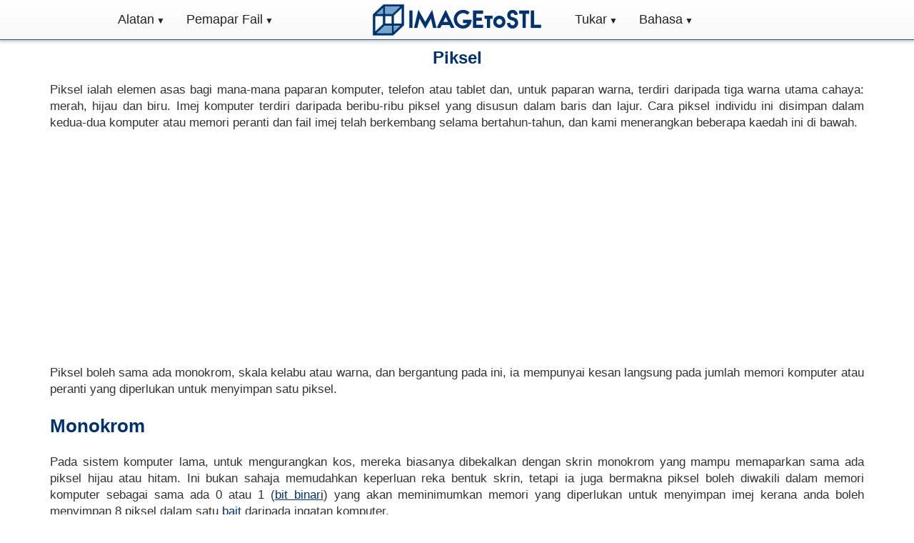

--- FILE ---
content_type: text/html; charset=utf-8
request_url: https://imagetostl.com/my/glosari/piksel
body_size: 11117
content:
<!DOCTYPE html><html xml:lang="ms-BN" lang="ms-BN" class="pk"><head><meta charset="utf-8" /><link rel="preconnect" href="//googleads.g.doubleclick.net" crossorigin><link rel="preconnect" href="//fundingchoicesmessages.google.com" crossorigin><link rel="preconnect" href="//adservice.google.com" crossorigin><link rel="preconnect" href="//tpc.googlesyndication.com" crossorigin><script> const da=[]; da["koa"]=0; da["bba"] = 'https://imagetostl.com'; da["cba"] = 'https://go.senseidownload.com/Gateway'; da["nf"] = 'https://senseidownload.com'; da["dba"] = 'https://s1.senseidownload.com'; da["rp"] = '/Api/V1'; da["f1"]='e3aec33d-4fa6-46b9-b7b3-1d62479e804e'; da["gj"]='ZEKLg61Z1YkR5MN6TBDp5Q--'; da["eba"]=0; da["vu"]='/scripts/v4/three-v3/'; da["sm"]="0|0|"; da["uk"]=4311; da["loa"]=""; da["fba"]=400; da["gba"]=60; let itxet=false; </script><script> try { const nm = "FCCDCF"; const dm = "imagetostl.com"; const pa = "/"; let tc = ('; ' + document.cookie).split('; ' + nm + '='); if (tc.length === 2) { tc = decodeURIComponent(tc.pop().split(';').shift()); tc = JSON.parse(tc)[3][0].substring(1,9); tc = Uint8Array.from(window.atob(tc), (v) => v.charCodeAt(0)); let dt = (tc[0] * 2**28) + (tc[1] * 2**20) + (tc[2] * 2**12) + (tc[3] * 2**4) + (tc[4] >> 4); if (Date.now() / 1000 - dt / 10 > 86400 * 365) { document.cookie = nm + "=;path=" + pa + ";domain=" + dm + ";expires=" + new Date(0).toUTCString(); da["eba"]=1; } } } finally {} </script><script data-ad-client="ca-pub-8620499792292554" async src="https://pagead2.googlesyndication.com/pagead/js/adsbygoogle.js"></script><link rel="dns-prefetch" href="//partner.googleadservices.com"><link rel="dns-prefetch" href="//fonts.googleapis.com"><link rel="dns-prefetch" href="//www.gstatic.com"><link rel="dns-prefetch" href="//fonts.gstatic.com"><link rel="preload" href="/js/main/ms/ZEKLg61Z1YkR5MN6TBDp5Q--" as="script" /><link rel="preload" href="/css/content/ZEKLg61Z1YkR5MN6TBDp5Q--" as="style" /><meta name="viewport" content="width=device-width, initial-scale=1.0"><title>Piksel - ImageToStl</title><meta name="keywords" content="piksel" /><meta name="description" content="Piksel ialah unit terkecil bagi imej atau grafik digital. Ia adalah segi empat sama atau titik kecil yang mewakili satu nilai warna dalam imej." /><link rel="apple-touch-icon" sizes="180x180" href="/c/i/ati.png"><link rel="icon" type="image/png" sizes="32x32" href="/c/i/f32.png"><link rel="icon" type="image/png" sizes="16x16" href="/c/i/f16.png"><link rel="alternate" hreflang="x-default" href="https://imagetostl.com/glossary/pixel" /><link rel="alternate" hreflang="en-US" href="https://imagetostl.com/glossary/pixel" /><link rel="alternate" hreflang="cs-CZ" href="https://imagetostl.com/cz/glosar/pixel" /><link rel="alternate" hreflang="da-DK" href="https://imagetostl.com/dk/ordliste/pixel" /><link rel="alternate" hreflang="de-DE" href="https://imagetostl.com/de/glossar/pixel" /><link rel="alternate" hreflang="es-ES" href="https://imagetostl.com/es/glosario/pixel" /><link rel="alternate" hreflang="fr-FR" href="https://imagetostl.com/fr/glossaire/pixel" /><link rel="alternate" hreflang="id-ID" href="https://imagetostl.com/id/glosarium/piksel" /><link rel="alternate" hreflang="it-IT" href="https://imagetostl.com/it/glossario/pixel" /><link rel="alternate" hreflang="ms-BN" href="https://imagetostl.com/my/glosari/piksel" /><link rel="alternate" hreflang="nl-NL" href="https://imagetostl.com/nl/woordenlijst/pixel" /><link rel="alternate" hreflang="no-NO" href="https://imagetostl.com/no/ordliste/pixel" /><link rel="alternate" hreflang="fil-PH" href="https://imagetostl.com/ph/talasalitaan/pixel" /><link rel="alternate" hreflang="pl-PL" href="https://imagetostl.com/pl/slowniczek/piksel" /><link rel="alternate" hreflang="pt-BR" href="https://imagetostl.com/pt/glossario/pixel" /><link rel="alternate" hreflang="ro-RO" href="https://imagetostl.com/ro/glosar/pixel" /><link rel="alternate" hreflang="sv-SE" href="https://imagetostl.com/se/ordlista/pixel" /><link rel="alternate" hreflang="tr-TR" href="https://imagetostl.com/tr/soezluek/piksel" /><link rel="alternate" hreflang="el-GR" href="https://imagetostl.com/gr/glossary/pixel" /><link rel="alternate" hreflang="ru-RU" href="https://imagetostl.com/ru/glossary/pixel" /><link rel="alternate" hreflang="ar" href="https://imagetostl.com/ar/glossary/pixel" /><link rel="alternate" hreflang="ko-KR" href="https://imagetostl.com/kr/glossary/pixel" /><link rel="alternate" hreflang="ja-JP" href="https://imagetostl.com/jp/glossary/pixel" /><link rel="alternate" hreflang="zh-CN" href="https://imagetostl.com/cn/glossary/pixel" /><link rel="alternate" hreflang="th" href="https://imagetostl.com/th/glossary/pixel" /><link rel="alternate" hreflang="zh-TW" href="https://imagetostl.com/tw/glossary/pixel" /><link rel="alternate" hreflang="he" href="https://imagetostl.com/il/glossary/pixel" /><link rel="alternate" hreflang="uk" href="https://imagetostl.com/ua/glossary/pixel" /><link rel="alternate" hreflang="fi" href="https://imagetostl.com/fi/sanasto/pikseli" /><link rel="alternate" hreflang="hu" href="https://imagetostl.com/hu/szojegyzek/pixel" /><link rel="alternate" hreflang="vi" href="https://imagetostl.com/vn/bang-chu-giai/djiem-anh" /><style> *,*:before,*:after{box-sizing:border-box;}html{font-family:Arial;font-size:15px;--scrollbarBG:#fff;--thumbBG:#888;}html.pk{scroll-behavior:smooth;}body{margin:0;line-height:1.4;color:#333;background:#fff;min-height:1800px;position:relative;}body.gl{overflow-x:hidden;}.lm{padding:0 15px;clear:both;margin-bottom:100px;}h1{margin:8px 0;font-size:20px;}h2{font-size:18px;}h3{font-size:16px;margin-bottom:0;}h1,h2,h3{font-weight:bold;color:#00326d;}p,ul li{font-size:15px;}.fa,header,nav{display:block;}header{padding:15px 0;}a{background:transparent;color:#00326d;text-decoration:underline;}a:hover,a:focus{outline:0;color:#e0115f;}strong{font-weight:bold;}img{border:0;vertical-align:middle;}label{display:inline;font-size:15px;}input,select,textarea{color:inherit;font:inherit;margin:0;font-size:inherit;line-height:inherit;max-width:280px;}textarea{height:auto;}select{text-transform:none;}input{line-height:normal;}input[type=checkbox],input[type=radio]{box-sizing:border-box;padding:0;margin:0;margin-top:1px \9;line-height:normal;}input[type=file]{display:block;}input:disabled{opacity:.5;}input[type=color].j{padding:2px;}.j{display:block;width:100%;height:34px;padding:6px;font-size:15px;line-height:1.4;color:#555;background:#fff;border:1px solid #ccc;border-radius:4px;box-shadow:inset 0 1px 1px rgba(0,0,0,.075);}.j.ok{width:50%;}.j:focus{border-color:#66afe9;outline:0;box-shadow:inset 0 1px 1px rgba(0,0,0,.075),0 0 8px rgba(102,175,233,.6);}table{border-collapse:collapse;border-spacing:0;}td,th{padding:0;font-size:15px;}.v{margin:0 auto;padding:0 15px;}.v:before,.v:after{content:" ";display:table;}.v:after{clear:both;}.m{margin:0 -15px;}.m:before,.m:after{content:" ";display:table;}.m:after{clear:both;}.xe,.uc,.qf,.xa,.qc,.xa,.ge,.ld,.u,.xd,.he,.sc,.u,.be,.ie,.gd,.bd,.jf,.ce,.pc{position:relative;min-height:1px;padding:0 15px;}.qc,.sc,.gd{float:left;padding:0 5px;}.qc{width:33.3333333333%;}.sc{width:50%;}.gd{width:66.6666666667%;}.ja{margin:0 -15px 10px -15px;}.ja label{line-height:33px;margin:0;}.fc{text-align:center;}.nm{text-align:right;}.ck{text-align:justify;}.vd{display:block;width:100%;}.il{margin-top:0;}.jd{margin-top:30px;}.fp{margin-bottom:15px;}.dk{margin-bottom:30px;}.zg{display:none;}.cg{min-height:280px;max-width:1200px;margin:0 auto;}.ic{background-size:100%;width:247px;height:53px;display:block;margin:0 auto;}.ii{display:none;}.ub{display:none;}.qn{height:50px;}nav{margin:0;padding:0;background-image:linear-gradient(to bottom,#fff,#f8f8f8);user-select:none;border-bottom:1px solid #20528d;box-shadow:0 0 5px 2px rgba(0,0,0,.22);}nav:after{content:"";display:table;clear:both;}.rn{min-height:55px;}.e{position:relative;display:flex;justify-content:center;}.e a{color:#222;font-size:18px;}.e .zc{display:block;padding:15px 10px;}.e .zc:hover{text-decoration:none;color:#fff;background-image:linear-gradient(to bottom,#555,#222);}.va{position:relative;}.va>a:after{font-size:12px;content:" ▼";}.va>a:only-child:after{content:"";}.k{display:none;}@media all and (max-width:768px){.ii{display:block;text-align:center;}.hf{display:none;}nav{margin:0;text-align:left;height:auto;}.af{display:block;}.ub+.zc,.e{display:none;}.ub{display:block;background-color:#555;padding:14px 20px;color:#fff;font-size:17px;text-decoration:none;border:0;margin-bottom:0;}.ub:hover{background-color:#000;}.va{display:block;width:100%;border-right:0;}.va:first-child{border-left:0;}}.ll{text-align:center;border-bottom:1px solid #00326d;background-image:linear-gradient(to bottom,#20528d,#00326d);padding:8px;min-height:51px;display:flex;align-items:center;justify-content:center;}.pm{padding:0 30px;}.vh{display:inline-block;position:relative;margin:5px 0 0 0;text-decoration:none;}.gh{float:left;}.wh{width:24px;height:24px;margin-left:8px;float:left;}.yb{padding:100px 0;}.pb{background:#fff;padding-top:0;text-align:justify;}.pb h1{text-align:center;}.pb .ig p:first-of-type{margin-top:0;}.mj{border:1px solid #aaa;}.kc{height:150px;width:auto;}.lc{height:105px;width:auto;}.mc{height:50px;width:auto;}.nc{height:140px;width:140px;}.sb{height:85px;width:85px;}.od img{width:100px;min-height:100px;}.bn{float:left;margin:0 15px 0 0;}.an{float:right;margin:0 0 0 15px;}.kd{text-align:center;}.kd strong{display:block;}.kd .gp{font-size:13px;display:block;}.kd img.vd{display:inline-block;}.ff{width:100%;text-align:left;}.ff td{padding:5px 0;vertical-align:top;}.ff td:first-child{width:150px;font-weight:bold;}.rd h3{margin-top:0;}.rd a,.rd strong{display:block;padding:6px 0;}.b{border:1px solid transparent;display:inline-block;justify-content:center;padding:5px 10px;text-align:center;white-space:nowrap;font-size:17px;font-weight:bold;max-width:320px;background-image:linear-gradient(to bottom,#20528d,#00326d);color:#fff;border-radius:5px;opacity:.9;text-decoration:none;}.vk .se{min-height:350px;}#ba{position:relative;}#ba a,nav a,.fa a,.rd a{text-decoration:none;}.nd::-webkit-scrollbar{width:10px;}.nd{scrollbar-width:thin;scrollbar-color:var(--thumbBG) var(--scrollbarBG);}.nd::-webkit-scrollbar-track{background:var(--scrollbarBG);}.nd::-webkit-scrollbar-thumb{background-color:var(--thumbBG);border-radius:6px;border:3px solid var(--scrollbarBG);}.ed p{display:block;margin:8px 0 0 0;color:#666;font-size:13px;text-align:center;}.pa{display:none;}.n .tc{border:1px solid #888;background:#f0f8ff;}.n .jc{z-index:0;position:relative;padding:15px;}.n .jc.jj{padding:0;}.n .jc.km{background:#fff;display:block;}.n .jc.ml{padding:7px;}#ua{display:flex;justify-content:center;align-items:center;}#ua.dh{align-items:start;}.la{background-image:linear-gradient(to bottom right,#f8f8f8,#f0f0f0);color:#222;padding:15px;border-left:1px solid #888;border-right:1px solid #888;border-bottom:1px solid #888;}.la.hp{border-top:1px solid #888;}.la p{font-size:14px;}.la p a{text-decoration:underline!important;}.la p:first-of-type{margin-top:0;}.la p:last-of-type{margin-bottom:0;}.q{width:32px;height:32px;text-align:center;float:right;margin-left:10px;}.q span{display:inline-block;background-size:contain;width:32px;height:32px;}.q .pi{width:25px;}.q .qi{width:34px;}.q .ri{width:26px;}.q .si{width:33px;}.q .th,.q .yi{width:37px;right:2px;position:relative;}.q .ti{width:30px;}.q .ui{width:26px;}.q .vi{width:30px;}.q .wi{width:25px;}.q .xi{width:23px;}.wb .b{padding:6px 12px;font-size:17px;margin:10px 15px 0 0;}.wb .b:last-of-type{margin-right:0;}.sd .ba{display:none;}.sd.za .ba{display:block;}.sd.za .ef{transform:scaleY(-1);}.pf{width:16px;height:16px;display:inline-block;top:2px;position:relative;margin-left:6px;}.fk{position:absolute;bottom:0;width:100%;left:0;}.pe{background:#e6e6fa;padding:15px;border-top:1px solid #c6c6da;text-align:center;}.pe p{margin:0;font-size:14px;}.pe .b{padding:3px 6px;font-size:14px;font-weight:normal;}.ka{position:relative;}.ka .rh{display:none;}.yl{word-break:break-all;}.mo{min-height:58px;}.sm{min-height:400px;padding:30px;background:#f0f8ff;border:1px solid #888;display:flex;justify-content:center;align-items:center;}.wf{min-height:380px;width:100%;display:flex;justify-content:center;align-items:center;}.wl{position:relative;text-align:left;display:inline-block;}.hh{position:relative;display:inline-block;width:90px;border:1px solid #888;padding:4px 0 4px 4px;border-radius:4px;background:#fff;text-align:left;cursor:pointer;z-index:9;}.ih{display:inline-block;max-width:70px;word-break:break-all;font-size:12px;}.ef{position:absolute;right:4px;top:4px;}.fn{margin-bottom:30px;}.x .l.z,.l.z,.t.z,.z{display:none;}.qd{margin-top:15px;}.qd h3{margin:0 0 10px 0;}.qd .wb .b{padding:10px 15px;font-size:20px;}.qd .wb .b.nn{background:#1a1;}@media(min-width:576px){.qc,.sc,.gd{padding:0 15px;}.e{align-items:center;justify-content:center;}.ic{width:300px;height:60px;}.kc{height:220px;}.lc{height:170px;}.mc{height:92px;}.nc{height:240px;width:240px;}.sb{height:150px;width:150px;}.od img{width:200px;min-height:200px;}.b{font-size:20px;padding:10px 15px;}.mb{padding:30px;}.mb h2{font-size:22px;}.y{padding:30px;}.hh{padding:4px 0 4px 8px;width:120px;}.ih{max-width:110px;font-size:16px;}.ef{right:8px;}}@media(min-width:768px){div[id]{scroll-margin-top:55px;}.v{width:750px;}.uc,.xa,.ld,.u,.xd,.bd,.ce{float:left;}.uc{width:25%;}.xa{width:33.3333333333%;}.ld{width:41.6666666667%;}.u{width:50%;}.xd{width:58.33333333%;}.bd{width:66.6666666667%;}.ce{width:75%;}.fl{text-align:right;}.jm{text-align:left;}.hf{padding:0 10px;}.ic{width:208px;height:44px;}.af{display:flex;width:300px;}.sn{justify-content:right;}.un{justify-content:left;}.pn{position:fixed;width:100%;top:0;left:0;z-index:11;}.on{padding-top:56px;}.zg{display:block;}.kc{height:290px;}.lc{height:240px;}.mc{height:120px;}.nc{height:300px;width:300px;}.sb{height:200px;width:200px;}.od img{width:250px;min-height:250px;}.og{font-size:18px;padding:20px 8px;}.wb .b{margin-top:0;}.n.qh{border-color:transparent;}.n.qh .tc{border:0;}}@media(min-width:992px){body{font-size:17px;}h1{font-size:24px;}h2{font-size:26px;}h3{font-size:22px;}p,th,td,ul li,.n ul li a{font-size:17px;}.ja label{text-align:right;}.v{width:970px;}.xe,.qf,.ge,.he,.be,.ie,.jf,.pc{float:left;}.xe{width:16.6666666667%;}.qf{width:25%;}.ge{width:33.3333333333%;}.he{width:41.6666666667%;}.be{width:50%;}.ie{width:58.3333333333%;}.jf{width:66.6666666667%;}.pc{width:100%;}.hf{padding:0 20px!important;}.ic{width:260px!important;height:55px!important;}.kc{height:370px;}.lc{height:315px;}.mc{height:160px;}.nc{height:450px;width:450px;}.sb{height:270px;width:270px;}.od img{width:300px;min-height:300px;}.e .zc{padding:15px!important;font-size:18px!important;}.af{display:flex;width:340px;}.ka{box-shadow:0 0 8px 1px rgba(0,0,0,.1);}.n{border:1px solid #888;display:flex;}.n .rf{flex-basis:210px;border-right:1px solid #888;position:relative;}.n .tc{flex:1;border:0;}}@media(min-width:1200px){body{scrollbar-width:thin;scrollbar-color:var(--thumbBG) var(--scrollbarBG);}body::-webkit-scrollbar{width:8px;}body::-webkit-scrollbar-track{background:var(--scrollbarBG);}body::-webkit-scrollbar-thumb{background-color:var(--thumbBG);border-radius:50px;border:3px solid var(--thumbBG);}.v{width:1170px;}.kc{height:460px;}.lc{height:380px;}.mc{height:200px;}.nc{height:512px;width:512px;}.sb{height:340px;width:340px;}.og{font-size:20px;padding:20px;}}@media(min-width:1850px){.pa{display:none;}.pa a{margin-left:-180px;width:230px;}}.qw{max-height:200px;overflow-x:hidden;overflow-y:auto;background:#fff;border:1px solid #aaa;color:#666;padding:2px 0;font-size:14px;}.rw{padding:0 15px;}.tw{padding-right:8px;color:#aaa;}.sw{background:#f8f8f8;}.sf h2{padding:20px;border:1px solid #00326d;border-radius:15px;font-size:22px;color:#fff;margin:0;}.sf h2 a{color:#fff;text-decoration:none;}.sf h2 a:hover{text-decoration:none;}.f{background-image:linear-gradient(to bottom right,#3481a5,#54a1c5);border:1px solid #3481a5;padding:15px;display:block;border-radius:15px;overflow:hidden;position:relative;margin:30px 0 0 0;transition:transform .2s;}.f:hover{transform:scale(1.025);}.f img{float:right;width:95px;height:95px;border-radius:15px;border:2px solid #fff;margin-top:70px;}.f img.hd{width:96px;height:50px;}.f.ib{height:150px;}.f.ib img{float:none;margin:0;position:absolute;bottom:15px;right:15px;}.rc{font-size:20px;color:#fff;text-transform:uppercase;font-weight:bold;display:block;max-width:65%;float:left;line-height:20px;}.rc.vp{max-width:100%;text-align:left;}.vf{font-size:13px;color:#fff;position:absolute;right:15px;top:15px;}.wd{background:#fff;color:#00326d;font-size:17px;font-weight:bold;border-radius:30px;padding:10px 20px;max-width:45%;display:block;position:absolute;bottom:15px;left:15px;}@media(min-width:576px){.f{padding:30px;}.f img{margin-top:60px;width:120px;height:120px;}.f img.hd{width:144px;height:75px;}.f.ib{height:170px;}.vf{right:30px;top:30px;}.wd{font-size:20px;border-radius:30px;padding:10px 30px;max-width:50%;bottom:30px;left:30px;}}@media(min-width:768px){.f img{margin-top:90px;width:95px;height:95px;}.f img.hd{width:96px;height:50px;}.f.ib{height:170px;}.f.ib img{bottom:30px;right:30px;}.rc{line-height:24px;}.wd{padding:10px 30px;}}@media(min-width:992px){.f img{border:4px solid #fff;margin-top:60px;width:150px;height:150px;}.f img.hd{width:144px;height:75px;}.f.ib{height:220px;}.rc{font-size:25px;max-width:55%;line-height:29px;}.vf{font-size:13px;right:30px;top:30px;}.wd{font-size:20px;border-radius:30px;padding:10px 30px;max-width:50%;bottom:30px;left:30px;}}@media(min-width:1200px){.f img{width:200px;height:200px;}.f img.hd{width:230px;height:121px;}.f.ib{height:240px;}.rc{font-size:28px;max-width:50%;}}.tr{background:#222;}.tr h1,.tr h2,.tr h3,.tr p{color:#eee;}.iv{font-style:italic;font-size:14px;text-align:center;margin-top:0;}.ds{display:flex;align-items:start;margin:2px 0;background:#fff;padding:15px;margin:15px;border:1px solid #a0a0a0;}.ds .vl{width:30px;height:30px;background-size:contain;}.ds input{margin-top:8px;}.ds label{cursor:pointer;display:block;}.tq{padding-left:8px;width:80%;}.tq p{color:#777;}.tq p:first-of-type{margin-top:0;}.tq p:last-of-type{margin-bottom:0;}.jw{font-weight:bold;font-size:20px;}.es{margin-left:auto;color:#20528d;width:20%;text-align:right;}.fs{text-align:center;margin:15px 0;}.fs.hr{opacity:.5;}.fs.hr .b:hover{opacity:.9;cursor:default;}#p0{padding:50px;}#p0 textarea{height:100px;width:100%;max-width:unset;}.gk{clear:both;}.gk h2{margin-bottom:10px;}.gk .jl{margin:12px 0 0 0;padding:0 0 12px 0;border-bottom:1px solid #e0e0e0;overflow:hidden;}.gk .jl .dq{width:64px;float:left;}.gk .jl .dq img{width:64px;display:block;border:1px solid #666;padding:2px;}.gk .jl .dq img,.gk .jl .dq span{width:64px;height:64px;display:block;background-size:contain;background-repeat:no-repeat;background-position:center center;}.gk .jl .oo{margin-left:75px;}.gk .jl .oo .xs{margin:0;}.gk .jl .oo .xs .nv{font-weight:bold;font-size:16px;}.gk .jl .oo .xs .ov{float:right;font-size:13px;}.gk .jl .oo .ur{color:#eee;font-size:14px;}.gk .jl .oo .ur a{color:#fff;}.gk .jl.n1{padding:0;border:0;}.gk .pv{margin:0 0 0 64px;}.gk .pv .jl{border-top:1px solid #e0e0e0;border-bottom:0;padding:12px 0 0 0;}.mm{border:2px solid #555;padding:30px;}.mm .ja{overflow:hidden;}.mm textarea{width:100%;height:150px;display:block;max-width:unset;}.mm textarea,.mm input{border:1px solid #444;}.vu h2{margin-bottom:6px;font-size:19px;}.vu h4{margin-bottom:4px;}.vu a{display:inline-block;margin-bottom:8px;}@media(min-width:576px){.tq{width:85%;}.es{width:15%;}}@media(min-width:768px){.tq{width:90%;}.es{width:10%;}}@media(min-width:768px){body.cl-ms .tn{left:-20px;}body.cl-ms .pa a{margin-left:-210px;width:260px;}}@media(min-width:992px){body.cl-ms .tn{left:0;}} </style><link rel="stylesheet" href="/css/content/ZEKLg61Z1YkR5MN6TBDp5Q--" media="print" onload="this.media='all';" /><link rel="canonical" href="https://imagetostl.com/my/glosari/piksel" /><meta property="og:title" content="Piksel - ImageToStl" /><meta property="og:description" content="Piksel ialah unit terkecil bagi imej atau grafik digital. Ia adalah segi empat sama atau titik kecil yang mewakili satu nilai warna dalam imej." /><meta property="og:url" content="https://imagetostl.com/my/glosari/piksel" /><meta property="og:type" content="website" /><meta property="og:image" content="https://imagetostl.com/c/i/fb.png" /><meta name="twitter:card" content="summary_large_image" /><meta name="twitter:site" content="@ImageToStl" /><meta name="twitter:title" content="Piksel - ImageToStl" /><meta name="twitter:description" content="Piksel ialah unit terkecil bagi imej atau grafik digital. Ia adalah segi empat sama atau titik kecil yang mewakili satu nilai warna dalam imej." /><meta name="twitter:image" content="https://imagetostl.com/c/i/tw.png" /></head><body class="cl-ms dir-ltr" p="my" c="ms"><script type="application/ld&#x2B;json"> { "@context": "https://schema.org", "@type": "Organization", "url": "https://imagetostl.com", "logo": "https://imagetostl.com/c/i/cl.png" } </script><div class="on"></div><div class="ii"><a href="/my" class="ic" title="ImageToStl.com"></a></div><div class="pn"><nav><label for="drp0" class="ub qn fc">Menu</label><div id="drp0" class="e rn"><div class="af sn"><div class="va"><label for="drp1" class="ub">Alatan <span>▼</span></label><a href="/my" class="zc">Alatan</a><div id="drp1" class="k tn"><div class="ve"><div class="ob"><a href="/my"><b>Imej kepada STL</b></a><a href="/my/convert/file/png/to/stl">PNG ke STL</a><a href="/my/convert/file/jpg/to/stl">JPG ke STL</a><a href="/my/convert/file/svg/to/stl">SVG ke STL</a><a href="/my/convert/file/png/to/obj">PNG ke OBJ</a><a href="/my/convert/file/jpg/to/obj">JPG ke OBJ</a><a href="/my/convert/file/png/to/blend">PNG ke BLEND</a><a href="/my/convert/file/png/to/svg"><b>Imej kepada Vektor</b></a><a href="/my/convert/file/png/to/svg">PNG ke SVG</a><a href="/my/convert/file/jpg/to/svg">JPG ke SVG</a><a href="/my/convert/file/png/to/dxf">PNG ke DXF</a><a href="/my/convert/file/jpg/to/dxf">JPG ke DXF</a></div><div class="ob hg"><a href="/my/convert/file/obj/to/stl"><b>Model 3D</b></a><a href="/my/convert/file/3mf/to/stl">3MF ke STL</a><a href="/my/convert/file/obj/to/stl">OBJ ke STL</a><a href="/my/convert/file/skp/to/stl">SKP ke STL</a><a href="/my/convert/file/step/to/stl">STEP ke STL</a><a href="/my/convert/file/glb/to/obj">GLB ke OBJ</a><a href="/my/convert/file/skp/to/obj">SKP ke OBJ</a><a href="/my/convert/file/fbx/to/gif"><b>Animations</b></a><a href="/my/convert/file/fbx/to/gif">FBX ke GIF</a><a href="/my/convert/file/fbx/to/mp4">FBX ke MP4</a><a href="/my/convert/file/fbx/to/webp">FBX ke WEBP</a><a href="/my/convert/file/stl/to/gif">STL ke GIF</a></div><div class="ob hg"><a href="/my/convert/file/avif/to/png"><b>Gambar</b></a><a href="/my/convert/file/avif/to/jpg">AVIF ke JPG</a><a href="/my/convert/file/dcm/to/jpg">DCM ke JPG</a><a href="/my/convert/file/dds/to/png">DDS ke PNG</a><a href="/my/convert/file/heic/to/jpg">HEIC ke JPG</a><a href="/my/convert/file/png/to/dds">PNG ke DDS</a><a href="/my/convert/file/webp/to/jpg">WEBP ke JPG</a><a href="/my/convert/file/avif/to/png"><b>Vektor kepada Imej</b></a><a href="/my/convert/file/ai/to/png">AI ke PNG</a><a href="/my/convert/file/cdr/to/png">CDR ke PNG</a><a href="/my/convert/file/vsd/to/png">VSD ke PNG</a><a href="/my/convert/file/svg/to/png">SVG ke PNG</a></div><div class="ob hg ji"><a href="/my/editor"><b>Alat 3D</b></a><a href="/my/editor">Pereka Model 3D</a><a href="/my/pengekstrak-aset-obj">Pengekstrak Aset Model 3D</a><a href="/my/memampatkan-stl-dalam-talian">Pemampat Model 3D</a><a href="/my/stl-ke-voxel">Voxelizer Model 3D</a><a href="/my/create-cookie-pastry-cutter">Buat Pemotong Kuki</a><a href="/my/teks-kepada-stl">Teks kepada STL</a><a href="/my/bercantum/jpg"><b>Alat Lain</b></a><a href="/my/bercantum/jpg">pergi JPG</a><a href="/my/bercantum/pdf">pergi PDF</a><a href="/my/pengekstrak-bingkai-gif">Pengekstrak Bingkai GIF</a><a href="/my/pengekstrak-bingkai-mp4">Pengekstrak Bingkai MP4</a></div></div></div></div><div class="va"><label for="drp2" class="ub">Pemapar Fail <span>▼</span></label><a href="/my/lihat-stl-dalam-talian" class="zc">Pemapar Fail</a><div id="drp2" class="k wz"><div class="ve"><div class="ob"><a href="/my/lihat-obj-dalam-talian"><b>Model 3D</b></a><a href="/my/lihat-obj-dalam-talian">Lihat OBJ</a><a href="/my/lihat-step-dalam-talian">Lihat STEP</a><a href="/my/lihat-blend-dalam-talian">Lihat BLEND</a><a href="/my/lihat-skp-dalam-talian">Lihat SKP</a><a href="/my/lihat-fbx-dalam-talian">Lihat FBX</a><a href="/my/lihat-glb-dalam-talian">Lihat GLB</a><a href="/my/lihat-3dm-dalam-talian">Lihat 3DM</a><a href="/my/lihat-3mf-dalam-talian">Lihat 3MF</a></div><div class="ob hg"><a href="/my/lihat-dds-dalam-talian"><b>Gambar</b></a><a href="/my/lihat-dcm-dalam-talian">Lihat DCM</a><a href="/my/lihat-dds-dalam-talian">Lihat DDS</a><a href="/my/lihat-heic-dalam-talian">Lihat HEIC</a><a href="/my/lihat-png-dalam-talian">Lihat PNG</a><a href="/my/lihat-jpg-dalam-talian">Lihat JPG</a><a href="/my/lihat-tga-dalam-talian">Lihat TGA</a><a href="/my/lihat-pgm-dalam-talian">Lihat PGM</a><a href="/my/lihat-tif-dalam-talian">Lihat TIF</a></div><div class="ob hg"><a href="/my/lihat-ai-dalam-talian"><b>vektor</b></a><a href="/my/lihat-ai-dalam-talian">Lihat AI</a><a href="/my/lihat-cdr-dalam-talian">Lihat CDR</a><a href="/my/lihat-dxf-dalam-talian">Lihat DXF</a><a href="/my/lihat-dwg-dalam-talian">Lihat DWG</a><a href="/my/lihat-svg-dalam-talian">Lihat SVG</a></div></div></div></div></div><div class="hf"><a href="/my" class="ic" title="ImageToStl.com"></a></div><div class="af un"><div class="va"><label for="drp3" class="ub">Tukar <span>▼</span></label><a href="/my/convert" class="zc">Tukar</a><div id="drp3" class="k wz"><a href="/my/convert/image">Gambar</a><a href="/my/convert/vector">vektor</a><a href="/my/convert/3d-model">Model 3D</a><a href="/my/convert/cad">CAD</a><a href="/my/convert/document">Dokumen</a><a href="/my/convert/ebook">eBook</a><a href="/my/convert/archive">Arkib</a></div></div><div class="va"><label for="drp4" class="ub">Bahasa <span>▼</span></label><a href="/my" class="zc">Bahasa</a><div id="drp4" class="k vn"><div class="ve"><div class="ob"><a href="/glossary/pixel">English</a><a href="/cz/glosar/pixel">&#x10D;e&#x161;tina</a><a href="/dk/ordliste/pixel">dansk</a><a href="/de/glossar/pixel">Deutsch</a><a href="/es/glosario/pixel">Espa&#xF1;ol</a><a href="/fr/glossaire/pixel">Fran&#xE7;ais</a><a href="/id/glosarium/piksel">Indonesia</a><a href="/it/glossario/pixel">Italiano</a><a href="/my/glosari/piksel"><b>Melayu</b></a><a href="/nl/woordenlijst/pixel">Nederlands</a><a href="/no/ordliste/pixel">nynorsk</a><a href="/ph/talasalitaan/pixel">Pilipino</a><a href="/pl/slowniczek/piksel">polski</a><a href="/pt/glossario/pixel">Portugu&#xEA;s</a><a href="/ro/glosar/pixel">Rom&#xE2;nia</a></div><div class="ob hg"><a href="/se/ordlista/pixel">Svenska</a><a href="/fi/sanasto/pikseli">Suomi</a><a href="/tr/soezluek/piksel">T&#xFC;rk&#xE7;e</a><a href="/hu/szojegyzek/pixel">Magyar</a><a href="/gr/glossary/pixel">&#x395;&#x3BB;&#x3BB;&#x3B7;&#x3BD;&#x3B9;&#x3BA;&#x3AC;</a><a href="/ru/glossary/pixel">&#x440;&#x443;&#x441;&#x441;&#x43A;&#x43E;&#x43C;</a><a href="/ua/glossary/pixel">&#x443;&#x43A;&#x440;&#x430;&#x457;&#x43D;&#x441;&#x44C;&#x43A;&#x430;</a><a href="/ar/glossary/pixel">&#x639;&#x631;&#x628;&#x649;</a><a href="/il/glossary/pixel">&#x5E2;&#x5B4;&#x5D1;&#x5E8;&#x5B4;&#x5D9;&#x5EA;</a><a href="/th/glossary/pixel">&#xE44;&#xE17;&#xE22;</a><a href="/vn/bang-chu-giai/djiem-anh">Ti&#x1EBF;ng Vi&#x1EC7;t</a><a href="/kr/glossary/pixel">&#xD55C;&#xAD6D;&#xC5B4;</a><a href="/jp/glossary/pixel">&#x65E5;&#x672C;&#x8A9E;</a><a href="/cn/glossary/pixel">&#x4E2D;&#x56FD;&#x4EBA;</a><a href="/tw/glossary/pixel">&#x7E41;&#x9AD4;&#x5B57;</a></div></div></div></div></div></div></nav></div><div id="tool" class="kj"></div><div class="yb pb yf"><div class="v"><h1 class="fc">Piksel</h1><div class="br"><p>Piksel ialah elemen asas bagi mana-mana paparan komputer, telefon atau tablet dan, untuk paparan warna, terdiri daripada tiga warna utama cahaya: merah, hijau dan biru. Imej komputer terdiri daripada beribu-ribu piksel yang disusun dalam baris dan lajur. Cara piksel individu ini disimpan dalam kedua-dua komputer atau memori peranti dan fail imej telah berkembang selama bertahun-tahun, dan kami menerangkan beberapa kaedah ini di bawah.</p><div class="m fn"><div class="u cg fm gm" ds="sq"><ins class="adsbygoogle" style="display:block" data-ad-client="ca-pub-8620499792292554" data-ad-slot="8412234807" data-ad-format="auto" data-full-width-responsive="true"></ins><script> (adsbygoogle = window.adsbygoogle || []).push({}); </script></div><div class="u zg cg fm gm" ds="sq"><ins class="adsbygoogle" style="display:block" data-ad-client="ca-pub-8620499792292554" data-ad-slot="1637793458" data-ad-format="auto" data-full-width-responsive="true"></ins><script> (adsbygoogle = window.adsbygoogle || []).push({}); </script></div></div><p>Piksel boleh sama ada monokrom, skala kelabu atau warna, dan bergantung pada ini, ia mempunyai kesan langsung pada jumlah memori komputer atau peranti yang diperlukan untuk menyimpan satu piksel.</p><h2>Monokrom</h2><p>Pada sistem komputer lama, untuk mengurangkan kos, mereka biasanya dibekalkan dengan skrin monokrom yang mampu memaparkan sama ada piksel hijau atau hitam. Ini bukan sahaja memudahkan keperluan reka bentuk skrin, tetapi ia juga bermakna piksel boleh diwakili dalam memori komputer sebagai sama ada 0 atau 1 (<a href="https://en.wikipedia.org/wiki/Bit" target="_blank">bit binari</a>) yang akan meminimumkan memori yang diperlukan untuk menyimpan imej kerana anda boleh menyimpan 8 piksel dalam satu <a href="https://en.wikipedia.org/wiki/Byte" target="_blank">bait</a> daripada ingatan komputer.</p><div class="m kd"><div class="qc"><div class="ed"><img alt="Pemandangan penuh warna" class="vd mj sb" loading="lazy" src="/assets/full-color-field/_/original/0/full-color-field"><p>Pemandangan penuh warna</p></div></div><div class="qc"><div class="ed"><img alt="Pemandangan warna penuh yang sama ditukar kepada monokrom hitam dan putih" class="vd mj sb" loading="lazy" src="/assets/full-color-field-reduced-to-black-and-white/_/original/0/black-and-white-color-field"><p>Pemandangan penuh warna yang sama ditukar kepada hitam dan putih</p></div></div><div class="qc"><div class="ed"><img alt="Bahagian zum masuk bagi imej hitam putih yang sama" class="vd mj sb" loading="lazy" src="/assets/full-color-field-reduced-to-black-and-white-zoomed-in/_/original/0/black-and-white-color-field-zoom"><p>Bahagian zum masuk bagi imej hitam putih yang sama</p></div></div></div><h2>Skala kelabu</h2><p>Piksel skala kelabu ialah piksel yang biasanya boleh mempunyai 256 tahap kelabu, termasuk hitam dan putih. 256 nilai yang mungkin adalah hasil daripada bait memori tunggal yang digunakan untuk menyimpan nilai skala kelabu. Memastikan piksel skala kelabu hanya memerlukan 1 bait memori mempunyai banyak faedah. Selain mengurangkan memori yang diperlukan untuk menyimpan imej, ia juga menjadikannya agak mudah untuk pembangun perisian memproses imej ini.</p><div class="m kd"><div class="qc"><div class="ed"><img alt="Pemandangan penuh warna" class="vd mj sb" loading="lazy" src="/assets/full-color-field/_/original/0/full-color-field"><p>Pemandangan penuh warna</p></div></div><div class="qc"><div class="ed"><img alt="Pemandangan warna penuh yang sama ditukar kepada skala kelabu" class="vd mj sb" loading="lazy" src="/assets/full-color-field-reduced-to-grayscale/_/original/0/grayscale-color-field"><p>Pemandangan warna penuh yang sama ditukar kepada skala kelabu</p></div></div><div class="qc"><div class="ed"><img alt="256 tahap kelabu yang digunakan dalam imej" class="vd mj sb" loading="lazy" src="/assets/full-color-field-grayscale-palette/_/original/0/greyscale-256-palette"><p>256 tahap kelabu yang digunakan dalam imej</p></div></div></div><h2>Warna</h2><p>Terdapat beberapa kaedah yang telah dibangunkan selama ini untuk menyimpan piksel warna. Kebanyakan daripada ini tidak mempunyai kaitan dengan sebarang kekangan skrin warna sebaliknya dengan keperluan untuk meminimumkan jumlah, pada masa itu, memori komputer yang sangat mahal (<a href="https://en.wikipedia.org/wiki/Random-access_memory" target="_blank">Ram</a>) diperlukan untuk menyimpan imej berwarna, serta had perkakasan grafik yang terdapat dalam komputer terdahulu.</p><h3>Palet</h3><p>Pada hari-hari awal pengkomputeran, untuk memastikan penggunaan memori yang cekap dan untuk menyokong had perkakasan grafik, imej warna boleh ditentukan dengan palet warna bersaiz tertentu. Saiz palet ini selalunya bersaiz 2, 4, 8, 16 dan 256 warna. Warna-warna ini selalunya akan diambil daripada kumpulan warna yang lebih besar yang tersedia. Ia adalah mungkin untuk menggunakan algoritma yang berbeza, seperti <a href="https://en.wikipedia.org/wiki/Floyd%E2%80%93Steinberg_dithering" target="_blank">Floyd–Steinberg dithering</a> untuk mengambil foto berwarna penuh, selalunya terdiri daripada beribu-ribu warna, dan mengurangkannya supaya muat dalam palet 256 warna dan masih mengekalkan kualiti imej yang sangat baik. Ini betul-betul kaedah yang digunakan oleh format imej yang lebih lama, seperti <a href="/my/convert/image/gif">GIF</a>.</p><div class="m kd"><div class="qc"><div class="ed"><img alt="Pemandangan penuh warna" class="vd mj sb" loading="lazy" src="/assets/full-color-field/_/original/0/full-color-field"><p>Pemandangan penuh warna</p></div></div><div class="qc"><div class="ed"><img alt="Pemandangan penuh warna yang sama dikurangkan kepada palet 256 warna" class="vd mj sb" loading="lazy" src="/assets/full-color-field-reduced-to-256-colors/_/original/0/256-color-field"><p>Pemandangan penuh warna yang sama dikurangkan kepada palet 256 warna</p></div></div><div class="qc"><div class="ed"><img alt="Palet 256 warna yang digunakan" class="vd mj sb" loading="lazy" src="/assets/full-color-field-256-color-palette/_/original/0/256-color-field-palette"><p>Palet 256 warna yang digunakan</p></div></div></div><h3>Penuh Warna</h3><p>Apabila masa yang semakin maju dan memori peranti meningkat dalam kapasiti dan mengurangkan harga, bersama-sama dengan peningkatan yang konsisten dengan prestasi perkakasan peranti secara umum, penggunaan palet warna untuk mengurangkan jumlah memori yang diperlukan untuk menyimpan imej telah menjadi kurang penting. Ini telah menyebabkan piksel dalam format imej moden disimpan dalam format warna tinggi 1 bait untuk merah, 1 bait untuk hijau dan 1 bait untuk unsur biru, memberikan piksel warna penuh julat kira-kira 16.7 juta warna.</p><p>Ini meningkatkan kapasiti dan prestasi perkakasan peranti, tetapi mengalih keluar keperluan untuk palet tidak menghilangkan keperluan untuk mengurangkan jumlah ruang yang diperlukan untuk menyimpan imej. Dan sebagainya format imej yang ditawarkan <a href="/my/glosari/mampatan-lossy">rugi</a> dan <a href="/my/glosari/mampatan-tanpa-kehilangan">tidak rugi</a> pilihan mampatan dicipta untuk mengurangkan saiz imej tanpa perlu menggunakan palet.</p></div></div></div><div id="latest-news" class="kj yb hj"><div class="v"><div class="sf"><div class="m"><div class="pc"><h2 class="fc kf"><a href="/my/berita">BERITA TERKINI</a></h2></div></div><div class="m"><div class="u"><a href="/my/berita/kemas-kini-kepada-3ds-dxf-dan-ply-penukar" class="f"><span class="rc">Kemas kini kepada 3DS, DXF dan PLY Penukar</span><span class="vf">Nov 26, 2025</span><span class="wd">Baca lagi</span><img src="/assets/low-poly-sheep-thumbnail/_/original/0/low-poly-sheep-thumbnail.webp" width="180" height="180" alt="Kemas kini kepada 3DS, DXF dan PLY Penukar" loading="lazy" /></a></div><div class="u"><a href="/my/berita/kemas-kini-penukar-batch-dan-muat-naik-fail" class="f"><span class="rc">Kemas Kini Penukar Batch dan Muat Naik Fail</span><span class="vf">Nov 04, 2025</span><span class="wd">Baca lagi</span><img src="/assets/batch-uploader-thumbnail/_/original/0/batch-uploader-thumbnail.png" width="180" height="180" alt="Kemas Kini Penukar Batch dan Muat Naik Fail" loading="lazy" /></a></div><div class="u"><a href="/my/berita/usdz-sokongan-ditambah" class="f"><span class="rc">USDZ Sokongan Ditambah</span><span class="vf">Sep 20, 2025</span><span class="wd">Baca lagi</span><img src="/assets/classic-chair-green-thumbnail/_/original/0/classic-chair-thumbnail.webp" width="180" height="180" alt="USDZ Sokongan Ditambah" loading="lazy" /></a></div><div class="u"><a href="/my/berita/penukar-dan-tinjauan-ciri-yang-dikemas-kini" class="f"><span class="rc">Penukar dan Tinjauan Ciri yang Dikemas kini</span><span class="vf">Sep 01, 2025</span><span class="wd">Baca lagi</span><img src="/assets/girl-with-glowing-cube-thumbnail/_/original/0/girl-with-green-cube-thumbnail.webp" width="180" height="180" alt="Penukar dan Tinjauan Ciri yang Dikemas kini" loading="lazy" /></a></div></div><div class="m"><div class="u"><a href="/my/berita/animasi-gif-dan-mp4-alat-pengekstrak-bingkai" class="f " ><span class="rc">Animasi GIF dan MP4 Alat Pengekstrak Bingkai</span><span class="vf">Mei 26, 2025</span><span class="wd">Baca lagi</span><img src="/assets/moon-dog-thumbnail/_/original/0/dog-moon-thumbnail.webp" width="180" height="180" alt="Animasi GIF dan MP4 Alat Pengekstrak Bingkai" loading="lazy" /></a></div><div class="u"><a href="/my/berita/alat-voxelizer-3d-ditambah-untuk-kebanyakan-format-3d" class="f " ><span class="rc">Alat Voxelizer 3D Ditambah untuk Kebanyakan Format 3D</span><span class="vf">Mac 30, 2025</span><span class="wd">Baca lagi</span><img src="/assets/voxel/_/original/0/thumbnail.webp" width="180" height="180" alt="Alat Voxelizer 3D Ditambah untuk Kebanyakan Format 3D" loading="lazy" /></a></div><div class="u"><a href="/my/berita/animasi-kemas-kini-model-3d" class="f titem2" ><span class="rc">Animasi Kemas Kini Model 3D</span><span class="vf">Mac 17, 2025</span><span class="wd">Baca lagi</span><img src="/assets/animating-3d-model-updates/_/original/0/platy-sq.webp" width="180" height="180" alt="Animasi Kemas Kini Model 3D" loading="lazy" /></a></div><div class="u"><a href="/my/berita/kemas-kini-penukaran-fail-glb" class="f ad-banner-top" ><span class="rc">GLB Kemas Kini Penukaran Fail</span><span class="vf">Feb 23, 2025</span><span class="wd">Baca lagi</span><img src="/assets/car/_/original/0/car.webp" width="180" height="180" alt="GLB Kemas Kini Penukaran Fail" loading="lazy" /></a></div></div></div></div></div><div class="fa"><div class="v"><div class="m"><div class="xa"><b>Mengenai Laman ini</b><a href="/my/berita">Berita terkini</a><a href="/my/tutorial">Tutorial</a><a href="/my/3d-printing">Percetakan 3D</a><a href="/my/tinjauan-ciri">Tinjauan Ciri</a><a href="/my/privacy">Dasar Privasi</a><a href="/my/sitemap">Peta Laman</a><a href="/my/kenalan">Hubungi Kami</a></div><div class="xa"><b>Alatan</b><a href="/my/create-cookie-pastry-cutter">Buat Pemotong Kuki</a><a href="/my/buat-peta-ketinggian-3d">Buat Peta Ketinggian 3D</a><a href="/my/pengekstrak-aset-obj">Pengekstrak Aset Model 3D</a><a href="/my/memampatkan-stl-dalam-talian">Pemampat Model 3D</a><a href="/my/stl-ke-voxel">Voxelizer Model 3D</a><a href="/my/teks-kepada-stl">Teks kepada STL</a><a href="/my/bercantum/jpg">Gabungan Fail</a><a href="/my/pengekstrak-bingkai-gif">Pengekstrak Bingkai GIF</a></div><div class="xa"><a href="/my/tutorial"><b>Tutorial</b></a><a href="/my/tutorial/cara-mencetak-3d-fail-obj">3D Cetak fail OBJ</a><a href="/my/tutorial/mencipta-gif-animasi-3d-daripada-nft-artwork">GIF Animasi 3D daripada NFT</a><a href="/my/tutorial/cetak-3d-pemotong-kuki-berbentuk-hati">Pemotong Kuki Cetakan 3D</a><a href="/my/tutorial/cara-menukar-imej-kepada-pdf-menggunakan-ocr">Tukar Imej kepada PDF &#x200B;&#x200B;menggunakan OCR</a><a href="/my/tutorial/mencipta-cincin-kunci-bercetak-3d">Mencipta Cincin Kunci Bercetak 3D</a><a href="/my/tutorial/menganimasikan-model-3d">Menganimasikan Model 3D</a></div></div><p class="fc jd">&copy; 2026 ImageToStl. Tukar Fail PNG dan JPG anda kepada fail STL 3D.</p></div></div><div id="nb"><div class="ud"></div></div><script defer src="/js/main/ms/ZEKLg61Z1YkR5MN6TBDp5Q--"></script><script defer src="https://static.cloudflareinsights.com/beacon.min.js/vcd15cbe7772f49c399c6a5babf22c1241717689176015" integrity="sha512-ZpsOmlRQV6y907TI0dKBHq9Md29nnaEIPlkf84rnaERnq6zvWvPUqr2ft8M1aS28oN72PdrCzSjY4U6VaAw1EQ==" data-cf-beacon='{"version":"2024.11.0","token":"8767a808dd9b46e6862eef7fd027d9b8","server_timing":{"name":{"cfCacheStatus":true,"cfEdge":true,"cfExtPri":true,"cfL4":true,"cfOrigin":true,"cfSpeedBrain":true},"location_startswith":null}}' crossorigin="anonymous"></script>
</body></html>

--- FILE ---
content_type: text/html; charset=utf-8
request_url: https://www.google.com/recaptcha/api2/aframe
body_size: 268
content:
<!DOCTYPE HTML><html><head><meta http-equiv="content-type" content="text/html; charset=UTF-8"></head><body><script nonce="QsUT-IQFmx9Rhq-zOPctcQ">/** Anti-fraud and anti-abuse applications only. See google.com/recaptcha */ try{var clients={'sodar':'https://pagead2.googlesyndication.com/pagead/sodar?'};window.addEventListener("message",function(a){try{if(a.source===window.parent){var b=JSON.parse(a.data);var c=clients[b['id']];if(c){var d=document.createElement('img');d.src=c+b['params']+'&rc='+(localStorage.getItem("rc::a")?sessionStorage.getItem("rc::b"):"");window.document.body.appendChild(d);sessionStorage.setItem("rc::e",parseInt(sessionStorage.getItem("rc::e")||0)+1);localStorage.setItem("rc::h",'1769684275830');}}}catch(b){}});window.parent.postMessage("_grecaptcha_ready", "*");}catch(b){}</script></body></html>

--- FILE ---
content_type: text/css
request_url: https://imagetostl.com/css/content/ZEKLg61Z1YkR5MN6TBDp5Q--
body_size: 72703
content:
@charset "UTF-8";select.j option:disabled{color:#bbb;}.jk{background:#f0f8ff;border-top:1px solid #d0d8df;border-bottom:1px solid #d0d8df;}.hj{background:#f0f0f0;border-top:1px solid #d0d0d0;border-bottom:1px solid #d0d0d0;}.kf{background-image:linear-gradient(to bottom right,#20528d,#00326d);}.lj{margin-top:30px;background:#fff;box-shadow:0 0 10px 4px rgba(0,0,0,.1);}.mb{padding:15px;}.mb h2{font-size:18px;color:#fff;margin:0;}.mb p{margin:0;color:#f8f8f8;}.y{border-top:0;margin-bottom:0;padding:15px;}.y h3{font-size:20px;margin-bottom:2px;line-height:22px;}.y h4{font-size:18px;margin-bottom:2px;line-height:20px;}.y *:first-child{margin-top:0;}.y p{margin-top:0;text-align:justify;}.y *:last-child{margin-bottom:0;}.ei h3{font-size:20px;}.ei p{margin:0;}.zd{width:64px;height:64px;display:inline-block;background-size:100%;}.di{text-align:center;}.di .y p{text-align:center;}.ek{display:flex;flex-direction:column;justify-content:center;align-items:center;}.zb h2{margin-top:0;}.zb h3{margin:15px 0 0 0;}.zb p{margin:10px 0 0 0;}.zb .m{margin-top:15px;}.zb .ed p{margin:10px 0 0 0;}#ba .oc{max-width:290px;margin:0 auto;}#ba .ca{display:flex;justify-content:center;align-items:center;}#ba .ca a{width:100%;background:#20528d;border-top:1px solid #fff;padding:10px 0;opacity:.9;display:flex;justify-content:center;}#ba .ca a.wn{border-right:1px solid #fff;}#ba .ca a .dg{width:20px;height:20px;background-size:cover;display:inline-block;}#ba .ca a .dg.li{width:22px;}#ba .ca a .tk{color:#fff;font-size:14px;display:inline-block;margin-left:8px;}#ba .ca a:hover{opacity:1;}.fa{padding:100px 0;background:#222;}.fa a{display:block;padding:6px 0;}.fa a:hover{text-decoration:underline;}.fa p,.fa a,.fa a:hover{color:#a0a0a0;font-size:15px;}.fa b{color:#a0a0a0;}.kn{margin-top:10px;}.zf{margin-top:15px;}.em{z-index:1;}.ic{background-image:url("[data-uri]");}.ki{background:url("[data-uri]") no-repeat center center;}.to{background:url("[data-uri]") no-repeat center center;}.pi{background:url("[data-uri]") no-repeat center center;}.ol{background:url("[data-uri]") no-repeat center center;}.uo{background:url("[data-uri]") no-repeat center center;}.qi{background:url("[data-uri]") no-repeat center center;}.ri{background:url("[data-uri]") no-repeat center center;}.si{background:url("[data-uri]") no-repeat center center;}.th{background:url("[data-uri]") no-repeat center center;}.vo{background:url("[data-uri]") no-repeat center center;}.ti{background:url("[data-uri]") no-repeat center center;}.ui{background:url("[data-uri]") no-repeat center center;}.vi{background:url("[data-uri]") no-repeat center center;}.wi{background:url("[data-uri]") no-repeat center center;}.wo{background:url("[data-uri]") no-repeat center center;}.xi{background:url("[data-uri]") no-repeat center center;}.yi{background:url("[data-uri]") no-repeat center center;}.ij{background:url("[data-uri]") no-repeat center center;}.zk{background:url("[data-uri]") no-repeat center center;}.ud{background:url("[data-uri]") no-repeat center center;}.xn{background:url("[data-uri]");}.li{background:url("[data-uri]");}.ra{position:relative;overflow:hidden;display:block;margin:0 auto;width:290px;opacity:.95;}.ra .el{position:relative;}.ra label{color:#fff;padding:15px;font-size:16px;text-align:center;font-weight:bold;display:block;margin:0;cursor:pointer;}.ra label span{display:block;}.ra:hover{opacity:1;}.ra input[type=file]{font-size:100px;position:absolute;left:0;top:0;opacity:0;width:1px;height:1px;max-width:unset;}.ki.zd{display:inline-block;background-size:cover;margin-bottom:10px;}.xc{border:1px solid #20528d;display:none;overflow:hidden;text-align:center;text-overflow:ellipsis;padding:8px;width:290px;background:#fff;}.xc.w{display:block;}#ba .xc a{text-decoration:underline;}#qa.rl.ad .n{display:none;}#qa.ad #zd{display:none;}#qa.zh.ad .rf{display:none;}#qa.zh.ad .tc{border:0;}.le{display:none;}.vb .le{display:block;}.ka.vb{box-shadow:none;}.ka.vb .la{display:none;}.ka.vb .rh{display:block;}.ka.vb .o{box-shadow:0 0 8px 1px rgba(0,0,0,.1);}.ab{padding:10px;text-align:left;}.ab label{font-size:14px;}.ab h3{margin:0 0 20px 0;border-bottom:2px solid #00326d;padding:0 0 10px 0;font-size:20px;}.ab.conv-options{margin-top:15px;}.ab.conv-options label{font-size:14px;}.xk{text-align:center;}#gd{position:relative;text-align:center;overflow:hidden;}.jg canvas,.jg img{background:url(/Content/images/transparent.png) repeat;}.ee{display:block;width:100%;height:100%;}.ee img{width:100%;max-width:100%;max-height:100%;}.sk{background:url(/Content/images/transparent.png) repeat;}.bf .ee img{max-height:400px;}#ja,#la{height:250px;text-align:center;z-index:0;position:relative;display:flex;justify-content:center;background:#fff;}.yn{border:1px solid #00326d;}#ib{position:absolute;left:0;top:0;right:0;bottom:0;z-index:1;text-align:center;}#ib p{position:absolute;margin-top:-50px;top:50%;width:100%;}#ib p span{display:block;margin:8px 0 0 0;}.lo{margin:auto;max-width:100%;max-height:100%;}.td{text-align:left;user-select:none;}.ch{color:#f00;font-size:13px;line-height:18px;display:inline-block;}.ch a{color:#f00;}.b:hover,.b:focus{color:#fff;text-decoration:none;}.b:hover{opacity:1;}#eb{position:relative;display:flex;align-items:center;justify-content:center;}#eb img,#eb canvas{width:100%;border:1px solid #00326d;max-height:128px;}.yd p{margin:0;}.yd p img{display:inline-block;margin:10px 0;}.yg{display:inline-block;padding-left:6px;}.s{text-align:left;}.s label{padding-right:5px;width:unset;}.i{width:240px;background:#00326d;color:#fff;padding:10px;position:absolute;left:-60px;top:35px;z-index:50;text-align:left;box-shadow:4px 4px 5px 0 rgba(0,0,0,.2);display:none;}.i.gn{left:-30px;}.i.hn{left:-185px;}.i p{margin-top:0;font-size:14px;}.i p:last-child{margin-bottom:0;}.i a{text-decoration:underline!important;color:#fff;}.i a:hover{color:#e0115f;}.nb{max-height:180px;overflow-x:hidden;overflow-y:auto;}.i:after{width:0;height:0;border-left:10px solid transparent;border-right:10px solid transparent;border-bottom:10px solid #00326d;right:162px;top:-10px;content:" ";position:absolute;}.z .i{background:#bd2235;}.z .i:after{border-bottom:10px solid #bd2235;}.t{display:inline;position:relative;}.t img{width:16px;height:16px;color:#74c1e5;cursor:pointer;}.t .bg{display:inline-block;vertical-align:middle;width:24px;height:24px;cursor:pointer;}.t.za .i{display:block;}.me{background:#bbb;min-height:280px;}.me.xa{margin-bottom:15px;}.am{background-image:url("[data-uri]");background-repeat:no-repeat;}.dm{background-image:url("[data-uri]");background-repeat:no-repeat;}.cl{background-image:url("[data-uri]");background-repeat:no-repeat;}.vh:hover{text-decoration:none;}.gh{display:inline-block;color:#fff;}.wh{background-image:url("[data-uri]");}.bi::before,.vl{background-image:url("[data-uri]");background-repeat:no-repeat;}.ci::before{background-image:url("[data-uri]");background-repeat:no-repeat;opacity:.25;}.ln{display:flex;flex-direction:column;justify-content:center;}#la{background:#f0f0f0;padding:30px;border:1px solid #ccc;}#la h3{font-size:24px;}#la p{font-size:18px;color:#666;}.o{border:1px solid #888;position:relative;}.o #gc{display:inline-block;}.o #cc{display:none;}.o #ja,.o #la{height:250px;}.o.ua{border:0;position:fixed;top:0;bottom:0;left:0;right:0;background:#fff;z-index:12;}.o.ua #ja,.o.ua #la{height:calc(100vh - 52px);margin:52px 0 0 0;overflow-y:hidden;overflow-x:hidden;}.o.ua #gc{display:none;}.o.ua #cc{display:inline-block;}.h:hover{background:#f0f0f0;}.eg{position:absolute;top:0;left:0;right:0;background-image:linear-gradient(to bottom,#f0f0f0,#e0e0e0);border-bottom:1px solid #888;text-align:left;opacity:.8;}.rk{position:absolute;bottom:0;left:0;right:0;}.nh,.dc{padding:10px;text-align:center;font-size:14px;}.nh{background:#ffe7e7;color:#dd4534;border-top:1px solid #dd4534;}.dc{background:#ffffe8;color:#a0a000;border-top:1px solid #c0c000;align-items:center;justify-content:center;}.dc .ng{display:inline-block;}.dc .mh{display:inline-block;}.dc .mh a{text-decoration:underline!important;}.na{float:left;height:26px;}.na .h{border-right:1px solid #888;float:left;}.na select{float:left;margin:0 0 0 10px;height:52px;width:150px;}.ec{float:right;overflow:hidden;height:26px;}.ec .h{border-left:1px solid #888;float:left;}.wa .eg{background:none;border-bottom:0;}.wa .na .h,.wa .na .md{border-bottom:1px solid #888;}.wa .na .md{border-right:1px solid #888;}.wa .ec{border-bottom:1px solid #888;}.wa .ec .md{border-left:1px solid #888;}.wa.ua #ja{overflow-y:auto;}.dn.ua #ja{overflow-y:auto;}.md{display:inline-block;padding:5px;background:#e0e0e0;cursor:pointer;z-index:1;position:relative;width:70px;height:52px;line-height:40px;text-align:center;float:left;}.h{display:inline-block;padding:5px;background-image:linear-gradient(to bottom,#f0f0f0,#e0e0e0);cursor:pointer;z-index:1;position:relative;user-select:none;width:26px;height:26px;}.h img,.h .kh{width:16px;height:16px;display:block;background-size:contain;}.h input{width:16px;height:16px;}.h span{display:block;height:16px;line-height:14px;}.h span img{display:block;}.h.lh{background:#f0f0f0;}.co{transform:scaleX(-1);}.eo{transform:rotate(90deg);}.we{opacity:.2;cursor:default;}.we:hover{background:#e0e0e0;}.we:hover.lh{background:#f0f0f0;color:#fff;}.rm{-webkit-transform:scaleX(-1);transform:scaleX(-1);}.cm{-webkit-transform:scaleY(-1);transform:scaleY(-1);}.cb{background:url("/c/i/al.gif") center center no-repeat;}.cb label,.cb input,.cb .xc,.cb .oc,.cb .ca{visibility:hidden;}.ah{position:absolute;top:0;left:0;bottom:0;right:0;opacity:.5;background:url(/c/i/icons/search.svg) center center no-repeat #000;background-origin:content-box;cursor:pointer;display:none;}.bf{position:relative;display:inline-block;}.bf:hover .ah{display:block;background-size:contain;}#ba .om a{text-decoration:underline;}.lf{background:#bd2235;color:#fff;text-align:center;padding:5px 20px;font-size:13px;line-height:15px;}.nj{margin-bottom:15px;}.vc{display:none;}.zn{font-style:italic;font-size:13px;margin-top:10px;color:#00326d;}#ba .ao{font-size:13px;display:inline-block;text-decoration:underline;}.mk{margin-top:10px;}.ea{display:flex;align-items:center;margin:2px 0;}.ea label{line-height:unset;}.ea .s{display:inline-block;text-align:left;padding-left:6px;}.ea .s label{padding-right:5px;}.ea.zi{align-items:start;}.ea.zi input{margin-top:4px;}.l{clear:both;}#nb{position:fixed;left:0;top:0;width:100%;height:100%;z-index:10000;display:none;background:rgba(0,0,0,.6);}#nb.w{display:block;}#nb .ud{width:128px;height:128px;position:absolute;left:50%;top:50%;margin:-64px 0 0 -64px;transform:rotate(45deg);}.d{font-size:15px;margin-right:15px;margin-top:8px;padding:5px 10px;display:inline-block;text-decoration:none;}.d .ac{height:30px;width:30px;display:inline-block;vertical-align:middle;}.d.gi .ac{width:1px!important;}.d.gi span{padding-left:0;}.d .fh{width:30px;}.d .hi{width:30px;}.d span{display:inline-block;padding-left:8px;}.d.b{background-image:linear-gradient(to bottom,#20528d,#00326d);transition:transform .2s;}.d.b.kl{background-image:linear-gradient(to bottom,#21ba21,#018a01);}.d.b.sj{background-image:linear-gradient(to bottom,#dfb700,#ba8500);}.d.b.oe{background-image:linear-gradient(to bottom,#e0115f,#9d2235);}.d.b.mn{background-image:linear-gradient(to bottom,#666,#444);}.d:last-of-type,.gj{margin-right:0;}.g.xo{position:absolute;bottom:20px;left:0;width:100%;}.g .b{display:inline-block;}.g .je{display:none;}.g .a{display:none;}.g .oe{display:none;}.g .fe{display:none;}.g .sg{display:none;}.ne{font-size:14px;color:#666;}.ne:hover{text-decoration:underline!important;}.ng{width:32px;height:32px;}.aa{position:relative;align-items:center;justify-content:center;display:flex;}.aa .im{transform:rotate(-90deg);}.aa .oh{stroke:#ddd;}.aa .bh{stroke:#4caf50;stroke-linecap:round;transition:stroke-dashoffset .35s;transform:rotate(0);transform-origin:50% 50%;}.aa .rg{position:absolute;color:#666;text-align:center;}.aa.pd{width:128px;height:128px;margin:0 auto 20px auto;}.aa.pd .oh{stroke-width:10;}.aa.pd .bh{stroke-width:10;stroke-dasharray:339.2920065877;stroke-dashoffset:339.2920065877;}.aa.pd .rg{font-size:20px;min-width:40px;}.bo{display:flex;flex-direction:row;align-items:center;}#ba .ko .yo a{color:#dd4534;text-decoration:underline;}.sl{overflow:hidden;}.tb .je{display:inline-block;}.tb .a{display:inline-block;}.tb .oe{display:inline-block;}.tb .fe{display:inline-block;}.tb .sg{display:inline-block;}.ba{font-size:14px;width:351px;background:#fff;padding:10px 5px 10px 10px;box-shadow:0 0 15px 5px rgba(0,0,0,.22);position:absolute;z-index:10;margin-top:8px!important;}.uh .ba{left:-33px;}.xh .ba{left:-227px;}.yh .ba{left:-130px;}.xm{margin-bottom:10px!important;position:relative;}.xl{position:absolute;right:16px;top:4px;cursor:pointer;width:16px;height:16px;display:block;opacity:.5;}.ym{overflow:hidden;}.yc{width:110px;float:left;}.yc span{display:block;padding:0 0 4px 0;color:#aaa;cursor:pointer;border-bottom:1px solid #aaa;margin-bottom:4px;}.yc span:hover,.yc span.selected{color:#e0115f;}.zm{height:284px;overflow-y:auto;overflow-x:hidden;margin-left:10px!important;width:216px;float:left;}.cc{overflow:hidden;}.cc span{float:left;width:64px;background:#444;color:#fff;cursor:pointer;margin:2px;display:inline-block;text-align:center;}.cc span:hover,.cc span.ej{background:#e0115f;}.cc span a{color:#fff;text-decoration:none;display:inline-block;width:64px;height:100%;padding:4px;}.kk{display:inline-block;margin-left:122px;width:200px;height:24px;border:1px solid #aaa;padding:4px;}#sb{display:flex;align-items:center;justify-content:center;position:absolute;top:0;left:0;bottom:0;right:0;background:rgba(0,0,0,.6);z-index:30;}.tg{box-shadow:0 0 10px 4px rgba(0,0,0,.3);}.oi{width:320px;}.ae{width:320px;}.xb{width:320px;}.nf{position:relative;color:#fff;font-weight:bold;padding:10px;font-size:17px;}.nf .ke{position:absolute;right:10px;width:20px;height:20px;cursor:pointer;}.da{position:relative;background:#fff;padding:10px;}.da.ho{padding:0;height:300px;}.da textarea{max-width:unset;height:150px;}.da input[type=file]{font-size:13px;}.da h3{margin:0;}.da p{margin-top:0;font-size:13px;}.da .ak{font-size:17px;border-bottom:2px solid #444;margin-bottom:8px;font-weight:bold;}.uf{background:#fff;padding:10px;text-align:right;}.uf a{text-decoration:none;font-size:15px;}.sh.dd .re .b{opacity:.5;cursor:not-allowed;}.sh.dd .re .b:hover{background-color:#00326d;}.uk{color:#f00;padding-left:4px;}.j.qj{border:1px solid #f00;}.lk{width:80px;}.go{background:#dd4534;color:#fff;margin-bottom:15px;padding:5px;font-size:13px;text-align:center;}.sa{text-align:center;}.sa .lb{display:flex;justify-content:space-between;max-width:280px;margin:4px auto 0 auto;padding:0 2px;}.sa .lb .qg{color:#bbb;font-size:14px;}.sa .lb .rb{height:10px;width:2px;background:#bbb;}.sa .lb .rb.yj{height:12px;}.sa .lb .rb.mg{height:6px;}.sa input[type=range]{width:100%;max-width:300px;display:block;}.kg{width:100%;}.en .f{background-image:linear-gradient(to bottom right,#822060,#a24080);border-color:#822060;}.vg{text-align:center;}.e .k{min-width:210px;text-align:left;margin-left:0;background:#fff;padding:15px 0;}.e .k a{width:100%;display:block;padding:5px 10px;font-size:15px;}.e .k a:hover{background:#fff;color:#e0115f;}.e .k .aj{padding:5px 10px;font-size:15px;display:block;width:100%;}.ve{display:flex;}.ob{min-width:170px;}.ob.ji{min-width:210px;}.hg{border-left:1px solid #ccc;}.qe{padding:15px;background:rgba(0,0,0,.05);max-width:80%;margin:-40px auto 20px auto;border:1px solid #888;}.qe h4{margin:0;}.qe p{margin:0 0 10px 0;font-size:14px;}.pf{padding:2px;background:#20528d;border-radius:4px;}.pf span{width:12px;height:12px;background-size:contain;display:block;}#kc{padding:60px 30px;background:#f0f8ff;border:1px solid #888;}#kc .fe{display:inline-block;}.a{position:relative;text-align:left;display:inline-block;margin:8px 15px 0 0;user-select:none;-webkit-user-select:none;-moz-user-select:none;-ms-user-select:none;}.a .d{margin-top:0;}.a .r{background-image:linear-gradient(to bottom,#21ba21,#018a01);cursor:pointer;font-size:18px;border-radius:5px;font-weight:bold;display:flex;align-items:center;opacity:.9;}.a .r span{display:inline-block;}.a .r .ai{padding:0;}.a .r .ai .d{color:#fff;}.a .r .gc{border-left:1px solid rgba(0,0,0,.2);padding:5px 10px;float:right;color:#fff;line-height:30px;}.a .r .gc:hover{background-image:linear-gradient(to bottom,#019a01,#016a01);border-radius:0 5px 5px 0;}.a .r:hover{opacity:1;}.a ul{position:absolute;width:100%;padding:0;background:#fff;color:#444;margin:0;list-style:none;border:1px solid #016a01;display:none;z-index:100;bottom:100%;}.a ul li{margin:0;padding:0;float:none;}.a ul li a{display:block;padding:8px 12px;color:#444;text-decoration:none;font-size:14px;padding:10px 15px;background:none;opacity:1;border:0!important;}.a ul li a:hover{background:#444;color:#fff;}.a.za .r{border-radius:0 0 5px 5px;}.a.za ul{display:block;}.a .ue{position:absolute;top:0;left:0;right:0;bottom:0;background:rgba(0,0,0,.6);color:#fff;text-align:center;font-size:25px;border-radius:5px;display:flex;align-items:center;cursor:not-allowed;}.a .ue strong{display:block;width:100%;}.a .cf{position:absolute;top:0;left:0;right:0;bottom:0;background:rgba(255,255,255,.8);border-radius:5px;align-items:center;justify-content:center;display:none;}.a .cf img{width:34px;display:inline-block;}.a.wg .gc{display:none;}.a.dd .cf{display:flex;cursor:not-allowed;}.pg .a ul{bottom:unset;}.pg .a.za .r{border-radius:5px 5px 0 0;}.lc-file-list{list-style-type:none;padding:0;overflow-y:auto;max-height:200px;}.lc-file-list li{font-weight:bold;}.te .c{left:-242px;top:26px;}.te .c.w{left:0;}.c{position:absolute;top:0;bottom:0;background:#f8f8f8;border-left:1px solid #aaa;overflow-y:auto;transition:right .2s ease;z-index:23;width:242px;text-align:left;overflow-x:hidden;}.c.um{padding:10px;}.c label{font-size:14px;}.c .t{margin-left:6px;}.c .t .bg{width:20px;height:20px;}.c .j{font-size:14px;}.c h2{margin:0 0 15px 0;font-size:16px;}.c h3{margin:0;font-size:15px;}.c .b{width:100%;}.c .i{width:210px;}.c #ea{margin:0;}.c #ea .zf{margin-top:0;}.c #ea .g .b{margin-right:0;margin-top:0;margin-bottom:10px;width:100%;font-size:16px;}.c #ea .g .d .ac{height:24px;width:24px;}.c #ea .g .a{width:100%;margin-top:0;margin-right:0;margin-bottom:10px;}.c #ea .g .a.wg{text-align:center;}.c #ea .g .a .r{width:100%;display:inline-block;}.c #ea .g .a .r .gc{line-height:24px;}.eh{text-align:center;max-width:100%;max-height:150px;display:flex;justify-content:center;align-items:center;margin-bottom:10px;}.eh img{display:inline-block;border:1px solid #888;max-width:100%;max-height:150px;object-fit:contain;}.qk{background:#fff;padding:10px;font-size:14px;color:#f00;text-align:center;}.de{width:16px;height:16px;display:inline-block;cursor:pointer;opacity:.7;position:absolute;top:12px;right:10px;}.de:hover{opacity:1;}.xj{background-image:linear-gradient(to bottom right,#20528d,#00326d);position:relative;color:#fff;font-weight:bold;padding:10px;font-size:15px;}.uj{padding:10px;}.qb{margin-bottom:15px;border-bottom:1px solid #aaa;padding-bottom:15px;}.ye{position:absolute;bottom:0;left:0;width:100%;padding:10px;}.ye .hc{width:40px;height:40px;border:1px solid #aaa;float:left;margin:0 5px 0 0;}.ye .hc img{width:30px;height:30px;line-height:30px;}.ta{padding-left:2px;}.ta .s{text-align:left;}.db{position:relative;}.p{display:flex;column-gap:10px;align-items:end;}.p .jn{width:20%;}.p .zo{width:25%;}.p .wm{width:30%;}.p .ap{width:35%;}.p .ik{width:40%;}.p .tf{width:50%;}.p .ql{width:60%;}.p .bp{width:65%;}.p .vm{width:70%;}.p .cp{width:75%;}.p .fo{width:100%;}.ze{overflow-x:hidden;overflow-y:auto;height:168px;}.ze .ug{width:30px;height:30px;float:left;margin:2px;cursor:pointer;border:1px solid #bbb;background-size:cover;}.ze .ug.w{border:2px solid #e0115f;}.fi{display:inline-block;position:relative;margin:5px 0 0 0;cursor:pointer;}.fi img{width:24px;height:24px;display:inline-block;}.lg{display:block;}.qa .fj .vc{display:block;}.qa .le .vc{display:block;}.qa .lg{display:none;}.qa .z{display:block;}.qa .z.hm{display:inline;}.qa .z label{opacity:.7;}.qa .gg .ag{padding-left:0;cursor:default;}.qa .gg .ag::before{display:none;}.nk{background:#eee;height:34px;padding:6px 8px;font-size:15px;color:#555;border:1px solid #ccc;border-radius:4px;width:100%;max-width:280px;opacity:.7;}.c .vc{padding:10px;font-size:14px;}.no{box-shadow:none!important;}.jo #wd{margin-bottom:15px;}.fb{max-width:500px;border:1px solid #aaa;background:#fff;padding:8px;margin:15px auto 0 auto;position:relative;}.fb input{display:inline-block;max-width:unset;width:calc(100% - 30px);}.fb .mi{float:right;cursor:pointer;width:20px;height:23px;margin:4px 0 0 10px;}.fb .mi img{width:100%;}.fb .ph{background:#21ba21;color:#fff;padding:5px 10px;border:1px solid #018a01;border-radius:5px;position:absolute;right:0;bottom:100%;margin-bottom:8px;opacity:0;}.fb .ph.active{opacity:1;animation:fadeSlideUp 1s ease-out forwards;}.eb{display:none;}.hb{padding:10px;display:flex;gap:10px;align-items:center;justify-content:center;height:280px;text-decoration:none!important;text-align:left;background:#555391;position:relative;}.hb:hover .bj{background:#111;color:#fff;}.hb img{width:100px;height:100px;}.cj{font-size:15px;color:#fff;text-transform:uppercase;font-weight:bold;display:block;line-height:16px;}.dj{font-size:14px;line-height:15px;color:#fff;display:block;margin-top:8px;}.bj{background:#fff;color:#111;font-size:17px;font-weight:bold;padding:10px 20px;display:inline-block;margin-top:15px;}.dp{position:absolute;right:0;bottom:0;padding:8px 16px;font-size:14px;}.gm .hb{background-image:linear-gradient(to bottom,#e0115f,#9d2235);border:2px solid #7d0215;}#de{width:100%;height:100px;display:block;}.ni{display:flex;flex-wrap:wrap;gap:12px;height:150px;overflow-y:auto;overflow-x:hidden;}.gb{box-sizing:border-box;position:relative;display:inline-block;border:2px solid #000;width:calc(33% - 8px);}.gb:hover{border-color:#9d2235;}.gb:hover span{background:rgba(157,34,53,.7);}.gb img{display:block;width:100%;}.gb span{position:absolute;bottom:0;left:0;right:0;background:rgba(0,0,0,.7);text-align:center;padding:4px 0;color:#fff;font-size:13px;}.wf{visibility:visible!important;}.oa .ya ul{list-style:none;margin:0;padding:0;}.oa .ya ul li{color:#031a4a;font-size:16px;position:relative;padding:0 0 0 30px;margin-top:10px;}.oa .ya ul li:first-of-type{margin-top:0;}.oa .ya ul li.bi::before{content:"";width:15px;height:15px;left:0;top:5px;position:absolute;}.oa .ya ul li.ci::before{content:"";width:15px;height:15px;left:0;top:5px;position:absolute;}.ma{background:#00326d;color:#fff;border-bottom:1px solid #b0b0b0;}.ma h2{margin-top:0;}.ma h2,.ma h3{color:#fff;}.ma a{color:#fff;text-decoration:underline;}.ma a:hover{color:#e0115f;}.ma p:last-of-type{margin-bottom:0;}.ma .ed p{color:#ccc;}.yf{border-bottom:1px solid #d0d0d0;}.yf .ed p{text-align:center;}.ha{border-bottom:1px solid #d0d0d0;}.ha h2{margin-top:0;}.ha .fd{border:1px solid #84d1f5;border-radius:15px;display:flex;}.ha .fd .zd{width:32px;height:32px;}.ha .fd h3{line-height:32px;margin:0;}.ha .fd p{margin:10px 0 0 0;}.ha .al{padding:15px;background:#84d1f5;border-radius:14px 0 0 14px;}.ha .bl{padding:15px;}.ha .bm{font-size:50px;text-align:center;color:#84d1f5;}.y .tl{margin:0 0 4px 0;}.ul p{padding:0;margin:0 0 8px 0;}.df{padding:15px 0;border-bottom:1px solid #aaa;}.df:first-child{padding-top:0;}.df:last-child{padding-bottom:0;border-bottom:0;margin-bottom:0;}.wj.ve-disabled .de{display:none;}.cn{margin-bottom:55px;}.bb{text-align:left;}@keyframes fadeSlideUp{0%{opacity:1;transform:translateY(0);}75%{opacity:1;transform:translateY(0);}100%{opacity:0;transform:translateY(-20px);}}@media all and (max-width:768px){.e .k{width:100%!important;float:none;position:static;color:#fff;}.e .k a{padding:5px 10px;}.e .k.ub{padding:0 40px;}.ve{display:block;overflow:hidden;}.ve .ob{min-width:unset;width:50%;float:left;}.hg{border:0;}}@media(min-width:576px){.je,.ne{font-size:15px;}.ep{padding:15px 30px;border-radius:15px;}#la{height:400px;}.o #ja{height:400px;}.na{height:52px;}.ec{height:52px;}.h{padding:10px;width:52px;height:52px;}.h img,.h .kh{width:32px;height:32px;}.h input{width:32px;height:32px;}.h span{height:32px;line-height:30px;}.te .c{top:52px;}.cd img{width:120px;height:120px;}.da p{font-size:15px;}.oi{width:400px;}.ae{width:500px;}.xb{width:500px;}.eb{display:block;position:absolute;top:10px;right:-60px;width:200px;padding:10px 0;background-image:linear-gradient(to bottom,#e0115f,#9d2235);color:#fff;text-align:center;transform:rotate(45deg);box-shadow:0 3px 10px rgba(0,0,0,.3);font-weight:bold;z-index:1;font-size:15px;}.eb::before,.eb::after{content:"";position:absolute;bottom:-10px;border:10px solid transparent;}.eb::before{left:0;}.eb::after{right:0;}.lf{padding:10px 20px;font-size:16px;line-height:18px;}.oa{display:flex;justify-content:space-between;}.oa .ya{width:48%;margin-bottom:0;}.oa.io .ya{width:100%;}}@media(min-width:768px) and (hover:hover) and (pointer:fine){.va:hover>.k{display:inherit;}}@media(min-width:768px){.va.w>.k{display:inherit;}.e .k{position:absolute;z-index:30;box-shadow:0 0 15px 5px rgba(0,0,0,.22);}.e .k a:first-child{padding-top:0;}.e .k a:last-child{padding-bottom:0;}.qm{padding-left:0;}.wc{padding-right:0;}.jh{padding-left:0;padding-right:0;}.vn{right:0;}.bb{text-align:right;}.cd img{width:124px;height:124px;}.ae{width:640px;}.xb{width:640px;}.ni{height:190px;}.gb{width:calc(25% - 9px);}.ab{padding:15px;}.vg{position:absolute;bottom:15px;left:0;width:100%;}.x .l{display:flex;}.x .l .ia{display:flex;align-items:center;}.x .l label{line-height:unset;width:100%;}.x .l input,.x .l select{margin:0;}.x .l .s{width:100%;position:relative;}.x .l .s label{line-height:unset;width:unset;}.x .l .dl{display:block;width:100%;}.c{right:unset;left:-242px;border-left:0;border-right:1px solid #aaa;transition:left .2s ease;}.c.w{right:unset;left:0;}}@media(min-width:992px){.tn{left:0;}.ob{min-width:180px;}.ob.ji{min-width:220px;}.e .k a{padding:5px 15px;font-size:16px;}.e .k .aj{padding:5px 15px;font-size:16px;}.uh .ba{left:0;}.xh .ba{left:0;}.yh .ba{left:0;}.s{text-align:right;}.na select{width:250px;}.cd img{width:126px;height:126px;}.xb{width:820px;}.g .d{font-size:18px;padding:10px 15px;}.g .d .ac{height:36px;width:36px;}.g .d .fh{width:42px;}.g .d .hi{width:39px;}.a .r{font-size:18px;}.a .r .gc{padding:10px 15px;line-height:36px;}.a ul li a{font-size:14px;padding:10px 15px;}.a .ue{font-size:30px;}.hb{padding:15px;gap:15px;}.hb img{width:200px;height:200px;}.cj{font-size:18px;line-height:20px;}.dj{font-size:15px;line-height:18px;}.ra label{font-size:18px;}}@media(min-width:1200px){.cd img{width:136px;height:136px;}}@media(min-width:1280px){.xb{width:1100px;}}@media(min-width:1850px){.pa{display:block!important;position:absolute;z-index:1;margin-top:52px;}.pa a{display:block;padding:10px;background-image:linear-gradient(to bottom,#555,#222);border:1px solid #111;border-radius:0 15px 15px 0;margin-top:5px;transition:margin-left .3s ease;}.pa a.w{background-image:linear-gradient(to bottom,#e0115f,#9d2235);border:1px solid #9d2235;}.pa a:hover{margin-left:0!important;}.pa a .zj{display:inline-block;color:#fff;line-height:32px;font-size:16px;}}.mm{background-image:linear-gradient(to bottom right,#444,#333);}.mm textarea,.mm input{background:#202020;color:#eee;}.mm .b{text-decoration:none;background:#eee;color:#222;}.mm .b:hover,.mm .b:focus{background:#fff!important;color:#222;}.mm label{color:#fff;}

--- FILE ---
content_type: text/javascript; charset=utf-8
request_url: https://imagetostl.com/js/main/ms/ZEKLg61Z1YkR5MN6TBDp5Q--
body_size: 40153
content:
const jx = `!function(t){"undefined"!=typeof module&&"object"==typeof exports?module.exports=t():"undefined"!=typeof define&&define.amd?define(["fflate",t]):("undefined"!=typeof self?self:this).fflate=t()}((function(){var t={},n=("undefined"!=typeof module&&"object"==typeof exports?function(t){"use strict";var n;try{n=require("worker_threads").Worker}catch(n){}return exports.default=n?function(t,e,r,i,o){var a=!1,s=new n(t+";var __w=require('worker_threads');__w.parentPort.on('message',function(m){onmessage({data:m})}),postMessage=function(m,t){__w.parentPort.postMessage(m,t)},close=process.exit;self=global",{eval:!0}).on("error",(function(t){return o(t,null)})).on("message",(function(t){return o(null,t)})).on("exit",(function(t){t&&!a&&o(Error("exited with code "+t),null)}));return s.postMessage(r,i),s.terminate=function(){return a=!0,n.prototype.terminate.call(s)},s}:function(t,n,e,r,i){setImmediate((function(){return i(Error("async operations unsupported - update to Node 12+ (or Node 10-11 with the --experimental-worker CLI flag)"),null)}));var o=function(){};return{terminate:o,postMessage:o}},t}:function(t){"use strict";var n={};return t.default=function(t,e,r,i,o){var a=new Worker(n[e]||(n[e]=URL.createObjectURL(new Blob([t+';addEventListener("error",function(e){e=e.error;postMessage({$e$:[e.message,e.code,e.stack]})})'],{type:"text/javascript"}))));return a.onmessage=function(t){var n=t.data,e=n.$e$;if(e){var r=Error(e[0]);r.code=e[1],r.stack=e[2],o(r,null)}else o(null,n)},a.postMessage(r,i),a},t})({}),e=Uint8Array,r=Uint16Array,i=Uint32Array,o=new e([0,0,0,0,0,0,0,0,1,1,1,1,2,2,2,2,3,3,3,3,4,4,4,4,5,5,5,5,0,0,0,0]),a=new e([0,0,0,0,1,1,2,2,3,3,4,4,5,5,6,6,7,7,8,8,9,9,10,10,11,11,12,12,13,13,0,0]),s=new e([16,17,18,0,8,7,9,6,10,5,11,4,12,3,13,2,14,1,15]),u=function(t,n){for(var e=new r(31),o=0;o<31;++o)e[o]=n+=1<<t[o-1];var a=new i(e[30]);for(o=1;o<30;++o)for(var s=e[o];s<e[o+1];++s)a[s]=s-e[o]<<5|o;return[e,a]},f=u(o,2),h=f[0],c=f[1];h[28]=258,c[258]=28;for(var l=u(a,0),p=l[0],v=l[1],d=new r(32768),g=0;g<32768;++g){var m=(43690&g)>>>1|(21845&g)<<1;d[g]=((65280&(m=(61680&(m=(52428&m)>>>2|(13107&m)<<2))>>>4|(3855&m)<<4))>>>8|(255&m)<<8)>>>1}var y=function(t,n,e){for(var i=t.length,o=0,a=new r(n);o<i;++o)++a[t[o]-1];var s,u=new r(n);for(o=0;o<n;++o)u[o]=u[o-1]+a[o-1]<<1;if(e){s=new r(1<<n);var f=15-n;for(o=0;o<i;++o)if(t[o])for(var h=o<<4|t[o],c=n-t[o],l=u[t[o]-1]++<<c,p=l|(1<<c)-1;l<=p;++l)s[d[l]>>>f]=h}else for(s=new r(i),o=0;o<i;++o)t[o]&&(s[o]=d[u[t[o]-1]++]>>>15-t[o]);return s},w=new e(288);for(g=0;g<144;++g)w[g]=8;for(g=144;g<256;++g)w[g]=9;for(g=256;g<280;++g)w[g]=7;for(g=280;g<288;++g)w[g]=8;var b=new e(32);for(g=0;g<32;++g)b[g]=5;var z=y(w,9,0),k=y(w,9,1),x=y(b,5,0),M=y(b,5,1),S=function(t){for(var n=t[0],e=1;e<t.length;++e)t[e]>n&&(n=t[e]);return n},A=function(t,n,e){var r=n/8|0;return(t[r]|t[r+1]<<8)>>(7&n)&e},T=function(t,n){var e=n/8|0;return(t[e]|t[e+1]<<8|t[e+2]<<16)>>(7&n)},U=function(t){return(t+7)/8|0},C=function(t,n,o){(null==n||n<0)&&(n=0),(null==o||o>t.length)&&(o=t.length);var a=new(t instanceof r?r:t instanceof i?i:e)(o-n);return a.set(t.subarray(n,o)),a};t.FlateErrorCode={UnexpectedEOF:0,InvalidBlockType:1,InvalidLengthLiteral:2,InvalidDistance:3,StreamFinished:4,NoStreamHandler:5,InvalidHeader:6,NoCallback:7,InvalidUTF8:8,ExtraFieldTooLong:9,InvalidDate:10,FilenameTooLong:11,StreamFinishing:12,InvalidZipData:13,UnknownCompressionMethod:14};var D=["unexpected EOF","invalid block type","invalid length/literal","invalid distance","stream finished","no stream handler",,"no callback","invalid UTF-8 data","extra field too long","date not in range 1980-2099","filename too long","stream finishing","invalid zip data"],I=function(t,n,e){var r=Error(n||D[t]);if(r.code=t,Error.captureStackTrace&&Error.captureStackTrace(r,I),!e)throw r;return r},E=function(t,n,r){var i=t.length;if(!i||r&&r.f&&!r.l)return n||new e(0);var u=!n||r,f=!r||r.i;r||(r={}),n||(n=new e(3*i));var c=function(t){var r=n.length;if(t>r){var i=new e(Math.max(2*r,t));i.set(n),n=i}},l=r.f||0,v=r.p||0,d=r.b||0,g=r.l,m=r.d,w=r.m,b=r.n,z=8*i;do{if(!g){l=A(t,v,1);var x=A(t,v+1,3);if(v+=3,!x){var D=t[(P=U(v)+4)-4]|t[P-3]<<8,E=P+D;if(E>i){f&&I(0);break}u&&c(d+D),n.set(t.subarray(P,E),d),r.b=d+=D,r.p=v=8*E,r.f=l;continue}if(1==x)g=k,m=M,w=9,b=5;else if(2==x){var F=A(t,v,31)+257,Z=A(t,v+10,15)+4,O=F+A(t,v+5,31)+1;v+=14;for(var L=new e(O),_=new e(19),G=0;G<Z;++G)_[s[G]]=A(t,v+3*G,7);v+=3*Z;var j=S(_),q=(1<<j)-1,N=y(_,j,1);for(G=0;G<O;){var P,$=N[A(t,v,q)];if(v+=15&$,(P=$>>>4)<16)L[G++]=P;else{var H=0,B=0;for(16==P?(B=3+A(t,v,3),v+=2,H=L[G-1]):17==P?(B=3+A(t,v,7),v+=3):18==P&&(B=11+A(t,v,127),v+=7);B--;)L[G++]=H}}var R=L.subarray(0,F),W=L.subarray(F);w=S(R),b=S(W),g=y(R,w,1),m=y(W,b,1)}else I(1);if(v>z){f&&I(0);break}}u&&c(d+131072);for(var Y=(1<<w)-1,J=(1<<b)-1,K=v;;K=v){var Q=(H=g[T(t,v)&Y])>>>4;if((v+=15&H)>z){f&&I(0);break}if(H||I(2),Q<256)n[d++]=Q;else{if(256==Q){K=v,g=null;break}var V=Q-254;Q>264&&(V=A(t,v,(1<<(nt=o[G=Q-257]))-1)+h[G],v+=nt);var X=m[T(t,v)&J],tt=X>>>4;if(X||I(3),v+=15&X,W=p[tt],tt>3){var nt=a[tt];W+=T(t,v)&(1<<nt)-1,v+=nt}if(v>z){f&&I(0);break}u&&c(d+131072);for(var et=d+V;d<et;d+=4)n[d]=n[d-W],n[d+1]=n[d+1-W],n[d+2]=n[d+2-W],n[d+3]=n[d+3-W];d=et}}r.l=g,r.p=K,r.b=d,r.f=l,g&&(l=1,r.m=w,r.d=m,r.n=b)}while(!l);return d==n.length?n:C(n,0,d)},F=function(t,n,e){var r=n/8|0;t[r]|=e<<=7&n,t[r+1]|=e>>>8},Z=function(t,n,e){var r=n/8|0;t[r]|=e<<=7&n,t[r+1]|=e>>>8,t[r+2]|=e>>>16},O=function(t,n){for(var i=[],o=0;o<t.length;++o)t[o]&&i.push({s:o,f:t[o]});var a=i.length,s=i.slice();if(!a)return[P,0];if(1==a){var u=new e(i[0].s+1);return u[i[0].s]=1,[u,1]}i.sort((function(t,n){return t.f-n.f})),i.push({s:-1,f:25001});var f=i[0],h=i[1],c=0,l=1,p=2;for(i[0]={s:-1,f:f.f+h.f,l:f,r:h};l!=a-1;)f=i[i[c].f<i[p].f?c++:p++],h=i[c!=l&&i[c].f<i[p].f?c++:p++],i[l++]={s:-1,f:f.f+h.f,l:f,r:h};var v=s[0].s;for(o=1;o<a;++o)s[o].s>v&&(v=s[o].s);var d=new r(v+1),g=L(i[l-1],d,0);if(g>n){o=0;var m=0,y=g-n,w=1<<y;for(s.sort((function(t,n){return d[n.s]-d[t.s]||t.f-n.f}));o<a;++o){var b=s[o].s;if(!(d[b]>n))break;m+=w-(1<<g-d[b]),d[b]=n}for(m>>>=y;m>0;){var z=s[o].s;d[z]<n?m-=1<<n-d[z]++-1:++o}for(;o>=0&&m;--o){var k=s[o].s;d[k]==n&&(--d[k],++m)}g=n}return[new e(d),g]},L=function(t,n,e){return-1==t.s?Math.max(L(t.l,n,e+1),L(t.r,n,e+1)):n[t.s]=e},_=function(t){for(var n=t.length;n&&!t[--n];);for(var e=new r(++n),i=0,o=t[0],a=1,s=function(t){e[i++]=t},u=1;u<=n;++u)if(t[u]==o&&u!=n)++a;else{if(!o&&a>2){for(;a>138;a-=138)s(32754);a>2&&(s(a>10?a-11<<5|28690:a-3<<5|12305),a=0)}else if(a>3){for(s(o),--a;a>6;a-=6)s(8304);a>2&&(s(a-3<<5|8208),a=0)}for(;a--;)s(o);a=1,o=t[u]}return[e.subarray(0,i),n]},G=function(t,n){for(var e=0,r=0;r<n.length;++r)e+=t[r]*n[r];return e},j=function(t,n,e){var r=e.length,i=U(n+2);t[i]=255&r,t[i+1]=r>>>8,t[i+2]=255^t[i],t[i+3]=255^t[i+1];for(var o=0;o<r;++o)t[i+o+4]=e[o];return 8*(i+4+r)},q=function(t,n,e,i,u,f,h,c,l,p,v){F(n,v++,e),++u[256];for(var d=O(u,15),g=d[0],m=d[1],k=O(f,15),M=k[0],S=k[1],A=_(g),T=A[0],U=A[1],C=_(M),D=C[0],I=C[1],E=new r(19),L=0;L<T.length;++L)E[31&T[L]]++;for(L=0;L<D.length;++L)E[31&D[L]]++;for(var q=O(E,7),N=q[0],P=q[1],$=19;$>4&&!N[s[$-1]];--$);var H,B,R,W,Y=p+5<<3,J=G(u,w)+G(f,b)+h,K=G(u,g)+G(f,M)+h+14+3*$+G(E,N)+(2*E[16]+3*E[17]+7*E[18]);if(Y<=J&&Y<=K)return j(n,v,t.subarray(l,l+p));if(F(n,v,1+(K<J)),v+=2,K<J){H=y(g,m,0),B=g,R=y(M,S,0),W=M;var Q=y(N,P,0);for(F(n,v,U-257),F(n,v+5,I-1),F(n,v+10,$-4),v+=14,L=0;L<$;++L)F(n,v+3*L,N[s[L]]);v+=3*$;for(var V=[T,D],X=0;X<2;++X){var tt=V[X];for(L=0;L<tt.length;++L)F(n,v,Q[nt=31&tt[L]]),v+=N[nt],nt>15&&(F(n,v,tt[L]>>>5&127),v+=tt[L]>>>12)}}else H=z,B=w,R=x,W=b;for(L=0;L<c;++L)if(i[L]>255){var nt;Z(n,v,H[257+(nt=i[L]>>>18&31)]),v+=B[nt+257],nt>7&&(F(n,v,i[L]>>>23&31),v+=o[nt]);var et=31&i[L];Z(n,v,R[et]),v+=W[et],et>3&&(Z(n,v,i[L]>>>5&8191),v+=a[et])}else Z(n,v,H[i[L]]),v+=B[i[L]];return Z(n,v,H[256]),v+B[256]},N=new i([65540,131080,131088,131104,262176,1048704,1048832,2114560,2117632]),P=new e(0),$=function(t,n,s,u,f,h){var l=t.length,p=new e(u+l+5*(1+Math.ceil(l/7e3))+f),d=p.subarray(u,p.length-f),g=0;if(!n||l<8)for(var m=0;m<=l;m+=65535){var y=m+65535;y<l?g=j(d,g,t.subarray(m,y)):(d[m]=h,g=j(d,g,t.subarray(m,l)))}else{for(var w=N[n-1],b=w>>>13,z=8191&w,k=(1<<s)-1,x=new r(32768),M=new r(k+1),S=Math.ceil(s/3),A=2*S,T=function(n){return(t[n]^t[n+1]<<S^t[n+2]<<A)&k},D=new i(25e3),I=new r(288),E=new r(32),F=0,Z=0,O=(m=0,0),L=0,_=0;m<l;++m){var G=T(m),$=32767&m,H=M[G];if(x[$]=H,M[G]=$,L<=m){var B=l-m;if((F>7e3||O>24576)&&B>423){g=q(t,d,0,D,I,E,Z,O,_,m-_,g),O=F=Z=0,_=m;for(var R=0;R<286;++R)I[R]=0;for(R=0;R<30;++R)E[R]=0}var W=2,Y=0,J=z,K=$-H&32767;if(B>2&&G==T(m-K))for(var Q=Math.min(b,B)-1,V=Math.min(32767,m),X=Math.min(258,B);K<=V&&--J&&$!=H;){if(t[m+W]==t[m+W-K]){for(var tt=0;tt<X&&t[m+tt]==t[m+tt-K];++tt);if(tt>W){if(W=tt,Y=K,tt>Q)break;var nt=Math.min(K,tt-2),et=0;for(R=0;R<nt;++R){var rt=m-K+R+32768&32767,it=rt-x[rt]+32768&32767;it>et&&(et=it,H=rt)}}}K+=($=H)-(H=x[$])+32768&32767}if(Y){D[O++]=268435456|c[W]<<18|v[Y];var ot=31&c[W],at=31&v[Y];Z+=o[ot]+a[at],++I[257+ot],++E[at],L=m+W,++F}else D[O++]=t[m],++I[t[m]]}}g=q(t,d,h,D,I,E,Z,O,_,m-_,g),!h&&7&g&&(g=j(d,g+1,P))}return C(p,0,u+U(g)+f)},H=function(){for(var t=new Int32Array(256),n=0;n<256;++n){for(var e=n,r=9;--r;)e=(1&e&&-306674912)^e>>>1;t[n]=e}return t}(),B=function(){var t=-1;return{p:function(n){for(var e=t,r=0;r<n.length;++r)e=H[255&e^n[r]]^e>>>8;t=e},d:function(){return~t}}},R=function(){var t=1,n=0;return{p:function(e){for(var r=t,i=n,o=0|e.length,a=0;a!=o;){for(var s=Math.min(a+2655,o);a<s;++a)i+=r+=e[a];r=(65535&r)+15*(r>>16),i=(65535&i)+15*(i>>16)}t=r,n=i},d:function(){return(255&(t%=65521))<<24|t>>>8<<16|(255&(n%=65521))<<8|n>>>8}}},W=function(t,n,e,r,i){return $(t,null==n.level?6:n.level,null==n.mem?Math.ceil(1.5*Math.max(8,Math.min(13,Math.log(t.length)))):12+n.mem,e,r,!i)},Y=function(t,n){var e={};for(var r in t)e[r]=t[r];for(var r in n)e[r]=n[r];return e},J=function(t,n,e){for(var r=t(),i=""+t,o=i.slice(i.indexOf("[")+1,i.lastIndexOf("]")).replace(/ /g,"").split(","),a=0;a<r.length;++a){var s=r[a],u=o[a];if("function"==typeof s){n+=";"+u+"=";var f=""+s;if(s.prototype)if(-1!=f.indexOf("[native code]")){var h=f.indexOf(" ",8)+1;n+=f.slice(h,f.indexOf("(",h))}else for(var c in n+=f,s.prototype)n+=";"+u+".prototype."+c+"="+s.prototype[c];else n+=f}else e[u]=s}return[n,e]},K=[],Q=function(t){var n=[];for(var o in t)(t[o]instanceof e||t[o]instanceof r||t[o]instanceof i)&&n.push((t[o]=new t[o].constructor(t[o])).buffer);return n},V=function(t,e,r,i){var o;if(!K[r]){for(var a="",s={},u=t.length-1,f=0;f<u;++f)a=(o=J(t[f],a,s))[0],s=o[1];K[r]=J(t[u],a,s)}var h=Y({},K[r][1]);return n.default(K[r][0]+";onmessage=function(e){for(var k in e.data)self[k]=e.data[k];onmessage="+e+"}",r,h,Q(h),i)},X=function(){return[e,r,i,o,a,s,h,p,k,M,d,D,y,S,A,T,U,C,I,E,Ut,ot,at]},tt=function(){return[e,r,i,o,a,s,c,v,z,w,x,b,d,N,P,y,F,Z,O,L,_,G,j,q,U,C,$,W,Mt,ot]},nt=function(){return[vt,mt,pt,B,H]},et=function(){return[dt,gt]},rt=function(){return[yt,pt,R]},it=function(){return[wt]},ot=function(t){return postMessage(t,[t.buffer])},at=function(t){return t&&t.size&&new e(t.size)},st=function(t,n,e,r,i,o){var a=V(e,r,i,(function(t,n){a.terminate(),o(t,n)}));return a.postMessage([t,n],n.consume?[t.buffer]:[]),function(){a.terminate()}},ut=function(t){return t.ondata=function(t,n){return postMessage([t,n],[t.buffer])},function(n){return t.push(n.data[0],n.data[1])}},ft=function(t,n,e,r,i){var o,a=V(t,r,i,(function(t,e){t?(a.terminate(),n.ondata.call(n,t)):(e[1]&&a.terminate(),n.ondata.call(n,t,e[0],e[1]))}));a.postMessage(e),n.push=function(t,e){n.ondata||I(5),o&&n.ondata(I(4,0,1),null,!!e),a.postMessage([t,o=e],[t.buffer])},n.terminate=function(){a.terminate()}},ht=function(t,n){return t[n]|t[n+1]<<8},ct=function(t,n){return(t[n]|t[n+1]<<8|t[n+2]<<16|t[n+3]<<24)>>>0},lt=function(t,n){return ct(t,n)+4294967296*ct(t,n+4)},pt=function(t,n,e){for(;e;++n)t[n]=e,e>>>=8},vt=function(t,n){var e=n.filename;if(t[0]=31,t[1]=139,t[2]=8,t[8]=n.level<2?4:9==n.level?2:0,t[9]=3,0!=n.mtime&&pt(t,4,Math.floor(new Date(n.mtime||Date.now())/1e3)),e){t[3]=8;for(var r=0;r<=e.length;++r)t[r+10]=e.charCodeAt(r)}},dt=function(t){31==t[0]&&139==t[1]&&8==t[2]||I(6,"invalid gzip data");var n=t[3],e=10;4&n&&(e+=t[10]|2+(t[11]<<8));for(var r=(n>>3&1)+(n>>4&1);r>0;r-=!t[e++]);return e+(2&n)},gt=function(t){var n=t.length;return(t[n-4]|t[n-3]<<8|t[n-2]<<16|t[n-1]<<24)>>>0},mt=function(t){return 10+(t.filename&&t.filename.length+1||0)},yt=function(t,n){var e=n.level,r=0==e?0:e<6?1:9==e?3:2;t[0]=120,t[1]=r<<6|(r?32-2*r:1)},wt=function(t){(8!=(15&t[0])||t[0]>>>4>7||(t[0]<<8|t[1])%31)&&I(6,"invalid zlib data"),32&t[1]&&I(6,"invalid zlib data: preset dictionaries not supported")};function bt(t,n){return n||"function"!=typeof t||(n=t,t={}),this.ondata=n,t}var zt=function(){function t(t,n){n||"function"!=typeof t||(n=t,t={}),this.ondata=n,this.o=t||{}}return t.prototype.p=function(t,n){this.ondata(W(t,this.o,0,0,!n),n)},t.prototype.push=function(t,n){this.ondata||I(5),this.d&&I(4),this.d=n,this.p(t,n||!1)},t}();t.Deflate=zt;var kt=function(t,n){ft([tt,function(){return[ut,zt]}],this,bt.call(this,t,n),(function(t){var n=new zt(t.data);onmessage=ut(n)}),6)};function xt(t,n,e){return e||(e=n,n={}),"function"!=typeof e&&I(7),st(t,n,[tt],(function(t){return ot(Mt(t.data[0],t.data[1]))}),0,e)}function Mt(t,n){return W(t,n||{},0,0)}t.AsyncDeflate=kt,t.deflate=xt,t.deflateSync=Mt;var St=function(){function t(t){this.s={},this.p=new e(0),this.ondata=t}return t.prototype.e=function(t){this.ondata||I(5),this.d&&I(4);var n=this.p.length,r=new e(n+t.length);r.set(this.p),r.set(t,n),this.p=r},t.prototype.c=function(t){this.d=this.s.i=t||!1;var n=this.s.b,e=E(this.p,this.o,this.s);this.ondata(C(e,n,this.s.b),this.d),this.o=C(e,this.s.b-32768),this.s.b=this.o.length,this.p=C(this.p,this.s.p/8|0),this.s.p&=7},t.prototype.push=function(t,n){this.e(t),this.c(n)},t}();t.Inflate=St;var At=function(t){this.ondata=t,ft([X,function(){return[ut,St]}],this,0,(function(){var t=new St;onmessage=ut(t)}),7)};function Tt(t,n,e){return e||(e=n,n={}),"function"!=typeof e&&I(7),st(t,n,[X],(function(t){return ot(Ut(t.data[0],at(t.data[1])))}),1,e)}function Ut(t,n){return E(t,n)}t.AsyncInflate=At,t.inflate=Tt,t.inflateSync=Ut;var Ct=function(){function t(t,n){this.c=B(),this.l=0,this.v=1,zt.call(this,t,n)}return t.prototype.push=function(t,n){zt.prototype.push.call(this,t,n)},t.prototype.p=function(t,n){this.c.p(t),this.l+=t.length;var e=W(t,this.o,this.v&&mt(this.o),n&&8,!n);this.v&&(vt(e,this.o),this.v=0),n&&(pt(e,e.length-8,this.c.d()),pt(e,e.length-4,this.l)),this.ondata(e,n)},t}();t.Gzip=Ct,t.Compress=Ct;var Dt=function(t,n){ft([tt,nt,function(){return[ut,zt,Ct]}],this,bt.call(this,t,n),(function(t){var n=new Ct(t.data);onmessage=ut(n)}),8)};function It(t,n,e){return e||(e=n,n={}),"function"!=typeof e&&I(7),st(t,n,[tt,nt,function(){return[Et]}],(function(t){return ot(Et(t.data[0],t.data[1]))}),2,e)}function Et(t,n){n||(n={});var e=B(),r=t.length;e.p(t);var i=W(t,n,mt(n),8),o=i.length;return vt(i,n),pt(i,o-8,e.d()),pt(i,o-4,r),i}t.AsyncGzip=Dt,t.AsyncCompress=Dt,t.gzip=It,t.compress=It,t.gzipSync=Et,t.compressSync=Et;var Ft=function(){function t(t){this.v=1,St.call(this,t)}return t.prototype.push=function(t,n){if(St.prototype.e.call(this,t),this.v){var e=this.p.length>3?dt(this.p):4;if(e>=this.p.length&&!n)return;this.p=this.p.subarray(e),this.v=0}n&&(this.p.length<8&&I(6,"invalid gzip data"),this.p=this.p.subarray(0,-8)),St.prototype.c.call(this,n)},t}();t.Gunzip=Ft;var Zt=function(t){this.ondata=t,ft([X,et,function(){return[ut,St,Ft]}],this,0,(function(){var t=new Ft;onmessage=ut(t)}),9)};function Ot(t,n,e){return e||(e=n,n={}),"function"!=typeof e&&I(7),st(t,n,[X,et,function(){return[Lt]}],(function(t){return ot(Lt(t.data[0]))}),3,e)}function Lt(t,n){return E(t.subarray(dt(t),-8),n||new e(gt(t)))}t.AsyncGunzip=Zt,t.gunzip=Ot,t.gunzipSync=Lt;var _t=function(){function t(t,n){this.c=R(),this.v=1,zt.call(this,t,n)}return t.prototype.push=function(t,n){zt.prototype.push.call(this,t,n)},t.prototype.p=function(t,n){this.c.p(t);var e=W(t,this.o,this.v&&2,n&&4,!n);this.v&&(yt(e,this.o),this.v=0),n&&pt(e,e.length-4,this.c.d()),this.ondata(e,n)},t}();t.Zlib=_t;var Gt=function(t,n){ft([tt,rt,function(){return[ut,zt,_t]}],this,bt.call(this,t,n),(function(t){var n=new _t(t.data);onmessage=ut(n)}),10)};function jt(t,n){n||(n={});var e=R();e.p(t);var r=W(t,n,2,4);return yt(r,n),pt(r,r.length-4,e.d()),r}t.AsyncZlib=Gt,t.zlib=function(t,n,e){return e||(e=n,n={}),"function"!=typeof e&&I(7),st(t,n,[tt,rt,function(){return[jt]}],(function(t){return ot(jt(t.data[0],t.data[1]))}),4,e)},t.zlibSync=jt;var qt=function(){function t(t){this.v=1,St.call(this,t)}return t.prototype.push=function(t,n){if(St.prototype.e.call(this,t),this.v){if(this.p.length<2&&!n)return;this.p=this.p.subarray(2),this.v=0}n&&(this.p.length<4&&I(6,"invalid zlib data"),this.p=this.p.subarray(0,-4)),St.prototype.c.call(this,n)},t}();t.Unzlib=qt;var Nt=function(t){this.ondata=t,ft([X,it,function(){return[ut,St,qt]}],this,0,(function(){var t=new qt;onmessage=ut(t)}),11)};function Pt(t,n,e){return e||(e=n,n={}),"function"!=typeof e&&I(7),st(t,n,[X,it,function(){return[$t]}],(function(t){return ot($t(t.data[0],at(t.data[1])))}),5,e)}function $t(t,n){return E((wt(t),t.subarray(2,-4)),n)}t.AsyncUnzlib=Nt,t.unzlib=Pt,t.unzlibSync=$t;var Ht=function(){function t(t){this.G=Ft,this.I=St,this.Z=qt,this.ondata=t}return t.prototype.push=function(t,n){if(this.ondata||I(5),this.s)this.s.push(t,n);else{if(this.p&&this.p.length){var r=new e(this.p.length+t.length);r.set(this.p),r.set(t,this.p.length)}else this.p=t;if(this.p.length>2){var i=this,o=function(){i.ondata.apply(i,arguments)};this.s=31==this.p[0]&&139==this.p[1]&&8==this.p[2]?new this.G(o):8!=(15&this.p[0])||this.p[0]>>4>7||(this.p[0]<<8|this.p[1])%31?new this.I(o):new this.Z(o),this.s.push(this.p,n),this.p=null}}},t}();t.Decompress=Ht;var Bt=function(){function t(t){this.G=Zt,this.I=At,this.Z=Nt,this.ondata=t}return t.prototype.push=function(t,n){Ht.prototype.push.call(this,t,n)},t}();t.AsyncDecompress=Bt,t.decompress=function(t,n,e){return e||(e=n,n={}),"function"!=typeof e&&I(7),31==t[0]&&139==t[1]&&8==t[2]?Ot(t,n,e):8!=(15&t[0])||t[0]>>4>7||(t[0]<<8|t[1])%31?Tt(t,n,e):Pt(t,n,e)},t.decompressSync=function(t,n){return 31==t[0]&&139==t[1]&&8==t[2]?Lt(t,n):8!=(15&t[0])||t[0]>>4>7||(t[0]<<8|t[1])%31?Ut(t,n):$t(t,n)};var Rt=function(t,n,r,i){for(var o in t){var a=t[o],s=n+o;a instanceof e?r[s]=[a,i]:Array.isArray(a)?r[s]=[a[0],Y(i,a[1])]:Rt(a,s+"/",r,i)}},Wt="undefined"!=typeof TextEncoder&&new TextEncoder,Yt="undefined"!=typeof TextDecoder&&new TextDecoder,Jt=0;try{Yt.decode(P,{stream:!0}),Jt=1}catch(n){}var Kt=function(t){for(var n="",e=0;;){var r=t[e++],i=(r>127)+(r>223)+(r>239);if(e+i>t.length)return[n,C(t,e-1)];i?3==i?(r=((15&r)<<18|(63&t[e++])<<12|(63&t[e++])<<6|63&t[e++])-65536,n+=String.fromCharCode(55296|r>>10,56320|1023&r)):n+=String.fromCharCode(1&i?(31&r)<<6|63&t[e++]:(15&r)<<12|(63&t[e++])<<6|63&t[e++]):n+=String.fromCharCode(r)}},Qt=function(){function t(t){this.ondata=t,Jt?this.t=new TextDecoder:this.p=P}return t.prototype.push=function(t,n){if(this.ondata||I(5),n=!!n,this.t)return this.ondata(this.t.decode(t,{stream:!0}),n),void(n&&(this.t.decode().length&&I(8),this.t=null));this.p||I(4);var r=new e(this.p.length+t.length);r.set(this.p),r.set(t,this.p.length);var i=Kt(r),o=i[0],a=i[1];n?(a.length&&I(8),this.p=null):this.p=a,this.ondata(o,n)},t}();t.DecodeUTF8=Qt;var Vt=function(){function t(t){this.ondata=t}return t.prototype.push=function(t,n){this.ondata||I(5),this.d&&I(4),this.ondata(Xt(t),this.d=n||!1)},t}();function Xt(t,n){if(n){for(var r=new e(t.length),i=0;i<t.length;++i)r[i]=t.charCodeAt(i);return r}if(Wt)return Wt.encode(t);var o=t.length,a=new e(t.length+(t.length>>1)),s=0,u=function(t){a[s++]=t};for(i=0;i<o;++i){if(s+5>a.length){var f=new e(s+8+(o-i<<1));f.set(a),a=f}var h=t.charCodeAt(i);h<128||n?u(h):h<2048?(u(192|h>>6),u(128|63&h)):h>55295&&h<57344?(u(240|(h=65536+(1047552&h)|1023&t.charCodeAt(++i))>>18),u(128|h>>12&63),u(128|h>>6&63),u(128|63&h)):(u(224|h>>12),u(128|h>>6&63),u(128|63&h))}return C(a,0,s)}function tn(t,n){if(n){for(var e="",r=0;r<t.length;r+=16384)e+=String.fromCharCode.apply(null,t.subarray(r,r+16384));return e}if(Yt)return Yt.decode(t);var i=Kt(t),o=i[0];return i[1].length&&I(8),o}t.EncodeUTF8=Vt,t.strToU8=Xt,t.strFromU8=tn;var nn=function(t){return 1==t?3:t<6?2:9==t?1:0},en=function(t,n){return n+30+ht(t,n+26)+ht(t,n+28)},rn=function(t,n,e){var r=ht(t,n+28),i=tn(t.subarray(n+46,n+46+r),!(2048&ht(t,n+8))),o=n+46+r,a=ct(t,n+20),s=e&&4294967295==a?on(t,o):[a,ct(t,n+24),ct(t,n+42)],u=s[0],f=s[1],h=s[2];return[ht(t,n+10),u,f,i,o+ht(t,n+30)+ht(t,n+32),h]},on=function(t,n){for(;1!=ht(t,n);n+=4+ht(t,n+2));return[lt(t,n+12),lt(t,n+4),lt(t,n+20)]},an=function(t){var n=0;if(t)for(var e in t){var r=t[e].length;r>65535&&I(9),n+=r+4}return n},sn=function(t,n,e,r,i,o,a,s){var u=r.length,f=e.extra,h=s&&s.length,c=an(f);pt(t,n,null!=a?33639248:67324752),n+=4,null!=a&&(t[n++]=20,t[n++]=e.os),t[n]=20,n+=2,t[n++]=e.flag<<1|(null==o&&8),t[n++]=i&&8,t[n++]=255&e.compression,t[n++]=e.compression>>8;var l=new Date(null==e.mtime?Date.now():e.mtime),p=l.getFullYear()-1980;if((p<0||p>119)&&I(10),pt(t,n,p<<25|l.getMonth()+1<<21|l.getDate()<<16|l.getHours()<<11|l.getMinutes()<<5|l.getSeconds()>>>1),n+=4,null!=o&&(pt(t,n,e.crc),pt(t,n+4,o),pt(t,n+8,e.size)),pt(t,n+12,u),pt(t,n+14,c),n+=16,null!=a&&(pt(t,n,h),pt(t,n+6,e.attrs),pt(t,n+10,a),n+=14),t.set(r,n),n+=u,c)for(var v in f){var d=f[v],g=d.length;pt(t,n,+v),pt(t,n+2,g),t.set(d,n+4),n+=4+g}return h&&(t.set(s,n),n+=h),n},un=function(t,n,e,r,i){pt(t,n,101010256),pt(t,n+8,e),pt(t,n+10,e),pt(t,n+12,r),pt(t,n+16,i)},fn=function(){function t(t){this.filename=t,this.c=B(),this.size=0,this.compression=0}return t.prototype.process=function(t,n){this.ondata(null,t,n)},t.prototype.push=function(t,n){this.ondata||I(5),this.c.p(t),this.size+=t.length,n&&(this.crc=this.c.d()),this.process(t,n||!1)},t}();t.ZipPassThrough=fn;var hn=function(){function t(t,n){var e=this;n||(n={}),fn.call(this,t),this.d=new zt(n,(function(t,n){e.ondata(null,t,n)})),this.compression=8,this.flag=nn(n.level)}return t.prototype.process=function(t,n){try{this.d.push(t,n)}catch(t){this.ondata(t,null,n)}},t.prototype.push=function(t,n){fn.prototype.push.call(this,t,n)},t}();t.ZipDeflate=hn;var cn=function(){function t(t,n){var e=this;n||(n={}),fn.call(this,t),this.d=new kt(n,(function(t,n,r){e.ondata(t,n,r)})),this.compression=8,this.flag=nn(n.level),this.terminate=this.d.terminate}return t.prototype.process=function(t,n){this.d.push(t,n)},t.prototype.push=function(t,n){fn.prototype.push.call(this,t,n)},t}();t.AsyncZipDeflate=cn;var ln=function(){function t(t){this.ondata=t,this.u=[],this.d=1}return t.prototype.add=function(t){var n=this;if(this.ondata||I(5),2&this.d)this.ondata(I(4+8*(1&this.d),0,1),null,!1);else{var r=Xt(t.filename),i=r.length,o=t.comment,a=o&&Xt(o),s=i!=t.filename.length||a&&o.length!=a.length,u=i+an(t.extra)+30;i>65535&&this.ondata(I(11,0,1),null,!1);var f=new e(u);sn(f,0,t,r,s);var h=[f],c=function(){for(var t=0,e=h;t<e.length;t++)n.ondata(null,e[t],!1);h=[]},l=this.d;this.d=0;var p=this.u.length,v=Y(t,{f:r,u:s,o:a,t:function(){t.terminate&&t.terminate()},r:function(){if(c(),l){var t=n.u[p+1];t?t.r():n.d=1}l=1}}),d=0;t.ondata=function(r,i,o){if(r)n.ondata(r,i,o),n.terminate();else if(d+=i.length,h.push(i),o){var a=new e(16);pt(a,0,134695760),pt(a,4,t.crc),pt(a,8,d),pt(a,12,t.size),h.push(a),v.c=d,v.b=u+d+16,v.crc=t.crc,v.size=t.size,l&&v.r(),l=1}else l&&c()},this.u.push(v)}},t.prototype.end=function(){var t=this;2&this.d?this.ondata(I(4+8*(1&this.d),0,1),null,!0):(this.d?this.e():this.u.push({r:function(){1&t.d&&(t.u.splice(-1,1),t.e())},t:function(){}}),this.d=3)},t.prototype.e=function(){for(var t=0,n=0,r=0,i=0,o=this.u;i<o.length;i++)r+=46+(f=o[i]).f.length+an(f.extra)+(f.o?f.o.length:0);for(var a=new e(r+22),s=0,u=this.u;s<u.length;s++){var f;sn(a,t,f=u[s],f.f,f.u,f.c,n,f.o),t+=46+f.f.length+an(f.extra)+(f.o?f.o.length:0),n+=f.b}un(a,t,this.u.length,r,n),this.ondata(null,a,!0),this.d=2},t.prototype.terminate=function(){for(var t=0,n=this.u;t<n.length;t++)n[t].t();this.d=2},t}();t.Zip=ln,t.zip=function(t,n,r){r||(r=n,n={}),"function"!=typeof r&&I(7);var i={};Rt(t,"",i,n);var o=Object.keys(i),a=o.length,s=0,u=0,f=a,h=Array(a),c=[],l=function(){for(var t=0;t<c.length;++t)c[t]()},p=function(t,n){mn((function(){r(t,n)}))};mn((function(){p=r}));var v=function(){var t=new e(u+22),n=s,r=u-s;u=0;for(var i=0;i<f;++i){var o=h[i];try{var a=o.c.length;sn(t,u,o,o.f,o.u,a);var c=30+o.f.length+an(o.extra),l=u+c;t.set(o.c,l),sn(t,s,o,o.f,o.u,a,u,o.m),s+=16+c+(o.m?o.m.length:0),u=l+a}catch(t){return p(t,null)}}un(t,s,h.length,r,n),p(null,t)};a||v();for(var d=function(t){var n=o[t],e=i[n],r=e[0],f=e[1],d=B(),g=r.length;d.p(r);var m=Xt(n),y=m.length,w=f.comment,b=w&&Xt(w),z=b&&b.length,k=an(f.extra),x=0==f.level?0:8,M=function(e,r){if(e)l(),p(e,null);else{var i=r.length;h[t]=Y(f,{size:g,crc:d.d(),c:r,f:m,m:b,u:y!=n.length||b&&w.length!=z,compression:x}),s+=30+y+k+i,u+=76+2*(y+k)+(z||0)+i,--a||v()}};if(y>65535&&M(I(11,0,1),null),x)if(g<16e4)try{M(null,Mt(r,f))}catch(t){M(t,null)}else c.push(xt(r,f,M));else M(null,r)},g=0;g<f;++g)d(g);return l},t.zipSync=function(t,n){n||(n={});var r={},i=[];Rt(t,"",r,n);var o=0,a=0;for(var s in r){var u=r[s],f=u[0],h=u[1],c=0==h.level?0:8,l=(M=Xt(s)).length,p=h.comment,v=p&&Xt(p),d=v&&v.length,g=an(h.extra);l>65535&&I(11);var m=c?Mt(f,h):f,y=m.length,w=B();w.p(f),i.push(Y(h,{size:f.length,crc:w.d(),c:m,f:M,m:v,u:l!=s.length||v&&p.length!=d,o:o,compression:c})),o+=30+l+g+y,a+=76+2*(l+g)+(d||0)+y}for(var b=new e(a+22),z=o,k=a-o,x=0;x<i.length;++x){var M;sn(b,(M=i[x]).o,M,M.f,M.u,M.c.length);var S=30+M.f.length+an(M.extra);b.set(M.c,M.o+S),sn(b,o,M,M.f,M.u,M.c.length,M.o,M.m),o+=16+S+(M.m?M.m.length:0)}return un(b,o,i.length,k,z),b};var pn=function(){function t(){}return t.prototype.push=function(t,n){this.ondata(null,t,n)},t.compression=0,t}();t.UnzipPassThrough=pn;var vn=function(){function t(){var t=this;this.i=new St((function(n,e){t.ondata(null,n,e)}))}return t.prototype.push=function(t,n){try{this.i.push(t,n)}catch(t){this.ondata(t,null,n)}},t.compression=8,t}();t.UnzipInflate=vn;var dn=function(){function t(t,n){var e=this;n<32e4?this.i=new St((function(t,n){e.ondata(null,t,n)})):(this.i=new At((function(t,n,r){e.ondata(t,n,r)})),this.terminate=this.i.terminate)}return t.prototype.push=function(t,n){this.i.terminate&&(t=C(t,0)),this.i.push(t,n)},t.compression=8,t}();t.AsyncUnzipInflate=dn;var gn=function(){function t(t){this.onfile=t,this.k=[],this.o={0:pn},this.p=P}return t.prototype.push=function(t,n){var r=this;if(this.onfile||I(5),this.p||I(4),this.c>0){var i=Math.min(this.c,t.length),o=t.subarray(0,i);if(this.c-=i,this.d?this.d.push(o,!this.c):this.k[0].push(o),(t=t.subarray(i)).length)return this.push(t,n)}else{var a=0,s=0,u=void 0,f=void 0;this.p.length?t.length?((f=new e(this.p.length+t.length)).set(this.p),f.set(t,this.p.length)):f=this.p:f=t;for(var h=f.length,c=this.c,l=c&&this.d,p=function(){var t,n=ct(f,s);if(67324752==n){a=1,u=s,v.d=null,v.c=0;var e=ht(f,s+6),i=ht(f,s+8),o=2048&e,l=8&e,p=ht(f,s+26),d=ht(f,s+28);if(h>s+30+p+d){var g=[];v.k.unshift(g),a=2;var m,y=ct(f,s+18),w=ct(f,s+22),b=tn(f.subarray(s+30,s+=30+p),!o);4294967295==y?(t=l?[-2]:on(f,s),y=t[0],w=t[1]):l&&(y=-1),s+=d,v.c=y;var z={name:b,compression:i,start:function(){if(z.ondata||I(5),y){var t=r.o[i];t||z.ondata(I(14,"unknown compression type "+i,1),null,!1),(m=y<0?new t(b):new t(b,y,w)).ondata=function(t,n,e){z.ondata(t,n,e)};for(var n=0,e=g;n<e.length;n++)m.push(e[n],!1);r.k[0]==g&&r.c?r.d=m:m.push(P,!0)}else z.ondata(null,P,!0)},terminate:function(){m&&m.terminate&&m.terminate()}};y>=0&&(z.size=y,z.originalSize=w),v.onfile(z)}return"break"}if(c){if(134695760==n)return u=s+=12+(-2==c&&8),a=3,v.c=0,"break";if(33639248==n)return u=s-=4,a=3,v.c=0,"break"}},v=this;s<h-4&&"break"!==p();++s);if(this.p=P,c<0){var d=f.subarray(0,a?u-12-(-2==c&&8)-(134695760==ct(f,u-16)&&4):s);l?l.push(d,!!a):this.k[+(2==a)].push(d)}if(2&a)return this.push(f.subarray(s),n);this.p=f.subarray(s)}n&&(this.c&&I(13),this.p=null)},t.prototype.register=function(t){this.o[t.compression]=t},t}();t.Unzip=gn;var mn="function"==typeof queueMicrotask?queueMicrotask:"function"==typeof setTimeout?setTimeout:function(t){t()};return t.unzip=function(t,n,r){r||(r=n,n={}),"function"!=typeof r&&I(7);var i=[],o=function(){for(var t=0;t<i.length;++t)i[t]()},a={},s=function(t,n){mn((function(){r(t,n)}))};mn((function(){s=r}));for(var u=t.length-22;101010256!=ct(t,u);--u)if(!u||t.length-u>65558)return s(I(13,0,1),null),o;var f=ht(t,u+8);if(f){var h=f,c=ct(t,u+16),l=4294967295==c;if(l){if(u=ct(t,u-12),101075792!=ct(t,u))return s(I(13,0,1),null),o;h=f=ct(t,u+32),c=ct(t,u+48)}for(var p=n&&n.filter,v=function(n){var r=rn(t,c,l),u=r[0],h=r[1],v=r[2],d=r[3],g=r[4],m=en(t,r[5]);c=g;var y=function(t,n){t?(o(),s(t,null)):(n&&(a[d]=n),--f||s(null,a))};if(!p||p({name:d,size:h,originalSize:v,compression:u}))if(u)if(8==u){var w=t.subarray(m,m+h);if(h<32e4)try{y(null,Ut(w,new e(v)))}catch(t){y(t,null)}else i.push(Tt(w,{size:v},y))}else y(I(14,"unknown compression type "+u,1),null);else y(null,C(t,m,m+h));else y(null,null)},d=0;d<h;++d)v()}else s(null,{});return o},t.unzipSync=function(t,n){for(var r={},i=t.length-22;101010256!=ct(t,i);--i)(!i||t.length-i>65558)&&I(13);var o=ht(t,i+8);if(!o)return{};var a=ct(t,i+16),s=4294967295==a;s&&(i=ct(t,i-12),101075792!=ct(t,i)&&I(13),o=ct(t,i+32),a=ct(t,i+48));for(var u=n&&n.filter,f=0;f<o;++f){var h=rn(t,a,s),c=h[0],l=h[1],p=h[2],v=h[3],d=h[4],g=en(t,h[5]);a=d,u&&!u({name:v,size:l,originalSize:p,compression:c})||(c?8==c?r[v]=Ut(t.subarray(g,g+l),new e(p)):I(14,"unknown compression type "+c):r[v]=C(t,g,g+l))}return r},t}));`;function fea(){let n=this;n.xia="488252326743-8vmcalbmk3scd0kdjptje1ceo4rd69a9.apps.googleusercontent.com";n.f6="";n.yia="488252326743";n.zia="https://www.googleapis.com/auth/drive.file";n.fa=null;n.or=!1;n.pr=!1;n.qr=!1;n.co=null;n.lh=null;n.aja=function(t){n.lh&&n.lh(t)};n.bja=function(){return new Promise((t,i)=>{function r(){n.or&&n.pr&&n.qr&&(f(),t())}function u(){gapi.client.init({apiKey:n.f6,discoveryDocs:["https://www.googleapis.com/discovery/v1/apis/drive/v3/rest"]}).catch(i)}function f(){n.co||(n.co=google.accounts.oauth2.initTokenClient({client_id:n.xia,scope:n.zia,callback:""}))}if(n.or&&n.pr&&n.qr){t();return}if(!n.or){const t=document.createElement("script");t.src="https://apis.google.com/js/api.js";t.onload=()=>{gapi.load("client",u),n.or=!0,r()};t.onerror=i;document.head.appendChild(t)}if(!n.pr){const t=document.createElement("script");t.src="https://accounts.google.com/gsi/client";t.onload=()=>{n.pr=!0,r()};t.onerror=i;document.head.appendChild(t)}if(!n.qr){const t=document.createElement("script");t.src="https://apis.google.com/js/api.js?onload=googleApiOnLoad";t.onload=()=>{window.googleApiOnLoad=()=>{gapi.load("picker",()=>{n.qr=!0,r()})},window.googleApiOnLoad()};t.onerror=i;document.head.appendChild(t)}})};n.cja=function(){return new Promise((t,i)=>{if(gapi.client.getToken()){t(gapi.client.getToken().access_token);return}n.co.callback=n=>{n.error?i(n.error):t(n.access_token)};gapi.client.getToken()===null?n.co.requestAccessToken({prompt:"consent"}):n.co.requestAccessToken({prompt:""})})};n.xea=async function(t){try{n.lh=t;await n.bja();const i=await n.cja(),r=(new google.picker.PickerBuilder).enableFeature(google.picker.Feature.MULTISELECT_ENABLED).addView(google.picker.ViewId.DOCS).setOAuthToken(i).setDeveloperKey(n.f6).setAppId(n.yia).setCallback(function(t){n.dja(t)}).build();document.documentElement.classList.remove("pk");document.body.classList.add("gl");r.setVisible(!0)}catch(i){n.fa.ec(null,"gd_1",i,"")}};n.dja=function(t){if(t.action===google.picker.Action.CANCEL){document.documentElement.classList.add("pk");document.body.classList.remove("gl");return}if(t.action===google.picker.Action.PICKED){const i=t.docs;n.fa.en();const r=i.map(t=>n.eja(t.id,t.name,t.mimeType));Promise.all(r).then(t=>{n.aja(t)}).catch(t=>{n.fa.ec(null,"gd_2",t,"")});document.documentElement.classList.add("pk");document.body.classList.remove("gl")}};n.eja=function(n,t,i){return new Promise((r,u)=>{gapi.client.drive.files.get({fileId:n,alt:"media"}).then(n=>{const u=n.body,f=new Uint8Array(u.length);for(let n=0;n<u.length;n++)f[n]=u.charCodeAt(n)&255;const e=new Blob([f],{type:i}),o=new File([e],t,{type:i});r(o)}).catch(u)})};n.tpa=function(){const n=gapi.client.getToken();n&&(google.accounts.oauth2.revoke(n.access_token),gapi.client.setToken(""))}}function qj(){let n=this;n.cl=!1;n.ft=!1;n.ca=function(n){return document.getElementById(n)};n.ma=function(n){return document.getElementsByClassName(n)};n.vw=function(n){return document.getElementsByTagName(n)};n.fc=function(t){n.g0(t,"none")};n.dc=function(t,i){i==null&&(i="");n.g0(t,i)};n.sa=function(t){n.r9(t,"none")};n.wa=function(t,i){i==null&&(i="");n.r9(t,i)};n.r9=function(t,i){const r=n.ma(t);if(r!=null)for(let n=0;n<r.length;n++)r[n].style.display=i};n.g0=function(t,i){const r=n.ca(t);r!=null&&(r.style.display=i)};n.ox=function(t,i,r){const u=n.ca(t);u!=null&&u.setAttribute(i,r)};n.kn=function(t,i){const r=n.ca(t);return r!=null?r.getAttribute(i):null};n.tb=function(t){const i=n.ca(t);return i!=null?i.checked:null};n.qc=function(t,i){const r=n.ca(t);r!=null&&(r.checked=i)};n.ta=function(t){const i=n.ca(t);return i!=null?i.value:null};n.ka=function(t,i){const r=n.ca(t);r!=null&&(r.value=i)};n.pl=function(n){const t=document.querySelector('input[name="'+n+'"]:checked');return t!=null?t.value:null};n.xh=function(t){n.ca(t).disabled=!0};n.yi=function(t){n.ca(t).disabled=!1};n.yb=function(t,i){n.ic(t,"click",i)};n.pa=function(t,i,r){const u=n.ca(t);u!=null&&u.addEventListener(i,r)};n.ic=function(t,i,r){const u=n.ma(t);if(u!=null)for(let n=0;n<u.length;n++)u[n].addEventListener(i,r)};n.hn=function(n,t,i){for(let r=0;r<n.length;r++)n[r].addEventListener(t,i)};n.wqa=function(t){const i=n.ma(t);if(i!=null)for(let n=i.length-1;n>=0;n--)i[n].remove()};n.d6=function(t,i){const r=n.ma(t);if(r!=null)for(let n=0;n<r.length;n++)r[n].classList.add(i)};n.uj=function(t,i,r){const u=n.ma(t);if(u!=null)for(let n=0;n<u.length;n++)(r==null||u[n]!=r)&&u[n].classList.remove(i)};n.px=function(n,t,i){const r=n.querySelectorAll(t);if(r!=null)for(let n=0;n<r.length;n++)r[n].innerHTML=i};n.s9=function(n){const t=da.nf;return n.indexOf(t)==0?n.replace(t,""):n};n.ef=function(t,i,r){n.sg(t,i,r,null,null,!1,!0,null,!1,!0)};n.sg=function(t,i,r,u,f,e,o,s,h,c){let l=!1;try{s==null&&(s={tg:0,h0:0,xqa:!1,mn:!1,xj:!1,t9:!1});s.tg==0&&i.append("key",da.f1);const a=new XMLHttpRequest;f&&a.upload.addEventListener("progress",f,!1);e&&(a.responseType="arraybuffer");h&&(a.timeout=1e4);a.onreadystatechange=function(){let a=!1;if(this.readyState==4)if(this.status==200){if(success=!0,r){if(e)r(this.response,null);else{const n=this.responseText;if(c)try{if(n){const t=JSON.parse(n);r(t,null)}else r(null,null)}catch(t){a=!0}else r(n,null)}r=null}}else a=!0;a&&(l||(l=!0,n.i0(t,i,r,u,f,e,o,s,this.status,!1,h,c)))};a.onerror=function(){l||(l=!0,n.i0(t,i,r,u,f,e,o,s,this.status,!1,h,c))};a.ontimeout=function(){l||(l=!0,n.i0(t,i,r,u,f,e,o,s,this.status,!0,h,c))};s.h0>0?setTimeout(function(){a.open("POST",t,!0);a.send(i)},s.h0):(a.open("POST",t,!0),a.send(i))}catch(a){r&&r(null,a);o||n.u9||(n.u9=!0,n.ec(null,"ip",a,null))}};n.u9=!1;n.v9=!1;n.i0=function(t,i,r,u,f,e,o,s,h,c,l,a){let v="pcnt";if(s.tg++,i.has(v)&&i.delete(v),i.append(v,s.tg+""),!o){let y=!0,v=!1;if(u&&(y=u(s),v=s.t9,s.mn&&(n.cl||n.ft||(t=n.s9(t),da.nf="",n.cl=!0),s.mn=!1),s.xj&&r(null)),y){if(n.cl&&s.tg==2&&!n.ft){da.nf=da.dba;t=da.nf+n.s9(t);n.ft=!0;let r="fb";i.has(r)&&i.delete(r);i.append(r,!0)}s.tg<4&&(s.h0=s.tg*500,n.sg(t,i,r,u,f,e,o,s,l,a))}else s.tg>=2&&(v=!0);if(v&&!n.v9){n.v9=!0;let i="Error: "+h;c&&(i="Timeout");n.t3(null,"pe1.0",i+" - Count: "+s.tg,t)}}};n.uq=function(t,i,r){var u=!1;return r==0&&i.tg<3?t.cl&&n.ft?(i.xj=!0,i.t9=!0):(i.mn=!0,u=!0):i.xj=!0,u};n.tj=function(){return da.nf+da.rp+"/Process/"};n.ff=function(){return n.tj()+"ConvertFile/"+n.j0()};n.gna=function(){return n.tj()+"ConvertFileBinary/"+n.j0()};n.cma=function(){return n.tj()+"Preview/"+n.j0()};n.yc=function(n){return da.nf+da.rp+n.url};n.ffa=function(t,i,r,u,f,e,o){const a=n.ca("taa"),s=n.ca(t),v=s.getAttribute("u"),y=s.getAttribute("f"),p=s.getAttribute("t");let h=a.innerHTML,c="";for(let n=0;n<i.length;n++){const t=i[n];let r=v;r=o?r.replace("{from}",t.id).replace("{to}",p):r.replace("{from}",y).replace("{to}",t.id);c+='<span v="'+t.id+'" t="'+t.group+'" class="f1"><a href="'+r+'">'+t.label+"<\/a><\/span>"}h=n.replaceAll(h,"{id}",t);h=h.replace("{items}",c);const l=document.createElement("div");l.innerHTML=h;s.appendChild(l.firstElementChild);for(const n of s.querySelectorAll(".yc span")){const t=n.getAttribute("t");if(t!=""){let i=0;for(const n of s.querySelectorAll(".cc span")){const r=n.getAttribute("t");r==t&&i++}i==0&&(n.style.display="none")}}if(f)s.classList.add("hr");else{s.querySelector(".xl").addEventListener("click",function(){s.querySelector(".kk").value="";n.gt(t,null)});s.querySelector(".hh").addEventListener("click",function(){s.classList.contains("za")?n.sw():(n.sw(),s.classList.add("za"))});for(const i of s.querySelectorAll(".yc span"))i.addEventListener("click",function(){const i=this.getAttribute("t");n.gt(t,i)});s.querySelector(".kk").addEventListener("keyup",function(){n.gt(t,null)});s.querySelector(".wl").addEventListener("click",function(n){n.stopPropagation()})}r&&n.gt(t,r);u&&n.hna(t,u)};n.gt=function(t,i){const r=n.ca(t),u=r.querySelector(".kk").value;let f="block";u!=""&&(f="none",i="");r.querySelector(".wy").style.display=f;i==null&&(i=r.querySelector(".yc span.selected").getAttribute("t"));for(const n of r.querySelectorAll(".yc span")){const t=n.getAttribute("t");n.className=t==i?"selected":"";for(const n of r.querySelectorAll(".cc span")){const t=n.getAttribute("t"),r=n.innerText;n.style.display=(t==i||i=="")&&(u==""||r.includes(u.toUpperCase()))?"inline-block":"none"}}};n.hna=function(t,i){const r=n.ca(t);if(r){const u=r.querySelector(".ih");if(u){const f=n.ca(t+"_selectedValue");u.innerHTML="";f.value="";f.setAttribute("text","");for(const n of r.querySelectorAll(".cc span")){const t=n.getAttribute("v");if(t==i){const t=n.querySelector("a").innerHTML;u.innerHTML=t;f.value=i;f.setAttribute("text",t);n.classList.add("ej")}else n.classList.remove("ej")}}}};n.sw=function(){const n=document.querySelectorAll(".sd");if(n.length>0)for(const t of n)t.classList.remove("za")};n.i4=function(t){let i=1024;if(n.ab.re<i&&(i=n.ab.re),i>0){const r=new FileReader;r.readAsArrayBuffer(n.ab.df.slice(0,i));r.onloadend=function(i){if(i.target.readyState==FileReader.DONE){const r=i.target.result,u=new Uint8Array(r),f=n.ina(u,!1,null);t(f)}}}else t(null)};n.ina=function(t,i,r){let u=null;try{const c={tags:[[80,75]],ext:"zip",not:["3mf","glbx","itstl","itsp","cdr","f3d","docx","pptx","xlsx","epub","vsdx","123dx","usdz"]},l={tags:[[255,254,255,14,83,0,107,0,101,0,116,0,99,0,104,0,85,0,112,0]],ext:"skp"},a={tags:[[65,67,49,48]],ext:"dwg"},v={tags:[[68,68,83]],ext:"dds"};let s=[],f=[];i?f=[c,v,l,a,]:(s=[{tags:["<svg"],ext:"svg"},{tags:["xaml"],ext:"xaml"},{tags:["3D Geometry File Format"],ext:"3dm"},{tags:["ISO-10303"],ext:"stp"},{tags:["<amf"],ext:"amf"},{tags:["BLENDER"],ext:"blend"},{tags:["<COLLADA"],ext:"dae"},{tags:["Kaydara FBX"],ext:"fbx"},{tags:["glTF"],ext:"glb"},{tags:[".PCD","FIELDS x y z"],ext:"pcd"},{tags:["PXR-USDC"],ext:"usdc"},{tags:["vtk"],ext:"vtk"},{tags:["<VTKFile"],ext:"vtp"},{tags:["#VRML"],ext:"wrl"},{tags:["xof 03"],ext:"x"},{tags:["<X3D"],ext:"x3d"},{tags:["mtllib","\nv "],ext:"obj"},{tags:["solid ascii"],ext:"stl"},{tags:["EPSF"],ext:"eps"},],f=[c,{tags:[[102,116,121,112,97,118,105,102]],ext:"avif",start:4},{tags:[[66,77]],ext:"bmp"},{tags:[[71,73,70,56]],ext:"gif"},{tags:[[255,216,255]],ext:"jpg"},{tags:[[137,80,78,71]],ext:"png"},{tags:[[82,73,70,70,87,69,66,80]],ext:"webp"},{tags:[[0,0,1,0]],ext:"ico"},{tags:[[109,105,102,49],[104,101,105,99],[104,101,105,120]],ext:"heic",start:8},v,{tags:[[56,66,80,83]],ext:"psd"},{tags:[[77,77,0,42],[73,73,42,0]],ext:"tiff"},{tags:[[77,77]],ext:"3ds"},{tags:[[79,103,97,119,97,255],[137,72,68,70]],ext:"abc"},{tags:[[112,108,121,10]],ext:"ply"},l,a,{tags:[[69,77,70]],ext:"emf",start:41},{tags:[[118,47,49,1]],ext:"exr"},{tags:[[10,5,1]],ext:"pcx"},{tags:[[80,102,10]],ext:"pfm"},]);let e=!1,o=n.qb;o==null&&(o=n.li);r&&(o=r);for(let n=0;n<f.length&&!e;n++){const i=f[n];if(!i.not||!(i.not.indexOf(o)>=0)){let r=0;i.start&&(r=i.start);for(let n=0;n<i.tags.length;n++){const f=i.tags[n];let o=0;for(let n=0;n<f.length;n++)f[n]==t[r+n]&&o++;if(o==f.length){e=!0;u=i.ext;break}}}}let h=!1;if(!e){const n=(new TextDecoder).decode(t);for(let t=0;t<s.length&&!h;t++){const i=s[t];for(let t=0;t<i.tags.length;t++){const r=i.tags[t];if(n.indexOf(r)>=0){u=i.ext;h=!0;break}}}}if(!h&&!e&&n.ab&&n.ab.re>84){const i=t[80]|t[81]<<8|t[82]<<16|t[83]<<24,r=84+i*50;r==n.ab.re&&(u="stl")}}catch(f){}return u};n.yqa=function(n,t){const i=new FileReader;i.readAsArrayBuffer(n);i.onloadend=function(n){if(n.target.readyState==FileReader.DONE){const i=n.target.result,r=new Uint8Array(i);t(r)}}};n.pn=function(n){return n.df.arrayBuffer?n.df.arrayBuffer():new Promise((t,i)=>{const r=new FileReader;r.onload=()=>{t(r.result)};r.onerror=()=>{i(new Error("Failed to read file"))};r.readAsArrayBuffer(n.df)})};n.nga=function(){let t=n.vw("body")[0].getAttribute("p");return t!="en"?"/"+t:""};n.zqa=function(n,t){for(let i=0;i<t.length;i++)n.indexOf(t[i])<0&&n.push(t[i]);return n};n.nn=function(n){return(n.substring(n.lastIndexOf(".")+1,n.length)||n).toLowerCase()};n.h4=function(n,t,i){let r=n.re;for(let n=0;n<t.length;n++){const u=t[n];let f=null;f=i?u.ab:u;r+=f.re}return r};n.og=function(t,i){var r=n.ca(t);jm=i;r.classList.remove("dd");n.sa("tg");n.g0("sb","flex");n.dc(t)};n.hi=function(t){if(jm=null,t=="oda"){const t=n.ca("pda");t.setAttribute("src",url)}t?n.fc(t):n.sa("tg");n.fc("sb")};n.mw=function(){n.yb("ke",function(t){const i=this.getAttribute("cmd"),u=n.jna(this,".tg");let r=!0;if(!u.classList.contains("dd")){if(jm)for(let n=0;n<jm.length;n++)if(jm[n].cmd==i){r=jm[n].fn(this);break}i=="close"&&n.hi()}return r?(t.preventDefault(),!1):!0})};n.hja=function(n){const t=document.querySelectorAll("."+n.replace(/^\./,""));t.forEach(n=>{const t=n.cloneNode(!0);n.parentNode.replaceChild(t,n)})};n.jna=function(n,t){let i=n;while(i&&i!==document){if(i.matches(t))return i;i=i.parentNode}return null};n.ex=function(t,i,r){const u=n.ca(t);i?(u.classList.add("qj"),r&&u.focus()):u.classList.remove("qj")};n.o4=function(t){const i=n.ta(t)!="";return n.ex(t,!i,!0),i};n.kna=function(){return Math.floor(Math.random()*16).toString(16)};n.bp=function(t){let i="";for(let r=0;r<t;r++)i+=n.kna();return i};n.j0=function(){return`${n.bp(8)}-${n.bp(4)}-${n.bp(4)}-${n.bp(4)}-${n.bp(12)}`};n.z3=function(n){const t={"&":"&amp;","<":"&lt;",">":"&gt;",'"':"&quot;","'":"&#39;","`":"&#96;"};return n.replace(/[&<>"'`]/g,function(n){return t[n]})};n.zc=function(n){return n.preventDefault(),!1};n.qw=function(n){let t="";for(let i=0;i<n.length;i++)t!=""&&(t+=","),t+=n[i];return t};n.replaceAll=function(n,t,i){return n.replace(new RegExp(t.replace(/[.*+?^${}()|[\]\\]/g,"\\$&"),"g"),i)}}function gg(n,t){let i=this;i.va=qj;i.va();i.d0=0;i.ct=0;i.j9=0;i.dt=.5;i.hg=30;i.nx=70;i.jl=0;i.ge=0;i.nk=0;i.ml=0;i.k9=n;i.l9=t;i.lg=0;i.bh=0;i.e0=0;i.m9=0;i.ap=1;i.n9=0;i.f0=0;i.il=function(n){if(n!=i.n9&&n>i.nk)i.n9=n,i.f0=0,i.ap=1;else{i.f0++;let n=i.f0;n>20&&(n=20);i.ap=(20-n)*.05*.25;i.ap<.02&&(i.ap=.02)}n>i.nk&&(i.nk=n)};i.ana=function(){let n=i.l9;if(n==null&&(n=i.ca(i.k9)),n!=null){const t=n.querySelectorAll(".bh");for(const n of t){const r=n.r.baseVal.value,t=2*Math.PI*r;n.style.strokeDasharray=`${t} ${t}`;const u=t-i.bh/100*t;n.style.strokeDashoffset=u}}};i.o9=function(){let n=i.l9;if(n==null&&(n=i.ca(i.k9)),n!=null){const t=n.querySelectorAll(".rg");for(const n of t)n.textContent=`${Math.round(i.lg)}%`}};i.jc=function(){let n=i.ge*i.hg;n+=i.nk*i.nx;n+=i.ml*i.jl;i.bh=n;i.bh>i.lg?i.e0=(i.bh-i.lg)/4:(i.e0=0,i.lg=i.bh);i.o9();i.ana()};i.kl=function(n,t){let r=(n/1048576>>0)+1;r>100&&(r=100);i.d0=n;i.ct=r;i.bna();i.hg=r*.5>>0;i.hg<5&&(i.hg=5);t&&(i.jl=r*.04>>0,i.jl<3&&(i.jl=3));i.nx=100-(i.hg+i.jl)};i.bna=function(){const r=i.d0/3,n=r*20;let t=0;n>0&&(t=i.d0/n*.015);i.j9=t;const u=(100-i.ct)*5e-5;i.m9=u};i.pd=function(){if(i.ct>0&&i.ge<.9){const n=i.j9*i.dt;i.ct-=n;i.ge+=n;i.dt*=.99;i.dt<.35&&(i.dt=.35);i.jc()}const n=i.m9*i.ap;return i.ge>=1&&i.nk<.9&&n>0&&(i.nk+=n,i.jc()),i.lg<i.bh&&(i.lg+=i.e0,i.lg>100&&(i.lg=100),i.lg>i.bh&&(i.lg=i.bh),i.o9()),i.bh}}function ih(){let n=this;n.va=qj;n.va();n.ob=null;n.t2=[];n.yda=da.sp!=null;n.fh=da.fh==1;n.hc=!1;n.u2=0;n.zda=0;n.soa=itxet==!0;n.v2=document.body.getAttribute("p");n.fn=null;n.rj=[];n.ab=null;n.aea=null;n.ew=[];n.toa=[];n.kh=0;n.pe=null;n.qb=null;n.jq=null;n.cf=null;n.xd="";n.cg="";n.nd="";n.nd="";n.fi="";n.w2="";n.gn=null;n.fw=0;n.bea=150;n.x2=50;n.pc=0;n.nc=0;n.fd=0;n.fd=0;n.gw=null;n.sj=null;n.cea=null;n.be=!1;n.uoa=!1;n.y2=[];n.z2=null;n.a3=null;n.voa=[];n.dea=["rgb","rgba","uyvy","yuv"];n.zk=null;n.qe=null;n.hw=null;n.gi=null;n.eea=3e3;n.iw=0;n.b3=!0;n.na=null;n.c3=da.nf;n.d3=new fea;n.e3=!1;n.ne=function(t){n.gn=n.f3();n.fn=n.g3();const i=n.ma("xy");if(i.length>0){const n=i[0],t=n.getAttribute("a")+"@imagetostl.com";n.innerHTML=t;n.setAttribute("href","mailto:"+t)}if(n.yb("ub",function(t){n.gea(this);t.preventDefault()}),t){const t=n.ca("nb"),i=document.body;i.addEventListener("dragover",function(i){n.be||(t.classList.add("w"),i.preventDefault())},!1);t.addEventListener("mousemove",function(i){n.be||(n.fw++,n.fw>=10&&t.classList.remove("w"),i.preventDefault())},!1);t.addEventListener("dragover",function(t){n.be||(n.fw=0,t.preventDefault())},!1);t.addEventListener("drop",async function(i){if(!n.be){i.preventDefault();t.classList.remove("w");n.jw("zp");const r=[];i.dataTransfer.items?[...i.dataTransfer.items].forEach(n=>{n.kind==="file"&&r.push(n.getAsFile())}):[...i.dataTransfer.files].forEach(()=>{r.push(item.getAsFile())});r.length>0&&n.dg(n.ng(0,r))}},!1)}n.z2=document.querySelectorAll(".kj");n.a3=document.querySelectorAll(".pa a");window.addEventListener("scroll",()=>{n.h3()});n.h3();n.hea();n.iea();n.jea()=="expired"&&n.og("ida",[]);setTimeout(function(){n.pd()},50);document.addEventListener("fullscreenchange",function(){n.kq()});document.addEventListener("mozfullscreenchange",function(){n.kq()});document.addEventListener("webkitfullscreenchange",function(){n.kq()});document.addEventListener("MSFullscreenChange",function(){n.kq()});n.i3();n.ist_setupNavEvents()};n.ist_setupNavEvents=function(){if(n.isTouchDevice()){const n=document.querySelectorAll(".zc");n.forEach(function(n){n.addEventListener("touchend",function(n){const t=this.parentElement,i=t.classList.contains("w");return document.querySelectorAll(".va.w").forEach(function(n){n.classList.remove("w")}),i||t.classList.add("w"),n.preventDefault(),!1})})}};n.isTouchDevice=function(){return"maxTouchPoints"in navigator&&navigator.maxTouchPoints>0?!0:"ontouchstart"in window||navigator.maxTouchPoints>0||document.documentElement.hasOwnProperty("ontouchstart")};n.kea=function(t){const i=n.lea(t),r=n.ng(1,i);n.dg(r)};n.ng=function(t,i){const r=[];for(let u=0;u<i.length;u++){const f=n.al(t,i[u]);r.push(f)}return r};n.j3=function(t,i,r){return t&&t.qd.pg&&(i=t.qd),n.al(i,r)};n.al=function(t,i){let u="",r=null,f=null,e=0,o=!0;if(t==1){const r=n.mea(i);r&&(t=0,i=r)}switch(t){case 0:case 2:r=i;u=r.name;e=r.size;break;case 1:f=i;u=n.nea(f);o=!1}return{qd:t,df:r,qg:f,jd:u,re:e,pg:o}};n.mea=function(n){const t=n.match(/^data:image\/(png|jpeg|jpg|gif|webp|svg\+xml);base64,([A-Za-z0-9+/=]+)/);if(!t)return null;const i=`image/${t[1]==="svg+xml"?"svg+xml":t[1]}`,r=t[2];try{const n=atob(r),t=n.length,u=new Uint8Array(t);for(let i=0;i<t;i++)u[i]=n.charCodeAt(i);const f={"image/png":"png","image/jpeg":"jpg","image/jpg":"jpg","image/gif":"gif","image/webp":"webp","image/svg+xml":"svg"}[i]||"bin",e=`file.${f}`;return new File([u],e,{type:i})}catch(u){return null}};n.nea=function(t){try{if(!t||typeof t!="string")return"";const u=new URL(t.trim()),r=u.pathname.split("/");let i=r[r.length-1];if(i=decodeURIComponent(i),!i||i==="/")return n.kw(t);const f=i.includes(".")&&!i.endsWith(".");return f?i:n.kw(t)}catch(i){return n.kw(t)}};n.kw=function(n){return n.length<=30?n:n.slice(0,15)+"..."+n.slice(-15)};n.lea=function(n){return n.split("\n").map(n=>n.trim()).filter(n=>n.length>0)};n.k3=function(){return n.rj.length>0?n.rj[0]:null};n.gea=function(t){const r=t.getAttribute("for"),i=n.ca(r);i&&(i.style.display=i.style.display=="block"?"none":"block")};n.pd=function(){n.na&&n.na.pd();setTimeout(function(){n.pd()},50)};n.hea=function(){const t=n.ca("sb");if(t){let n="";typeof oea!="undefined"&&(n+=oea);typeof pea!="undefined"&&(n+=pea);typeof qea!="undefined"&&(n+=qea);typeof rea!="undefined"&&(n+=rea);typeof sea!="undefined"&&(n+=sea);typeof tea!="undefined"&&(n+=tea);n!=""&&(t.innerHTML+=n)}};n.kq=function(){document.fullscreenElement||document.mozFullScreenElement||document.webkitFullscreenElement||document.msFullscreenElement||(n.ob&&n.ob.bl(!1),n.lw())};n.lw=function(){};n.lq=function(){try{const n=document.documentElement;n.requestFullscreen?n.requestFullscreen():n.mozRequestFullScreen?n.mozRequestFullScreen():n.webkitRequestFullscreen?n.webkitRequestFullscreen():n.msRequestFullscreen&&n.msRequestFullscreen()}catch(n){}};n.bl=function(){try{document.exitFullscreen?document.exitFullscreen():document.mozCancelFullScreen?document.mozCancelFullScreen():document.webkitExitFullscreen?document.webkitExitFullscreen():document.msExitFullscreen&&document.msExitFullscreen()}catch(n){}};n.dg=function(){};n.uea=function(t,i){let r=null;t==null&&(t=n.sj);for(const n of t)if(n.id==i){r=n;break}return r};n.vea=function(t){const i=[];for(let r=0;r<n.sj.length;r++){const u=n.sj[r];t.indexOf(u.group)>=0&&i.push(u.id)}return i};n.mg=function(){da.mt!=null&&(n.sj=n.l3("source",da.mt,!0));da.gp!=null&&(n.cea=n.l3("target",da.gp,!1))};n.ee=function(){n.mw();n.m3();n.mq();n.wea();n.pa("lt","click",function(t){return n.lt(this),t.preventDefault(),!1});let t=document.body.getAttribute("p");t=t!=""&&t!=null?"/"+t:"";n.yb("vz",function(t){return n.nw(this),t.preventDefault(),!1});n.yb("yz",function(t){n.ka("de","");n.og("jda",[{cmd:"add",fn:function(){const t=n.ta("de");return t&&n.kea(t),n.hi(),!0}}]);t.preventDefault()});n.d3.fa=this;n.yb("zz",function(t){return n.d3.xea(function(t){const i=n.ng(2,t);n.dg(i)}),t.preventDefault(),!0});n.ii("#vc");n.n3()};n.n3=function(){n.yea();addEventListener("pagehide",function(){n.ow()});window.addEventListener("hashchange",function(){n.o3()});n.o3()};n.pw=!1;n.ow=function(){const t=n.qw(n.rj);if(t!=""){const i=new FormData;i.append("id",t);navigator.sendBeacon(n.tj()+"Close",i)}};n.o3=function(){const t=window.location.hash;if(t==="#convert")n.pw=!0;else{if(n.pw&&t===""){let t=window.location.href,i=t.indexOf("#");i!==-1&&(t=t.slice(0,i));window.location.href=n.ae()}n.pw=!1}};n.ae=function(){let t=n.gn,i=t.indexOf("#");return i!==-1&&(t=t.slice(0,i)),t};n.yea=function(){document.addEventListener("click",function(t){let r=!1,u=!1,f=!1,i=t.target;while(i&&i!==this){if(i.matches(".zs")){const t=i.parentElement.parentElement.parentElement;return n.rw(t),n.uj("a","za"),!0}if(i.matches(".i"))r=!0,u=!0;else if(i.matches(".ba"))r=!0,f=!0;else if(!u&&i.matches(".t")){if(i.classList.contains("za"))n.uj("t","za");else{if(i.classList.contains("iq")){const t=n.ma("c")[0],r=n.zea(i,t);i.lastChild.style.left=-(r.left-5)+"px"}n.uj("t","za");i.classList.add("za")}r=!0}else if(i.matches(".gc")){const t=i.parentNode.parentNode;n.uj("a","za",t);t.classList.contains("za")?t.classList.remove("za"):t.classList.add("za");r=!0}i=i.parentNode}r||(n.uj("a","za"),n.uj("t","za"));f||n.sw()})};n.p3=function(n){const t=n.getBoundingClientRect(),i=window.scrollX||document.documentElement.scrollLeft,r=window.scrollY||document.documentElement.scrollTop;return{top:t.top+r,left:t.left+i}};n.zea=function(t,i){const r=n.p3(t),u=n.p3(i);return{top:r.top-u.top,left:r.left-u.left}};n.ii=function(t){const i=document.querySelectorAll(t+" .sg");n.hn(i,"click",function(t){return n.afa(),t.preventDefault(),!1})};n.b2=function(t){const i=document.querySelectorAll(t+" .sj");n.hn(i,"click",function(t){return n.c2(),n.cn(),t.preventDefault(),!1})};n.wv=function(t){const i=document.querySelectorAll(t+" .oe");n.hn(i,"click",function(t){const i=n.ca("ac");if(i){let t=n.gn;const r=n.ma("je");r.length>0&&(t=r[0].getAttribute("href"));i.innerHTML=xoa.replace("[a2]",t)}return n.bfa(),t.preventDefault(),!1})};n.bfa=function(){const i=n.qw(n.rj),r=n.q3(),t=new FormData;t.append("id",i);t.append("s",r);n.ef("/Home/Delete",t,function(){})};n.dn=function(){n.c3&&!n.cl&&(da.nf=n.c3);n.ma("ka")[0].classList.remove("vb");n.wa("kp");n.sa("yd");n.cfa()};n.cn=function(){n.dn()};n.jw=function(t){const i=n.ca(t);i&&n.nw(i)};n.nw=function(t){const r=t.getAttribute("href"),i=n.ma("nu");for(let n=0;n<i.length;n++)i[n].setAttribute("class","nu");t.parentElement.setAttribute("class","nu ej");n.sa("jc");n.dc(n.replaceAll(r,"#",""))};n.m3=function(){const t=n.ma("jb");for(let i=0;i<t.length;i++){const r=t[i],u=r.getAttribute("id"),f=r.getAttribute("type");if(f=="checkbox")n.fn.checkboxes[u]!=null&&(r.checked=n.fn.checkboxes[u]);else{let t=null;n.fn.fields[u]&&(t=n.fn.fields[u]);u=="qp"&&t==null&&navigator.language=="en-US"&&(t="Inches");t!=null&&(r instanceof HTMLSelectElement?n.dfa(r,t)&&(r.value=t):r.value=t)}}n.yb("jb",function(){const t=this,i=t.getAttribute("id"),r=t.getAttribute("type");r=="checkbox"&&n.tw("checkboxes",i,t.checked)});n.ic("jb","change",function(){const t=this,i=t.getAttribute("id"),r=t.getAttribute("type");r!="checkbox"&&n.tw("fields",i,t.value)})};n.dfa=function(n,t){let i=!1;for(let r=0;r<n.options.length;r++)if(n.options[r].value===t){i=!0;break}return i};n.mq=function(){n.ic("mp","keypress",function(n){n=n?n:window.event;const t=n.which?n.which:n.keyCode;t>31&&(t<46||t>57)&&n.preventDefault()});n.ic("pl","keydown",function(n){n=n?n:window.event;const t=n.which?n.which:n.keyCode;t==46||t==8||t==190||t==189||t>=48&&t<=57||n.preventDefault()})};n.wea=function(){n.ic("jq","change",function(){n.jn()})};n.efa=function(){n.qc("mf",!1);n.ka("ze",10);n.fc("op");n.fc("rm");n.fc("pp")};n.jn=function(){const t=n.tb("mf"),i=n.tb("ye");t?(n.dc("op"),n.dc("pp"),i?n.dc("rm"):n.fc("rm")):(n.fc("op"),n.fc("rm"),n.fc("pp"));n.dl()};n.dl=function(){n.uw()};n.l3=function(t,i,r){const e=i.split(","),u=[];let f=null,o=null,s=null;for(let t=0;t<e.length;t++){let i=e[t];if(i!=""){i.indexOf("|")<0&&(i="|"+i);const t=i.split("|");let e=!1;t[0].indexOf("_")==0&&(e=!0,t[0]=t[0].replace("_",""));t[0]==""&&(t[0]=t[1].toLowerCase());e&&(r?(n.nd=t[0],n.xd=t[1]):(n.fi=t[0],n.cg=t[1],n.w2=n.fi),o=f,s=t[0]);t[0]=="-"?f=t[1]:u.push({id:t[0],label:t[1],group:f})}}return n.ffa(t,u,o,s,!1,null,r),u};n.rg=function(t,i,r){const f=n.ca("source_selectedValue");let e=n.r3();const u=new FormData;if(t==null&&(t=n.ab),t&&u.append("CFS",t.qd),r)t&&t.qd==1&&u.append("FU",t.qg);else if(t&&u.append("Fl",t.re),i)u.append("F",i),u.append("B",!0);else if(t!=null)switch(t.qd){case 0:case 2:u.append("F",t.df);break;case 1:u.append("FU",t.qg)}n.cf&&u.append("EH",n.cf);u.append("W",0);u.append("Pa",n.ae());n.nq(u);f==null?u.append("S",""):u.append("S",f.value);e&&u.append("T",e);const o=n.ma("kb");for(let n=0;n<o.length;n++){const t=o[n],r=t.nodeName.toLowerCase(),f=t.getAttribute("name"),e=t.getAttribute("type");let i="";(r=="input"||r=="select")&&(i=e=="checkbox"?t.checked?"True":null:t.value);i!=null&&u.append(f,i)}return u};n.nq=function(t){t.append("C",n.vw("body")[0].getAttribute("c"));t.append("A",n.hc?"True":"False");t.append("V",n.fh?"True":"False");t.append("JS",da.gj);da.sp&&t.append("G",da.sp)};n.r3=function(){let t=n.ca("target_selectedValue");return(t==null&&(t=n.ca("mc")),t)?t.value.toLowerCase():null};n.tw=function(t,i,r){const u=n.g3();u[t][i]=r;n.s3(u)};n.g3=function(){const t={checkboxes:{},fields:{},misc:{}};return n.s3(t),t};n.s3=function(){};n.ci=function(t){n.gfa=!0;t&&(n.sa("kp"),n.wa("yd"));n.hfa();window.location.hash="#convert"};n.j2=function(t,i,r,u){const f=new FormData,e=[],o=[];for(let n=0;n<t.length;n++)e.push(t[n].filename),o.push(t[n].id);f.append("filenames",e);f.append("ids",o);f.append("multi",i);f.append("x",r);n.ef(n.vj("/Home/UnsupportedFormat"),f,function(n){u&&u(n)})};n.t3=function(t,i,r,u){const f=new FormData;f.append("id",t);f.append("fn",i);f.append("ex",r);f.append("url",window.location.href);f.append("additional",u);f.append("v",da.gj);n.ef(n.vj("/Home/Exception"),f,function(){})};n.ec=function(t,i,r,u){const f=new FormData;f.append("id",t);f.append("fn",i);f.append("ex",r.message+" / "+r.stack);f.append("url",window.location.href);f.append("additional",u);f.append("v",da.gj);n.ef(n.vj("/Home/Exception"),f,function(){});console.error(r)};n.ww=function(t){return n.ifa().indexOf(t)>=0};n.ifa=function(){return"avif,bmp,gif,jpg,jpeg,jfif,jfi,png,svg,webp,ico".split(",")};n.jfa=function(n){return"bmp,dds,exr,3ds,obj,mtl,stl,x,x3d,fbx,wrl,glb,dae,ply,3dm,off,xyz,ptx,stp,step,blend,blend1,abc,pcd,amf,gltf,max,skp,u3d,lwo,lws,vtk,vtp,usd,usda,usdc,ifc,mpd,pdb,vox,gcode,ms3d,xgl,ac,ac3d".split(",").indexOf(n)>=0?!0:!1};n.u3=function(t,i){if(n.en(),n.be=!0,n.ca("eb").innerHTML="",n.ma("nt")[0].innerHTML="",t.qd==1||i||"heic,heif,tif,tiff,pcx,pbm,pfm,pgm,pict,pnm,ppm,sgi,sun,tga,dcm,dds,ktx,psd,dpx,exr,fax,avif,qoi,rgb,rgba,uyvy,wbmp,xbm,xpm,xwd,yuv,emf,psb,xcf,ai,dxf,cdt,cdr,ccx,cmx,emf,vsdm,vsdx,vsd,vdx,xaml,wmf,wpg,pdf,zip".split(",").indexOf(n.qb)>=0)try{const i=new FormData;if(t){i.append("CFS",t.qd);switch(t.qd){case 0:case 2:i.append("F",t.df);break;case 1:i.append("FU",t.qg)}i.append("Fl",t.re)}n.cf&&i.append("EH",n.cf);i.append("CT",8);i.append("ImageManualWidth",n.ta("vm"));i.append("ImageManualHeight",n.ta("wm"));n.nq(i);n.qf(n.ff(),i,function(i){if(i.success){n.xw(i,t);n.fe(i.id);n.gw=i.image.sourceExtension.toLowerCase();const r=new Image;r.onload=function(){n.oq(r)};r.src=i.image.imageData}else n.ce(i.error.replace("[x]",n.qb.toUpperCase()).replace("[y]",n.yw()))},null,!0)}catch(r){n.ec(null,"imageFileSelected_1",r,"")}else try{const i=new FileReader;i.onload=function(){const t=new Image;t.onload=function(){n.oq(t)};t.src=i.result};i.readAsDataURL(t.df)}catch(r){n.ec(null,"imageFileSelected_2",r,"")}};n.xw=function(t,i){i==null&&(i=n.ab);i.qd==1&&(n.pe=t.sourceFilename,n.qb=t.image&&t.image.sourceExtension?t.image.sourceExtension.toLowerCase():t.source?t.source:"png")};n.kfa=function(n){return n.slice(0,n.lastIndexOf("."))};n.oq=function(t){const i=document.createElement("canvas"),r=i.getContext("2d");n.pc=t.width;n.nc=t.height;n.pc==NaN&&this.width!=NaN&&(n.pc=this.width);n.nc==NaN&&this.height!=NaN&&(n.nc=this.height);n.fd=n.pc;n.rd=n.nc;n.pq();i.width=n.pc;i.height=n.nc;r.drawImage(t,0,0,n.pc,n.nc);n.hw=i;n.uw();n.ca("eb").appendChild(n.qe);n.qq(n.qb)};n.lfa=function(){if(n.hw){n.qe==null&&(n.qe=document.createElement("canvas"));const u=n.qe.getContext("2d"),r=1200,t=n.qe.width,i=n.qe.height;if(t>r&&t>=i){const u=r/t;n.fd=u*t>>0;n.rd=u*i>>0}else if(i>r&&i>t){const u=r/i;n.fd=u*t>>0;n.rd=u*i>>0}n.qe.width=n.fd;n.qe.height=n.rd;u.drawImage(n.hw,0,0,n.fd,n.rd)}};n.pq=function(){};n.zw=function(){return!1};n.uw=function(){if(n.lfa(),n.zw()){const t=n.tb("mf"),i=n.tb("ye"),r=n.ta("ag"),u=n.ta("ze")*1;if(t&&n.qe){const t=n.qe.getContext("2d",{willReadFrequently:!0});n.ax(n.qe,t,i,r,u,null,null)}}};n.v3=function(t){const o=t.getContext("2d",{willReadFrequently:!0}),i=t.width,f=t.height,u=o.getImageData(0,0,i,f),r=[];r.push(n.rq(u,i,0,0));r.push(n.rq(u,i,i-1,0));r.push(n.rq(u,i,0,f-1));r.push(n.rq(u,i,i-1,f-1));const e=r.reduce((n,t)=>{const i=`${t.r}-${t.g}-${t.b}-${t.a}`;return n[i]=(n[i]||0)+1,n},{}),s=Object.keys(e).reduce((n,t)=>e[n]>e[t]?n:t),[h,c,l,a]=s.split("-").map(Number);return{r:h,g:c,b:l,a:a}};n.rq=function(n,t,i,r){const u=(r*t+i)*4;return{r:n.data[u],g:n.data[u+1],b:n.data[u+2],a:n.data[u+3]}};n.ax=function(t,i,r,u,f,e,o){const s=i.getImageData(0,0,t.width,t.height);if(e==null&&(e=n.v3(t)),o==null&&(o={r:0,b:0,g:0,a:0}),r&&(e=n.el(u)),e.a==0)for(let n=0;n<s.data.length;n+=4)s.data[n+3]<224&&(s.data[n]=o.r,s.data[n+1]=o.g,s.data[n+2]=o.b,s.data[n+3]=o.a);else for(let t=0;t<s.data.length;t+=4){const i={r:s.data[t],g:s.data[t+1],b:s.data[t+2],a:s.data[t+3]};n.mfa(i,e,f)&&(s.data[t]=o.r,s.data[t+1]=o.g,s.data[t+2]=o.b,s.data[t+3]=o.a)}i.putImageData(s,0,0)};n.el=function(n){n=n.replace(/^#/,"");const t=parseInt(n.substring(0,2),16),i=parseInt(n.substring(2,4),16),r=parseInt(n.substring(4,6),16);return{r:t,g:i,b:r}};n.nfa=function(n,t){const i=n.r-t.r,r=n.g-t.g,u=n.b-t.b;return Math.sqrt(i*i+r*r+u*u)};n.mfa=function(t,i,r){const u=Math.sqrt(195075),f=n.nfa(t,i),e=r/100*u;return f<=e};n.en=function(){n.ma("wf")[0].classList.add("cb")};n.pj=function(){n.ma("wf")[0].classList.remove("cb")};n.fe=function(t){n.rj.indexOf(t)<0&&n.rj.push(t)};n.hq=function(t,i,r,u){n.fl(w3,n.gl(t,i,r),!0,!0);n.wj(t,u,null);n.x3(t)};n.iea=function(){n.b3&&n.pa("mv","click",function(){const i=n.ta("w1");navigator.clipboard.writeText(i);const t=n.ma("ph")[0];t.classList.add("active");setTimeout(()=>{t.classList.remove("active")},1e3)})};n.ofa=function(t,i){n.fl(w3,null,!i,!i);n.x3(t)};n.x3=function(t){if(t.error){const i=n.ma("nh");i.length>0&&(i[0].innerHTML=t.error,i[0].style.display="block",n.wa("rk"))}if(t.information){const i=n.ma("dc");i.length>0&&(i[0].innerHTML=t.information,i[0].style.display="block",n.wa("rk"))}else if(t.missingFilesOptional.length>0){const i=n.ma("dc");if(i.length>0){const r=n.kn("p1","model-warning").replace("[x]",t.source.toUpperCase());i[0].querySelector(".mh").innerHTML=r;i[0].style.display="flex";n.wa("rk")}}};n.m2=function(t){if(t.missingFilesOptional.length>0){const i=n.ma("dc");i.length>0&&n.yb("oz",function(i){return n.y3(t),i.preventDefault(),!1})}};n.y3=function(t){let i=n.pfa(t);const r=n.kn("bq","optional-file-1"),u=n.kn("bq","optional-file-2");i="<p>"+r+"<\/p>"+i+"<p>"+u+"<\/p>";i=i.replace("[x]",t.source.toUpperCase());document.querySelector("#bq .da").innerHTML=i;n.og("bq",[])};n.pfa=function(t){let i="";for(m of t.missingFilesRequired)i+="<li class='yoa'>"+n.z3(m)+"<\/li>";for(m of t.missingFilesOptional)i+="<li class='zoa'>"+n.z3(m)+"<\/li>";return i!=""&&(i="<ul class='lc-file-list'>"+i+"<\/ul>"),i};n.a4=function(t,i,r,u){n.fl(null,n.gl(t,i,r),!0,!0);n.wj(t,u,null)};n.fl=function(t,i,r,u){t&&(n.ca("pca").innerHTML=t);const f=n.ca("qca");f&&(f.innerHTML=i?i:"");r&&n.fc("qa");u&&n.dc("wd")};n.c2=function(){n.fc("wd");n.dc("qa")};n.qfa=function(){let t=window.location.port;t&&(t=":"+t);return window.location.protocol+"//"+window.location.hostname+t+n.ae()};n.ln=function(t){const i=n.qfa();return t+"?s="+encodeURIComponent(btoa(i))};n.gl=function(t,i,r){const f=n.ae();let u=n.replaceAll(rfa.replace("[a2]",f),"[x]",r);return u=u.replace("[a1]",n.ln(i)),n.b4(u)};n.sfa=function(t,i,r){const f=n.ae();let u=n.replaceAll(apa.replace("[a2]",f),"[x]",r);return u=u.replace("[a1]",n.ln(i)),n.b4(u)};n.b4=function(n){let t=da.sm;t==null&&(t="");n=n.replace("[pk]",t);let i=da.uk;return i==null&&(i=""),n.replace("[ni]",i)};n.tfa=function(t,i){let r="";const u=i.getAttribute("da");for(let i of t.altUrls){const t=n.ln(da.nf+da.rp+i.url);r+='<li><a href="'+t+'" class="zs">'+n.replaceAll(u,"[z]",i.ext)+"<\/a><\/li>"}return r};n.wj=function(t,i,r){r==null&&(r="ws");const u=n.ma(r);if(u.length>0){for(let r=0;r<u.length;r++){const f=u[r];n.ufa(f,t,i)}n.vfa(r);t.targetFileSize&&(n.iw=t.targetFileSize)}};n.ufa=function(t,i,r){const u=t.querySelectorAll(".b,.a"),f=n.ln(n.yc(i));for(let t=0;t<u.length;t++){const e=u[t],o=e.getAttribute("id");o=="ej"&&(r?e.style.display="":e.remove());e.classList.contains("a")&&n.c4(e,i,f)}};n.rw=function(t){t.classList.add("dd");setTimeout(function(){t.classList.remove("dd")},n.d4(null))};n.d4=function(t){t==null&&(t=n.iw);t==null&&(t=1048576);const f=t/1048576,r=.1,u=10;let i=r*f;return i<r?i=r:i>u&&(i=u),n.eea+i*1e3>>0};n.wfa=function(t,i){const r=n.ma("a");for(let u=0;u<r.length;u++){const f=r[u];n.c4(f,t,i)}};n.c4=function(t,i,r){t.querySelector(".d").setAttribute("href",r);let u="";if(n.b3){const t=n.kn("mv","cl");u='<li><a href="#" class="zs g0" i="'+i.id+'">'+t+"<\/a><\/li>"}i.altUrls.length==0&&u==""?t.classList.add("wg"):t.querySelector(".by").innerHTML=n.tfa(i,t)+u;n.e4(t)};n.e4=function(t){n.hn(t.querySelectorAll(".ay"),"click",function(){const t=this.parentElement.parentElement;return n.rw(t),!0});n.hn(t.querySelectorAll(".g0"),"click",function(t){const i=this.parentElement.parentElement;n.rw(i);const r=this.getAttribute("i");return n.xfa(r),t.preventDefault(),!1});n.hc&&(t.querySelector(".ue").style.display="",t.querySelector(".wt").innerHTML="5",setTimeout(function(){n.f4(t)},1e3))};n.xfa=function(t){const i=new FormData;i.append("id",t);i.append("p",n.gn);n.sg(n.tj()+"DownloadLink",i,function(){const i=da.bba,r=n.q3(),u=n.kn("mv","cla"),f=n.vj(""),e=i+f+"/"+u+"/"+t+"/"+r+"/0";n.ka("w1",e);n.og("hda",[])},function(n){var t=!1;return n.tg==1?(n.mn=!0,t=!0):n.xj=!0,t},null,!1,!1,null,!1,!0)};n.q3=function(){const i=da.nf;let t=n.yfa(i);return t==""&&(t="_"),t};n.yfa=function(n){try{const i=new URL(n),t=i.hostname.split(".");return t.length>2?t[0]:""}catch(t){return""}};n.vfa=function(t){const i="."+t;n.ii(i);n.b2(i);n.wv(i)};n.f4=function(t){let i=t.querySelector(".wt").innerHTML>>0;if(i--,i<=0){t.querySelector(".ue").style.display="none";return}t.querySelector(".wt").innerHTML=i+"";setTimeout(function(){n.f4(t)},1e3)};n.ce=function(t){n.fl(n.replaceAll(bpa.replace("[error]",t),"@thisUrl",n.ae()),null,!0,!0);n.ii("#kc")};n.yw=function(){const t=n.ca("target_selectedValue");let i="";return t!=null&&(i=t.value),i.toUpperCase()};n.sq=function(t,i,r){let f=null,u=null;try{let o="image/png";const s=t.toDataURL(o);let e=null;i&&["jpg","jpeg","jfi","jfif","jpg_large","heic","heif","avif"].indexOf(n.qb)>=0?(e=t.toDataURL("image/jpeg",1),s.length<e.length?e=s:o="image/jpeg"):e=s;const h=atob(e.split(",")[1]),c=[];for(let n=0;n<h.length;n++)c.push(h.charCodeAt(n));u=new Uint8Array(c);const l=new Blob([u],{type:o});f=n.al(0,new File([l],r))}catch(e){n.ec(null,"imageFileSelected_1",e,"")}return{file:f,data:u}};n.zfa=function(){return n.nn(n.pe)};n.bx=function(n){return n[0]};n.aga=function(t){const i=[];for(let r=0;r<t.length;r++){const u=t[r];u!=n.ab&&i.push(u)}return i};n.g4=function(t){const i=n.vea(["_Model3D"]);for(let r=0;r<t.length;r++){const u=t[r];if(u.pg){const t=n.nn(u.jd);if(i.indexOf(t)>=0)return u}}return t[0]};n.ai=function(t){const i=da.md,r=i/1048576;return n.replaceAll(t,"[maxSize]",r)};n.lh=function(t,i){if(t.length!=0){const r=da.oc,u=da.md;n.ab=n.bx(t);n.ew=n.aga(t);n.kh=n.ab.re;n.pe=n.ab.jd;n.qb=n.zfa();n.cf=null;n.bga();n.pj();switch(n.ab.qd){case 0:case 2:const t=n.h4(n.ab,n.ew,!1);if(t==0)n.wa("xz"),n.ma("xc")[0].classList.add("w"),i(!1);else if(u!=null&&t>u){const t=u/1048576;n.ma("nt")[0].innerHTML="";n.ma("ot")[0].innerHTML=n.ma("ot")[0].innerHTML.replace("100MB",t+"MB");n.wa("ot");n.ma("xc")[0].classList.add("w");i(!1)}else r==null||r.includes(n.qb)?n.cx(i):n.i4(function(t){t&&(n.cf=t,n.qb=t);t==null&&(t=n.qb);r.indexOf(t)<0?n.j2([{id:0,filename:n.pe}],!1,n.xd,function(t){n.cga(t);i(!1)}):n.cx(i)});break;case 1:const f=n.j4(n.ab.qg);f?(n.k4(f),i(!1)):n.cx(i)}}};n.j4=function(t){return t.indexOf("drive.google.com")>=0?da.wca:n.dga(t)?null:da.vca};n.dga=function(n){return/^(https?:\/\/)?(([\w-]+\.)*[\w-]+|localhost)(:\d+)?(\/[\w\-./?%&=]*)?$/i.test(n)};n.bga=function(){n.ma("xc")[0].classList.remove("w")};n.cga=function(t){if(t.altUrls.length>0){const r=document.querySelector(".qe .wb");let i="";for(item of t.altUrls)i+='<a href="'+item.url+'" class="b">'+item.title+"<\/a>";r.innerHTML=i;n.sa("fk");n.wa("qe")}else n.k4(t.items[0].message);const i=document.querySelectorAll(".qe .wb .b");n.k2(i,!1)};n.k4=function(t){const i=n.ma("ou")[0];n.ma("nt")[0].innerHTML="";i.innerHTML=t;n.wa("ou");n.ma("xc")[0].classList.add("w")};n.k2=function(n){n.length>0};n.dx=function(t){return n.dea.indexOf(t)>=0};n.cx=function(t){n.dx(n.qb)?(n.l4(),n.og("dq",[{cmd:"continue",fn:function(){return n.m4()&&n.ega(t),!0}}])):t(!0)};n.l4=function(){n.ex("vm",!1);n.ex("wm",!1)};n.n4=function(){n.ka("hh","");n.be=!1};n.m4=function(){let t=!n.o4("vm");return t|=!n.o4("wm"),!t};n.ega=function(t){n.hi("dq");n.en();n.ma("nt")[0].innerHTML=n.pe;n.sa("ou");n.sa("ot");n.ma("pj").length>0&&n.ma("xc")[0].classList.remove("w");t(!0)};n.zv=async function(t,i,r,u,f,e,o,s,h){let c=i,l=c,a=!1;try{r=="glb"&&(c=null);c==null&&(c=r,l=r);l=="glb"&&(l="glbx");c!="itstl"&&c!="3dm"&&c!="fbx"&&c!="glb"&&(c="itstl",l=c,i=c);const v=n.t2.indexOf(l)<0;if(n.ma("o").length==0){const n=document.createElement("div");n.innerHTML=w3;document.body.appendChild(n)}if(o&&n.ma("o")[0].classList.add("ua"),v)try{n.t2.push(l);n.on(l,async function(){n.ob==null&&(n.ob=new hl(null,t,c,"png",!0,n,!1,!0,s,null),n.ob.lb(null,null),h&&h());await n.p4(r,i,c,u,f,e)})}catch(y){n.ec(null,"show3dPreview2",y,u+" / "+l);a=!0}else await n.p4(r,i,c,u,f,e)}catch(v){n.ec(null,"show3dPreview",v,u+" / "+l);a=!0}a&&(n.wa("o"),h&&h())};n.p4=async function(t,i,r,u,f,e){n.e3||n.wa("o");let o=null;n.ob.ji=e;n.ob.fga=f;f&&f.pg&&(t=="glb"||t=="fbx"||t=="3dm")&&(o=await n.pn(f));n.ob.tq(u,o,r,null,0,0,0,!0,!0,!0,null)};n.on=function(t,i){const r="/js3/"+t+"/2.0";n.gga(r,function(){i()})};n.cpa=function(){if(n.yda)for(const t of n.vw("a")){let n=t.getAttribute("href");const i=t.getAttribute("target");n!=null&&!n.startsWith("#")&&n.indexOf("?")<0&&n.indexOf("mailto:")<0&&i!="_blank"&&(n+="?l=1",t.setAttribute("href",n))}};n.qf=function(t,i,r,u,f){n.sg(t,i,function(t){if(t.result&&t.result.ready)n.na&&(n.na.ge=1,n.na.il(1),n.na.jc()),r(t.result);else{let i=3;n.fh||f?i=1:n.hc&&(i<<=1);n.na&&(n.na.ge=1,n.na.il(t.progress[0].value),n.na.jc());n.qn(t.id,r,i,1024,0)}},function(t){return n.uq(n,t,0)},u,!1,!1,null,!1,!0)};n.qn=function(t,i,r,u,f){if(!(f>n.x2)){let e=r;e==null?e=u+f*n.bea:e<<=10;setTimeout(function(){const r=new FormData;r.append("id",t);r.append("pc",f);n.sg(n.tj()+"Check",r,function(r){let e=!1;try{r?r.ready?(n.na&&(n.na.il(1),n.na.jc()),i(r)):(n.na&&(n.na.il(r.progress[0].value),n.na.jc()),e=!0):e=!0}catch(o){e=!0}e&&n.qn(t,i,null,u,f,0,0)},function(n){return n.xj=!0,!1},null,!1,!1,null,!1,!0);f++},e)}};n.hfa=function(){n.sa("rf")};n.cfa=function(){n.wa("rf")};n.dpa=function(n){switch(n){case"usda":case"usdc":return"usd";case"skb":return"skp";case"blend1":return"blend";case"mpd":return"ldraw";case"jpg-large":return"jpg_large"}return n};n.hga=function(t){const i={id:t.id,source:t.source,target:t.target,success:t.success,error:t.error};n.y2.push(i)};n.afa=function(){try{n.og("kda",[{cmd:"play",fn:function(){return n.hi(),!1}}])}catch(t){n.ec(null,"sgp",t,url)}};n.q4=function(t,i){try{const n=document.createElement("script");n.src=t;n.onload=i;n.onreadystatechange=i;document.body.appendChild(n)}catch(r){n.ec(null,"loadJS",r,t)}};n.gga=function(t,i){try{import(t).then(n=>{i(n)}).catch(i=>{n.ec(null,"lm1",i,t)})}catch(r){n.r4();n.ec(null,"lm2",r,t)}};n.r4=function(){n.e3=!0;n.sa("o");n.dc("la")};n.lt=function(){const i=n.ca("u0");if(!i.classList.contains("dd")){const r=n.ca("haa"),u=n.ca("iaa"),e=r.value,o=u.value;let f=!1;if(r.classList.remove("qj"),u.classList.remove("qj"),e==""&&(r.classList.add("qj"),f=!0),o==""&&(u.classList.add("qj"),f=!0),!f){i.classList.add("dd");const s=n.ta("gaa"),t=new FormData;t.append("i",s);t.append("n",e);t.append("cm",o);n.ef("/Home/NewComment",t,function(){n.fc("u0");n.dc("jaa");i.classList.remove("dd")})}}};n.h3=function(){const r=window.scrollY||window.pageYOffset,u=window.innerHeight>>1;let t=null,i=-999999;return n.z2.forEach(f=>{const e=f.offsetTop-r;e<u&&e>i&&(i=e,t="#"+f.getAttribute("id"),n.a3.forEach(n=>{n.getAttribute("href")==t?n.classList.add("w"):n.classList.remove("w")}))}),t};n.fx=function(t){let i=n.ca("ja");if(i==null){const i=document.createElement("div");i.innerHTML=epa;document.body.appendChild(i);n.ca("ja").innerHTML='<img id="h0" src="'+t+'" class="lo" />';n.pa("cc","click",function(){n.sa("o");n.bl()})}};n.s4=function(t){n.ma("o")[0].classList.add("ua");n.wa("o");const i=n.ca("h0");i.setAttribute("src",t)};n.di=function(t,i){const r=n.ca("ua");n.ma("ka")[0].classList.add("vb");t&&(n.ma("n")[0].classList.add("qh"),r.classList.add("km"));i&&r.classList.add("dh")};n.rn=function(){const t=n.ca("eb"),i=t.childNodes[0];if(i){const r=t.offsetWidth;let f=n.pc,u=n.nc;if(n.nc>n.pc&&n.nc>r){const n=r/u;f*=n;u*=n}i.style.maxWidth=(f>>0)+"px";i.style.maxHeight=(u>>0)+"px";r>0&&(t.style.height=r+"px")}};n.iga=function(n,t){switch(t){case"Inches":n*=25.4;break;case"Feet":n*=304.8;break;case"Centimeters":n*=10;break;case"Meters":n*=100}return n};n.gx=function(n,t){switch(t){case"Inches":n/=25.4;break;case"Feet":n/=304.8;break;case"Centimeters":n/=10;break;case"Meters":n/=100}return n};n.hx=function(n,t){return Math.round(n/t)*t};n.f3=function(){let n=new URL(window.location.href),u=n.pathname,t=new URLSearchParams(n.search);t.delete("status");let i=u,r=t.toString();return r&&(i+="?"+r),i};n.jea=function(){const n=new URLSearchParams(window.location.search);return n.has("status")?n.get("status")+"":""};n.ix=function(t){const i=n.ma("po");for(let r=i.length-1;r>=0;r--){const u=i[r];u.classList.contains("f_"+n.fi)||u.classList.contains("f_all")||u.remove();t&&u.classList.contains("f_not_"+t)&&u.remove()}};n.t4=function(){const n=`self.onmessage = function (event) { const jx =`+jx+`; eval(jx); const { filesToZip } = event.data; const files = {}; filesToZip.forEach(file => { files[file.filename] = new Uint8Array(file.arrayBuffer); }); const zipped = fflate.zipSync(files); self.postMessage(zipped); };`,t=new Blob([n],{type:"application/javascript"});return URL.createObjectURL(t)};n.mh=function(t,i,r,u,f,e,o){if(n.cl){u();return}try{i==null&&(i=n.r3());i==null&&(i="");e==null&&(e=0,n.ab&&n.ab.qd==1&&(e=1));const h=da.cba,s=new FormData;s.append("w",0);s.append("a",n.hc);s.append("j",da.gj);s.append("s",n.qw(t));s.append("t",i);s.append("f",r);s.append("c",f);s.append("uc",e);s.append("sc",o);n.sg(h,s,function(n){n&&n.s&&(da.nf=n.d);u()},function(n){return n.mn=!0,n.xj=!0,!1},null,!1,!1,null,!1,!0)}catch(s){console.error(s)}};n.dw=function(t,i,r,u){t.pg&&(n.jfa(i)||r.length>0)?n.jga(t,r,u):u(null)};n.jga=async function(t,i,r){const u=new Worker(n.t4()),e=await n.pn(t),f=[];if(f.push({filename:"file.dat",arrayBuffer:e}),i&&i.length>0)for(let t=0;t<i.length;t++){const r=i[t],u=await n.pn(r);f.push({filename:r.jd,arrayBuffer:u})}const o=f.map(n=>n.arrayBuffer);return new Promise((i,e)=>{u.postMessage({filesToZip:f},o),u.onmessage=function(n){const e=n.data,o=new Blob([e],{type:"application/zip"}),f=new File([o],t.jd);r(f);i(f);u.terminate()},u.onerror=function(t){e(t);u.terminate();n.ec(null,"zipFile1",t,null);r(null)}})};n.i3=function(t){!n.hc&&n.kga()&&n.lga();n.hc||setTimeout(function(){n.i3(1e3)},t)};n.kga=function(){const t=n.ma("ad-banner-top");if(t&&t.length>0){const i=window.getComputedStyle(t[0]);if(i.display==="none"){const t=n.ma("titem2");if(t&&t.length>0){const i=window.getComputedStyle(t[0]);if(i.display==="block")return n.u2=1,!0}}}return!1};n.lga=function(){console.log("b2");n.hc=!0;document.body.classList.add("qa");const r=n.ma("fm");let i="";for(a of r){let n=a.getAttribute("ds");n==null&&(n="");i!=""&&(i+=",");i+=n}const t=new FormData;t.append("s",i);t.append("j",da.gj);t.append("a1",n.u2);t.append("a2",n.zda);t.append("k1",da.sm);da.uk&&t.append("k2",da.uk);n.ef(n.vj("/Home/Lde"),t,function(t){for(let n=0;n<r.length;n++)n<t.a.length&&(r[n].innerHTML=t.a[n]);n.mga()});n.q2()};n.mga=function(){n.yb("hb",function(){const i=this.getAttribute("aid"),t=new FormData;return t.append("i",i),t.append("j",da.gj),n.ef(n.vj("/Home/Rde"),t,function(){}),!0})};n.q2=function(){};n.vj=function(t){let i=n.nga();return i=="/"&&(i=""),i+t};n.kx=function(n){let t="document.png";switch(n){case"_Model3D":t="3dmodel.png";break;case"Image":case"Vector":t="image.png";break;case"Archive":t="archive.png";break;case"Video":t="video.png"}return t};n.d2=function(t){const r=n.ca("sb"),i=document.createElement("div");i.innerHTML=t;r.appendChild(i.firstElementChild)}}function cna(){let n=this;n.va=ih;n.va();n.et=null;n.lb=function(){n.ne(!1);n.ee();const t=new URLSearchParams(window.location.search),i=t.get("pk"),r=t.get("ni");if(da.sm=i!==null?i:"",da.uk=r!==null?r:"",n.yb("fe",function(t){return n.dna(),t.preventDefault(),!1}),n.yb("vy",function(t){return n.ena(),t.preventDefault(),!1}),n.ic("uy","change",function(){const t=this,i=t.getAttribute("id");n.et=i.replace("opt_","");n.p9()}),da.s0)switch(da.s0){case"feature-poll":n.fna()}};n.p9=function(){const t=n.ma("fs")[0];n.et?t.classList.remove("hr"):t.classList.add("hr")};n.fna=function(){const t=new FormData;n.ef("/Home/FeaturePoll",t,function(t){n.q9(t)})};n.q9=function(t){const i=n.ma("ty")[0],r=i.getAttribute("t"),u=n.ma("es");for(const n of u){const i=n.getAttribute("i");for(const u of t.items)if(u.id==i){n.innerHTML=r.replace("[x]",u.count+"");break}}};n.ena=function(){const t=n.ma("fs")[0];if(!t.classList.contains("hr")){const t=new FormData;t.append("i",n.et);n.ef("/Home/Vote",t,function(t){n.q9(t);n.et=null;n.p9()})}};n.dna=function(){const r=document.getElementById("eaa"),e=n.ca("q0"),o=e.value,i=n.ca("r0"),u=i.value;let f=!1;if(i.classList.remove("qj"),u==""&&(i.classList.add("qj"),f=!0),!f){n.sa("vx");n.wa("xx");const t=new FormData,s={category:o,conversion:n.y2};t.append("i",da.sm);t.append("n",da.uk);t.append("feedback",u);t.append("Data",JSON.stringify(s,null,2));for(let n=0;n<r.files.length;n++){const i=r.files[n];t.append("F",i)}n.ef("/Home/NewFeedback",t,function(){n.fc("uqa");n.dc("vqa")})}};n.lb()}da.r1="Ralat rangkaian atau pelayan, semak sambungan internet anda dan cuba lagi.";da.moa="Terdapat ralat membuka fail ini. Sila semak ia belum dialih keluar atau diedit dan cuba lagi.";da.rca="Fail anda kosong dan tidak mengandungi data. Semak fail anda dan cuba lagi.";da.sca="Fail terlalu besar; 100MB ialah saiz maksimum.";da.tca="Jenis fail tidak sah. Sila lihat kami &lt;a href=&quot;[y-url]&quot;&gt;senarai jenis fail yang disokong&lt;/a&gt;.";da.uca="Sila tetapkan saiz imej.";da.vca="Ini bukan URL yang sah";da.wca="Tidak boleh diakses. Gunakan pilihan muat naik Google Drive.";var tea='<div id="jda" class="tg ae"><div class="nf kf"><span class="pu" style="display:none;">Tambah URL Fail<\/span><span class="qu">Tambah URL Fail<\/span><span class="ke ud" cmd="close"><\/span><\/div><div class="da"><p class="pu" style="display:none;">Masukkan sehingga 200 URL dalam medan di bawah, menggunakan baris baharu untuk memisahkan setiap URL:<\/p><p class="qu">Masukkan URL dalam medan di bawah. URL mesti menunjuk terus ke muat turun fail yang ingin anda gunakan:<\/p><textarea id="de" class="j"><\/textarea><\/div><div class="uf"><div class="re"><a href="#" class="ke" cmd="close">tutup<\/a>&nbsp;&nbsp;<a href="#" class="b ke pu" cmd="add" style="display:none;">Tambah URL<\/a><a href="#" class="b ke qu" cmd="add">Tambah URL<\/a><\/div><\/div><\/div>',oea='<div id="hda" class="tg ae"><div class="nf kf"><span>Muat turun Url<\/span><span class="ke ud" cmd="close"><\/span><\/div><div class="da">Anda boleh menggunakan Url di bawah untuk memuat turun fail anda. Url akan sah selama 24 jam. Selepas masa ini, fail akan dipadamkan dan Url tidak akan berfungsi lagi.<div class="fb"><input id="w1" type="text" class="j" /><div id="mv" class="mi" cl="Cipta Url Muat Turun" cla="muat-turun"><img src="/c/i/icons/paintpad/copy.svg" loading="lazy" /><\/div><div class="ph">disalin!<\/div><\/div><\/div><div class="uf"><div class="re"><a href="#" class="b ke" cmd="close">tutup<\/a><\/div><\/div><\/div>',qea='<div id="bq" class="tg ae" optional-file-1="Sesetengah fail tidak ditemui semasa memproses model anda. Untuk penukaran yang lebih tepat, sila cuba lagi dan sertakan fail berikut:" optional-file-2="Anda juga boleh meletakkan fail &lt;b&gt;[x]&lt;/b&gt; anda bersama-sama dengan mana-mana fail tambahan dalam fail ZIP, 7Z atau RAR dan memuat naiknya."><div class="nf kf"><span>Penukar Fail<\/span><span class="ke ud" cmd="close"><\/span><\/div><div class="da"><\/div><div class="uf"><div class="re"><a href="#" class="b ke" cmd="close">tutup<\/a><\/div><\/div><\/div>',rea='<div id="ida" class="tg ae"><div class="nf kf"><span>Muat Turun Telah Tamat<\/span><span class="ke ud" cmd="close"><\/span><\/div><div class="da"><p>Fail muat turun telah tamat tempoh; sila cuba lagi. Kami memadamkan fail yang ditukar menggunakan alatan kami selepas 1 jam, jadi sila muat turun fail anda secepat mungkin sebelum ia tamat tempoh. Kebanyakan alatan termasuk pilihan untuk membuat Url muat turun jangka panjang melalui butang Muat turun yang akan sah selama 24 jam jika anda perlu memuat turun kemudian.<\/p><\/div><div class="uf"><div class="re"><a href="#" class="b ke" cmd="close">tutup<\/a><\/div><\/div><\/div>',pea='<div id="dq" class="tg oi"><div class="nf kf"><span>Pilih Pilihan<\/span><span class="ke ud" cmd="close"><\/span><\/div><div class="da x"><div class="go">Medan berikut diperlukan untuk memproses imej anda.<\/div><div class="ja m bb"><label class="u wc" for="me">Lebar (px)<span class="uk">*<\/span><\/label><div class="u"><input class="j mp kb" id="vm" maxlength="6" name="ImageManualWidth" type="text" value="" /><\/div><\/div><div class="ja m bb"><label class="u wc" for="eh">Ketinggian (px)<span class="uk">*<\/span><\/label><div class="u"><input class="j mp kb" id="wm" maxlength="6" name="ImageManualHeight" type="text" value="" /><\/div><\/div><\/div><div class="uf"><div class="re"><a href="#" class="ke" cmd="close">Batal<\/a>&nbsp;&nbsp;<a href="#" class="b ke" cmd="continue">teruskan<\/a><\/div><\/div><\/div>',sea='<div id="kda" class="tg ae"><div class="nf kf"><span>Pilih Permainan<\/span><span class="ke ud" cmd="close"><\/span><\/div><div class="da"><p>Jika anda sedang menunggu fail anda ditukar, berikut ialah beberapa permainan untuk dimainkan. Tiada muat turun atau pemasangan diperlukan; semua permainan akan dibuka dalam tab penyemak imbas baharu.<\/p><div class="ni"><a href="/my/permainan/block-tris" class="gb ke" target="_blank" cmd="play" gn="Block-Tris" gu="/my/permainan/block-tris" gi="tetris"><img src="/assets/tetris-thumbnail/_/original/0/tetris.jpg" alt="Block-Tris" loading="lazy" /><span>Block-Tris<\/span><\/a><a href="/my/permainan/mini-tanks" class="gb ke" target="_blank" cmd="play" gn="Mini Tanks" gu="/my/permainan/mini-tanks" gi="tankbattle"><img src="/assets/mini-tank-battle-2-thumbnail/_/original/0/mini-tank-battle-2.jpg" alt="Mini Tanks" loading="lazy" /><span>Mini Tanks<\/span><\/a><a href="/my/permainan/pot-the-ball" class="gb ke" target="_blank" cmd="play" gn="Pot the Ball" gu="/my/permainan/pot-the-ball" gi="pot"><img src="/assets/pot-the-ball-thumbnail/_/original/0/pot-the-ball.jpg" alt="Pot the Ball" loading="lazy" /><span>Pot the Ball<\/span><\/a><a href="/my/permainan/jet-packer" class="gb ke" target="_blank" cmd="play" gn="Jet Packer" gu="/my/permainan/jet-packer" gi="jetpacker"><img src="/assets/jet-packer-thumbnail/_/original/0/jet-packer.jpg" alt="Jet Packer" loading="lazy" /><span>Jet Packer<\/span><\/a><a href="/my/permainan/professor-snappy" class="gb ke" target="_blank" cmd="play" gn="Professor Snappy" gu="/my/permainan/professor-snappy" gi="professor"><img src="/assets/professor-thumbnail/_/original/0/professor.jpg" alt="Professor Snappy" loading="lazy" /><span>Professor Snappy<\/span><\/a><a href="/my/permainan/monster-match" class="gb ke" target="_blank" cmd="play" gn="Monster Match" gu="/my/permainan/monster-match" gi="monstermasher"><img src="/assets/monster-thumbnail/_/original/0/monster.jpg" alt="Monster Match" loading="lazy" /><span>Monster Match<\/span><\/a><\/div><\/div><div class="uf"><div class="re"><a href="#" class="b ke" cmd="close">tutup<\/a><\/div><\/div><\/div>',w3='<div class="o"><div class="te"><div id="gd"><div id="tp" class="c"><div class="xg wj pg" style="display:none;"><div class="xj"><span class="js">Muat turun<\/span><span class="de ud"><\/span><\/div><div class="uj"><div class="kp"><div class="qb hz"><div class="ta"><label for="ij">Muat turun ke Fail<\/label><\/div><div class="db"><select id="ij" name="ViewerDownloadToId" class="j nl sd jb"><optgroup label="Model 3D"><option value="3mf">3MF<\/option><option value="abc">ABC<\/option><option value="amf">AMF<\/option><option value="blend">Blender<\/option><option value="dae">DAE<\/option><option value="fbx">FBX<\/option><option value="glb">GLB<\/option><option value="gltf">GLTF<\/option><option value="idtf">IDTF<\/option><option value="obj">OBJ<\/option><option value="off">OFF<\/option><option value="pcd">PCD<\/option><option value="ply">PLY<\/option><option value="skp">SKP<\/option><option value="step">STEP<\/option><option value="stl">STL<\/option><option value="stp">STP<\/option><option value="stpz">STPZ<\/option><option value="usd">USD<\/option><option value="usdz">USDZ<\/option><option value="vtk">VTK<\/option><option value="vtp">VTP<\/option><option value="wrl">WRL<\/option><option value="x">X<\/option><option value="x3d">X3D<\/option><option value="xyz">XYZ<\/option><\/optgroup><optgroup label="Animasi"><option value="gif" tc="iz t0">GIF<\/option><option value="mp4" tc="iz u0">MP4<\/option><option value="webp" tc="iz t0">WEBP<\/option><\/optgroup><optgroup label="Imej"><option value="png">PNG<\/option><option value="jpg">JPG<\/option><\/optgroup><\/select><\/div><\/div><div class="jz iz"><div class="qb"><div class="p"><div class="tf"><div class="ta"><label for="wu">FPS<\/label><div class="t z hm"><span class="bg ij"><\/span><div class="i gn"><div class="nb"><p>Kami telah mengesan anda menggunakan Penyekat Iklan. Sila lumpuhkan Penyekat Iklan anda apabila menggunakan tapak web kami untuk mengakses tetapan alat ini dan lain-lain.<\/p><\/div><\/div><\/div><\/div><div class="db"><select id="wu" class="j jb"><\/select><\/div><\/div><div class="tf"><div class="ta"><label for="up">Resolusi<\/label><div class="t z hm"><span class="bg ij"><\/span><div class="i hn"><div class="nb"><p>Kami telah mengesan anda menggunakan Penyekat Iklan. Sila lumpuhkan Penyekat Iklan anda apabila menggunakan tapak web kami untuk mengakses tetapan alat ini dan lain-lain.<\/p><\/div><\/div><\/div><\/div><div class="db"><select id="up" class="j jb"><\/select><\/div><\/div><\/div><\/div><\/div><a href="#" class="b as">Tukar<\/a><\/div><div id="cca" class="yd fc" style="display:none;"><div class="aa pd"><svg class="im" width="128" height="128"><circle class="oh" stroke="#ddd" stroke-width="10" fill="transparent" r="54" cx="64" cy="64" /><circle class="bh" stroke="#4caf50" stroke-width="10" fill="transparent" r="54" cx="64" cy="64" /><\/svg><span class="rg">0%<\/span><\/div><p>Model 3D anda sedang diproses. Sila tunggu...<\/p><\/div><div id="ea" class="vb bs" style="display:none;"><\/div><div class="qk" style="display:none;"><\/div><\/div><\/div><div class="xg kz"><div class="xj"><span class="js">Latar belakang<\/span><span class="de ud"><\/span><\/div><div class="uj"><div class="qb"><div class="ta"><label>Warna Latar Belakang<\/label><\/div><div class="db"><div class="ze"><\/div><\/div><div class="p"><div class="ik"><div class="ta"><label for="vp">Atas<\/label><\/div><div class="db"><input id="vp" type="color" class="j" /><\/div><\/div><div class="jn"><div class="ta"><label>&nbsp;<\/label><\/div><div class="db fc"><span id="dca" class="fi"><img src="/c/i/swap-grey.svg" alt="Tukar" /><\/span><\/div><\/div><div class="ik"><div class="ta"><label for="wp">Bawah<\/label><\/div><div class="db"><input id="wp" type="color" class="j" /><\/div><\/div><\/div><\/div><\/div><\/div><div class="xg lz"><div class="xj"><span class="js">Warna Model<\/span><span class="de ud"><\/span><\/div><div class="uj"><div class="qb"><div class="ta"><label for="pk">Warna Model<\/label><\/div><div class="db"><input id="pk" type="color" class="j" /><\/div><\/div><div class="qb"><a id="eca" href="#">Tetapkan semula<\/a><\/div><\/div><\/div><div class="xg mz"><div class="xj"><span class="js">Animasi<\/span><span class="de ud"><\/span><\/div><div class="uj"><div class="qb"><div class="ta"><label for="jj">Animasi<\/label><\/div><div class="db"><select id="jj" class="j"><\/select><\/div><\/div><div class="qb op itstl_Bounce itstl_FigureEight itstl_Hover itstl_Orbit itstl_Wobble"><div class="ta"><label for="xu">Panjang (saat)<\/label><\/div><div class="db"><div class="sa"><input id="xu" type="range" min="1" max="5" value="0" step="1" class="kg" /><div class="lb"><span class="qg">1<\/span><span class="qg">2<\/span><span class="qg">3<\/span><span class="qg">4<\/span><span class="qg">5<\/span><\/div><\/div><\/div><\/div><div class="qb op itstl_Rotate"><div class="ta"><label for="yu">Putaran X<\/label><\/div><div class="db"><div class="sa"><input id="yu" type="range" min="-22" max="22" value="0" step="2" class="kg" /><div class="lb"><span class="rb yj"><\/span><span class="rb mg"><\/span><span class="rb"><\/span><span class="rb mg"><\/span><span class="rb yj"><\/span><\/div><\/div><\/div><\/div><div class="qb op itstl_Rotate"><div class="ta"><label for="xp">Putaran Y<\/label><\/div><div class="db"><div class="sa"><input id="xp" type="range" min="-22" max="22" value="0" step="2" class="kg" /><div class="lb"><span class="rb yj"><\/span><span class="rb mg"><\/span><span class="rb"><\/span><span class="rb mg"><\/span><span class="rb yj"><\/span><\/div><\/div><\/div><\/div><div class="qb op itstl_Rotate"><div class="ta"><label for="zu">Putaran Z<\/label><\/div><div class="db"><div class="sa"><input id="zu" type="range" min="-22" max="22" value="0" step="2" class="kg" /><div class="lb"><span class="rb yj"><\/span><span class="rb mg"><\/span><span class="rb"><\/span><span class="rb mg"><\/span><span class="rb yj"><\/span><\/div><\/div><\/div><\/div><div class="qb op itstl_Hover itstl_FigureEight"><div class="ta"><label for="av">Amplitud X<\/label><\/div><div class="db"><div class="sa"><input id="av" type="range" min="0" max="10" value="0" step="1" class="kg" /><div class="lb"><span class="qg">rendah<\/span><span class="rb mg"><\/span><span class="rb"><\/span><span class="rb mg"><\/span><span class="qg">tinggi<\/span><\/div><\/div><\/div><\/div><div class="qb op itstl_Hover itstl_FigureEight"><div class="ta"><label for="bv">Amplitud Y<\/label><\/div><div class="db"><div class="sa"><input id="bv" type="range" min="0" max="10" value="0" step="1" class="kg" /><div class="lb"><span class="qg">rendah<\/span><span class="rb mg"><\/span><span class="rb"><\/span><span class="rb mg"><\/span><span class="qg">tinggi<\/span><\/div><\/div><\/div><\/div><div class="qb op itstl_Hover"><div class="ta"><label for="cv">Amplitud Z<\/label><\/div><div class="db"><div class="sa"><input id="cv" type="range" min="0" max="10" value="0" step="1" class="kg" /><div class="lb"><span class="qg">rendah<\/span><span class="rb mg"><\/span><span class="rb"><\/span><span class="rb mg"><\/span><span class="qg">tinggi<\/span><\/div><\/div><\/div><\/div><div class="qb op itstl_Orbit"><div class="ta"><label for="yp">Jejari<\/label><\/div><div class="db"><div class="sa"><input id="yp" type="range" min="1" max="10" value="0" step="1" class="kg" /><div class="lb"><span class="qg">rendah<\/span><span class="rb mg"><\/span><span class="rb"><\/span><span class="rb mg"><\/span><span class="qg">tinggi<\/span><\/div><\/div><\/div><\/div><div class="qb op itstl_Wobble"><div class="ta"><label for="dv">sudut<\/label><\/div><div class="db"><div class="sa"><input id="dv" type="range" min="1" max="10" value="0" step="1" class="kg" /><div class="lb"><span class="qg">rendah<\/span><span class="rb mg"><\/span><span class="rb"><\/span><span class="rb mg"><\/span><span class="qg">tinggi<\/span><\/div><\/div><\/div><\/div><div class="qb op itstl_Bounce"><div class="ta"><label for="bg">Ketinggian<\/label><\/div><div class="db"><div class="sa"><input id="bg" type="range" min="1" max="10" value="0" step="1" class="kg" /><div class="lb"><span class="qg">rendah<\/span><span class="rb mg"><\/span><span class="rb"><\/span><span class="rb mg"><\/span><span class="qg">tinggi<\/span><\/div><\/div><\/div><\/div><div class="qb"><div class="db"><a href="#" class="b sr" rel="nofollow" t="gif"><span>Cipta GIF<\/span><\/a><a href="#" class="b kn sr" rel="nofollow" t="mp4"><span>Cipta MP4<\/span><\/a><\/div><\/div><div class="qb op itstl_Rotate itstl_Hover itstl_FigureEight itstl_Bounce itstl_Wobble itstl_Orbit"><a id="tm" href="#">Tetapkan semula<\/a><\/div><\/div><\/div><div class="xg yt"><div class="xj"><span class="js">Pilihan<\/span><span class="de ud"><\/span><\/div><div class="uj"><div class="qb" style="display:none;"><div class="ta"><label for="ev">Kamera<\/label><\/div><div class="db"><select id="ev" class="v0 j jb"><option value="PerspectiveCamera">Perspective<\/option><option value="OrthographicCamera">Orthographic<\/option><\/select><\/div><\/div><div class="qb"><div class="ea"><input id="fv" type="checkbox" value="True" class="" checked="checked" /><div class="yg"><label for="fv" class="td">Model Pusat<\/label><\/div><\/div><\/div><\/div><\/div><div class="xg nz"><div class="xj"><span class="js">Pencahayaan<\/span><span class="de ud"><\/span><\/div><div class="uj"><div class="qb"><div class="ta"><h3>Cahaya Ambien<\/h3><\/div><div class="p"><div class="tf"><div class="ta"><label for="gv">Warna<\/label><\/div><div class="db"><input id="gv" type="color" class="j" /><\/div><\/div><div class="tf"><div class="ta"><label for="hv">Intensiti<\/label><\/div><div class="db"><select id="hv" class="j"><option value="0.25">1<\/option><option value="0.5">2<\/option><option value="0.75">3<\/option><option value="0.85">4<\/option><option value="1">5<\/option><option value="1.25">6<\/option><option value="1.3">7<\/option><option value="1.35">8<\/option><option value="1.4">9<\/option><option value="1.5">10<\/option><\/select><\/div><\/div><\/div><\/div><div class="qb"><div class="ta"><h3>Cahaya Arah<\/h3><\/div><div class="p"><div class="tf"><div class="ta"><label for="iv">Warna<\/label><\/div><div class="db"><input id="iv" type="color" class="j" /><\/div><\/div><div class="tf"><div class="ta"><label for="jv">Intensiti<\/label><\/div><div class="db"><select id="jv" class="j"><option value="0.5">1<\/option><option value="1">2<\/option><option value="1.5">3<\/option><option value="2">4<\/option><option value="3">5<\/option><option value="4">6<\/option><option value="5">7<\/option><option value="6">8<\/option><option value="7">9<\/option><option value="8">10<\/option><\/select><\/div><\/div><\/div><\/div><\/div><\/div><\/div><div id="ja"><\/div><div id="ib" style="display:none;"><p><img src="/c/i/al.gif" loading="lazy" alt="Mencipta pratonton, sila tunggu..." /><span>Mencipta pratonton, sila tunggu...<\/span><\/p><\/div><\/div><\/div><div class="eg"><div class="na"><span id="nt" class="h" title="Zum keluar"><img src="/c/i/vzout.png" /><\/span><span id="ot" class="h" title="Mengezum masuk"><img src="/c/i/vzin.png" /><\/span><span id="l1" class="h" title="Tetapkan latar belakang"><img id="m1" src="/c/i/vbk.png" /><\/span><span id="n1" class="h" title="Tetapkan warna model"><img src="/c/i/vfc.png" /><\/span><span id="fca" class="h" title="Tetapkan animasi"><img src="/c/i/van.png" /><\/span><span id="gca" class="h" title="Tetapkan pencahayaan"><img src="/c/i/lg.png" /><\/span><span id="hca" class="h" title="Menyimpan imej"><img src="/c/i/vimg.png" /><\/span><span class="h sr" title="Muat turun"><span class="cl kh"><\/span><\/span><\/div><div class="ec"><span id="ica" class="h" title="Tetapkan pilihan"><img src="/c/i/cog.png" /><\/span><span id="o1" class="h ks" title="Render wireframe"><img src="/c/i/vwf.png" /><\/span><span id="jca" class="h ks lh" title="Menjadikan pepejal"><img src="/c/i/vsl.png" /><\/span><span id="gc" class="h ys" title="Skrin penuh"><img src="/c/i/vmax.png" /><\/span><span id="cc" class="h ys" title="Pulihkan saiz tontonan"><span class="kh zk"><\/span><\/span><\/div><\/div><div class="rk" style="display:none;"><div id="p1" class="dc" style="display:none;" model-warning="Fail [x] anda memerlukan beberapa fail tambahan untuk dipaparkan dengan betul. Kami telah menghasilkan model 3D sebaik mungkin. &lt;a href=&quot;#&quot; class=&quot;oz&quot;&gt;Klik di sini&lt;/a&gt; untuk melihat fail yang hilang." xseconds="[x] saat" standard="Standard"><a href="#" class="oz ng ij"><\/a><span class="mh"><\/span><\/div><div class="nh" style="display:none;"><\/div><\/div><\/div><div id="la" style="display:none;"><div class="ln"><h3>Pratonton Tidak Tersedia<\/h3><p>Kami tidak dapat membuat pratonton 3D model anda pada masa ini. Ini biasanya disebabkan oleh pengehadan atau pengehadan penyemak imbas, sistem pengendalian atau konfigurasi peranti anda yang lain.<\/p><\/div><\/div>';eval(jx);let jm=null;new cna